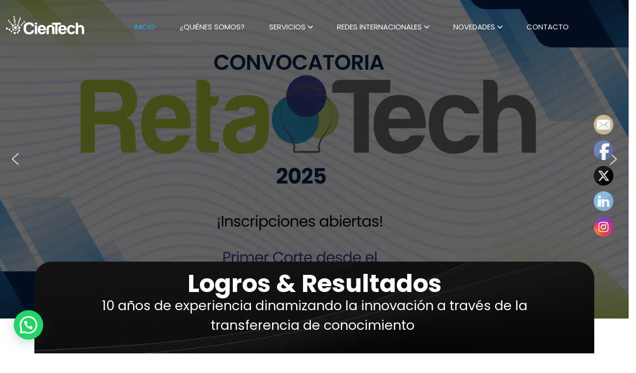

--- FILE ---
content_type: text/html; charset=UTF-8
request_url: https://www.cientech.org/
body_size: 36192
content:

<!doctype html>
<html lang="es-CO">
<head>
	<meta charset="UTF-8">
    	<meta name="viewport" content="width=device-width, initial-scale=1">
	<link rel="profile" href="https://gmpg.org/xfn/11">
	<title>Cientech</title>
<meta name='robots' content='max-image-preview:large' />
<script>window._wca = window._wca || [];</script>
<link rel='dns-prefetch' href='//stats.wp.com' />
<link rel='dns-prefetch' href='//fonts.googleapis.com' />
<link rel="alternate" type="application/rss+xml" title="Cientech &raquo; Feed" href="https://www.cientech.org/feed/" />
<link rel="alternate" type="application/rss+xml" title="Cientech &raquo; RSS de los comentarios" href="https://www.cientech.org/comments/feed/" />
<script type="text/javascript">
/* <![CDATA[ */
window._wpemojiSettings = {"baseUrl":"https:\/\/s.w.org\/images\/core\/emoji\/15.0.3\/72x72\/","ext":".png","svgUrl":"https:\/\/s.w.org\/images\/core\/emoji\/15.0.3\/svg\/","svgExt":".svg","source":{"concatemoji":"https:\/\/www.cientech.org\/wp-includes\/js\/wp-emoji-release.min.js?ver=6.6.1"}};
/*! This file is auto-generated */
!function(i,n){var o,s,e;function c(e){try{var t={supportTests:e,timestamp:(new Date).valueOf()};sessionStorage.setItem(o,JSON.stringify(t))}catch(e){}}function p(e,t,n){e.clearRect(0,0,e.canvas.width,e.canvas.height),e.fillText(t,0,0);var t=new Uint32Array(e.getImageData(0,0,e.canvas.width,e.canvas.height).data),r=(e.clearRect(0,0,e.canvas.width,e.canvas.height),e.fillText(n,0,0),new Uint32Array(e.getImageData(0,0,e.canvas.width,e.canvas.height).data));return t.every(function(e,t){return e===r[t]})}function u(e,t,n){switch(t){case"flag":return n(e,"\ud83c\udff3\ufe0f\u200d\u26a7\ufe0f","\ud83c\udff3\ufe0f\u200b\u26a7\ufe0f")?!1:!n(e,"\ud83c\uddfa\ud83c\uddf3","\ud83c\uddfa\u200b\ud83c\uddf3")&&!n(e,"\ud83c\udff4\udb40\udc67\udb40\udc62\udb40\udc65\udb40\udc6e\udb40\udc67\udb40\udc7f","\ud83c\udff4\u200b\udb40\udc67\u200b\udb40\udc62\u200b\udb40\udc65\u200b\udb40\udc6e\u200b\udb40\udc67\u200b\udb40\udc7f");case"emoji":return!n(e,"\ud83d\udc26\u200d\u2b1b","\ud83d\udc26\u200b\u2b1b")}return!1}function f(e,t,n){var r="undefined"!=typeof WorkerGlobalScope&&self instanceof WorkerGlobalScope?new OffscreenCanvas(300,150):i.createElement("canvas"),a=r.getContext("2d",{willReadFrequently:!0}),o=(a.textBaseline="top",a.font="600 32px Arial",{});return e.forEach(function(e){o[e]=t(a,e,n)}),o}function t(e){var t=i.createElement("script");t.src=e,t.defer=!0,i.head.appendChild(t)}"undefined"!=typeof Promise&&(o="wpEmojiSettingsSupports",s=["flag","emoji"],n.supports={everything:!0,everythingExceptFlag:!0},e=new Promise(function(e){i.addEventListener("DOMContentLoaded",e,{once:!0})}),new Promise(function(t){var n=function(){try{var e=JSON.parse(sessionStorage.getItem(o));if("object"==typeof e&&"number"==typeof e.timestamp&&(new Date).valueOf()<e.timestamp+604800&&"object"==typeof e.supportTests)return e.supportTests}catch(e){}return null}();if(!n){if("undefined"!=typeof Worker&&"undefined"!=typeof OffscreenCanvas&&"undefined"!=typeof URL&&URL.createObjectURL&&"undefined"!=typeof Blob)try{var e="postMessage("+f.toString()+"("+[JSON.stringify(s),u.toString(),p.toString()].join(",")+"));",r=new Blob([e],{type:"text/javascript"}),a=new Worker(URL.createObjectURL(r),{name:"wpTestEmojiSupports"});return void(a.onmessage=function(e){c(n=e.data),a.terminate(),t(n)})}catch(e){}c(n=f(s,u,p))}t(n)}).then(function(e){for(var t in e)n.supports[t]=e[t],n.supports.everything=n.supports.everything&&n.supports[t],"flag"!==t&&(n.supports.everythingExceptFlag=n.supports.everythingExceptFlag&&n.supports[t]);n.supports.everythingExceptFlag=n.supports.everythingExceptFlag&&!n.supports.flag,n.DOMReady=!1,n.readyCallback=function(){n.DOMReady=!0}}).then(function(){return e}).then(function(){var e;n.supports.everything||(n.readyCallback(),(e=n.source||{}).concatemoji?t(e.concatemoji):e.wpemoji&&e.twemoji&&(t(e.twemoji),t(e.wpemoji)))}))}((window,document),window._wpemojiSettings);
/* ]]> */
</script>
<link rel='stylesheet' id='wc-blocks-integration-css' href='https://www.cientech.org/wp-content/plugins/woocommerce-subscriptions/vendor/woocommerce/subscriptions-core/build/index.css?ver=7.4.2' type='text/css' media='all' />
<link rel='stylesheet' id='sbi_styles-css' href='https://www.cientech.org/wp-content/plugins/instagram-feed/css/sbi-styles.min.css?ver=6.10.0' type='text/css' media='all' />
<style id='wp-emoji-styles-inline-css' type='text/css'>

	img.wp-smiley, img.emoji {
		display: inline !important;
		border: none !important;
		box-shadow: none !important;
		height: 1em !important;
		width: 1em !important;
		margin: 0 0.07em !important;
		vertical-align: -0.1em !important;
		background: none !important;
		padding: 0 !important;
	}
</style>
<link rel='stylesheet' id='mediaelement-css' href='https://www.cientech.org/wp-includes/js/mediaelement/mediaelementplayer-legacy.min.css?ver=4.2.17' type='text/css' media='all' />
<link rel='stylesheet' id='wp-mediaelement-css' href='https://www.cientech.org/wp-includes/js/mediaelement/wp-mediaelement.min.css?ver=6.6.1' type='text/css' media='all' />
<style id='jetpack-sharing-buttons-style-inline-css' type='text/css'>
.jetpack-sharing-buttons__services-list{display:flex;flex-direction:row;flex-wrap:wrap;gap:0;list-style-type:none;margin:5px;padding:0}.jetpack-sharing-buttons__services-list.has-small-icon-size{font-size:12px}.jetpack-sharing-buttons__services-list.has-normal-icon-size{font-size:16px}.jetpack-sharing-buttons__services-list.has-large-icon-size{font-size:24px}.jetpack-sharing-buttons__services-list.has-huge-icon-size{font-size:36px}@media print{.jetpack-sharing-buttons__services-list{display:none!important}}.editor-styles-wrapper .wp-block-jetpack-sharing-buttons{gap:0;padding-inline-start:0}ul.jetpack-sharing-buttons__services-list.has-background{padding:1.25em 2.375em}
</style>
<style id='joinchat-button-style-inline-css' type='text/css'>
.wp-block-joinchat-button{border:none!important;text-align:center}.wp-block-joinchat-button figure{display:table;margin:0 auto;padding:0}.wp-block-joinchat-button figcaption{font:normal normal 400 .6em/2em var(--wp--preset--font-family--system-font,sans-serif);margin:0;padding:0}.wp-block-joinchat-button .joinchat-button__qr{background-color:#fff;border:6px solid #25d366;border-radius:30px;box-sizing:content-box;display:block;height:200px;margin:auto;overflow:hidden;padding:10px;width:200px}.wp-block-joinchat-button .joinchat-button__qr canvas,.wp-block-joinchat-button .joinchat-button__qr img{display:block;margin:auto}.wp-block-joinchat-button .joinchat-button__link{align-items:center;background-color:#25d366;border:6px solid #25d366;border-radius:30px;display:inline-flex;flex-flow:row nowrap;justify-content:center;line-height:1.25em;margin:0 auto;text-decoration:none}.wp-block-joinchat-button .joinchat-button__link:before{background:transparent var(--joinchat-ico) no-repeat center;background-size:100%;content:"";display:block;height:1.5em;margin:-.75em .75em -.75em 0;width:1.5em}.wp-block-joinchat-button figure+.joinchat-button__link{margin-top:10px}@media (orientation:landscape)and (min-height:481px),(orientation:portrait)and (min-width:481px){.wp-block-joinchat-button.joinchat-button--qr-only figure+.joinchat-button__link{display:none}}@media (max-width:480px),(orientation:landscape)and (max-height:480px){.wp-block-joinchat-button figure{display:none}}

</style>
<link rel='stylesheet' id='awsm-ead-public-css' href='https://www.cientech.org/wp-content/plugins/embed-any-document/css/embed-public.min.css?ver=2.7.12' type='text/css' media='all' />
<link rel='stylesheet' id='contact-form-7-css' href='https://www.cientech.org/wp-content/plugins/contact-form-7/includes/css/styles.css?ver=6.0.6' type='text/css' media='all' />
<link rel='stylesheet' id='SFSImainCss-css' href='https://www.cientech.org/wp-content/plugins/ultimate-social-media-icons/css/sfsi-style.css?ver=2.9.6' type='text/css' media='all' />
<link rel='stylesheet' id='woocommerce-layout-css' href='https://www.cientech.org/wp-content/plugins/woocommerce/assets/css/woocommerce-layout.css?ver=9.8.6' type='text/css' media='all' />
<style id='woocommerce-layout-inline-css' type='text/css'>

	.infinite-scroll .woocommerce-pagination {
		display: none;
	}
</style>
<link rel='stylesheet' id='woocommerce-smallscreen-css' href='https://www.cientech.org/wp-content/plugins/woocommerce/assets/css/woocommerce-smallscreen.css?ver=9.8.6' type='text/css' media='only screen and (max-width: 768px)' />
<link rel='stylesheet' id='woocommerce-general-css' href='https://www.cientech.org/wp-content/plugins/woocommerce/assets/css/woocommerce.css?ver=9.8.6' type='text/css' media='all' />
<style id='woocommerce-inline-inline-css' type='text/css'>
.woocommerce form .form-row .required { visibility: visible; }
</style>
<link rel='stylesheet' id='brands-styles-css' href='https://www.cientech.org/wp-content/plugins/woocommerce/assets/css/brands.css?ver=9.8.6' type='text/css' media='all' />
<link rel='stylesheet' id='arino-custom-css' href='https://www.cientech.org/wp-content/themes/arino/assets/css/arino-custom.css?ver=6.6.1' type='text/css' media='all' />
<style id='arino-custom-inline-css' type='text/css'>
html:root { --primary-color: #29aae2}html:root { --unit-primary-color: #29aae2}
html:root { --secondary-color: #61615d}html:root { --unit-secondary-color: #61615d}
</style>
<link rel='stylesheet' id='arino-fonts-css' href='//fonts.googleapis.com/css?family=Open+Sans%3Aital%2Cwght%400%2C400%3B0%2C500%3B0%2C700%3B1%2C400%3B1%2C500%3B1%2C700%7CPoppins%3Awght%40400%2C600%2C700&#038;ver=1.0.0' type='text/css' media='all' />
<link rel='stylesheet' id='bootstrap-css' href='https://www.cientech.org/wp-content/themes/arino/assets/css/bootstrap.min.css?ver=6.6.1' type='text/css' media='all' />
<link rel='stylesheet' id='lightgallery-css' href='https://www.cientech.org/wp-content/themes/arino/assets/css/lightgallery.min.css?ver=6.6.1' type='text/css' media='all' />
<link rel='stylesheet' id='font-awesome-free-css' href='https://www.cientech.org/wp-content/themes/arino/assets/css/fontawesome-all.min.css?ver=6.6.1' type='text/css' media='all' />
<link rel='stylesheet' id='animate-css' href='https://www.cientech.org/wp-content/themes/arino/assets/css/animate.css?ver=6.6.1' type='text/css' media='all' />
<link rel='stylesheet' id='swiper-bundle-css' href='https://www.cientech.org/wp-content/themes/arino/assets/css/swiper.min.css?ver=6.6.1' type='text/css' media='all' />
<link rel='stylesheet' id='slick-css' href='https://www.cientech.org/wp-content/themes/arino/assets/css/slick.css?ver=6.6.1' type='text/css' media='all' />
<link rel='stylesheet' id='woocommerce-css' href='https://www.cientech.org/wp-content/themes/arino/assets/css/woocommerce.css?ver=6.6.1' type='text/css' media='all' />
<link rel='stylesheet' id='arino-core-css' href='https://www.cientech.org/wp-content/themes/arino/assets/css/arino-core.css?ver=6.6.1' type='text/css' media='all' />
<link rel='stylesheet' id='new-update-css' href='https://www.cientech.org/wp-content/themes/arino/assets/css/new-update.css?ver=6.6.1' type='text/css' media='all' />
<link rel='stylesheet' id='arino-update-css' href='https://www.cientech.org/wp-content/themes/arino/assets/css/arino-update.css?ver=6.6.1' type='text/css' media='all' />
<link rel='stylesheet' id='arino-unit-css' href='https://www.cientech.org/wp-content/themes/arino/assets/css/arino-unit.css?ver=6.6.1' type='text/css' media='all' />
<link rel='stylesheet' id='arino-style-css' href='https://www.cientech.org/wp-content/themes/arino/style.css?ver=6.6.1' type='text/css' media='all' />
<link rel='stylesheet' id='awcfe-frontend-css' href='https://www.cientech.org/wp-content/plugins/checkout-field-editor-and-manager-for-woocommerce/assets/css/frontend.css?ver=3.0.1' type='text/css' media='all' />
<link rel='stylesheet' id='pafe-27-css' href='https://www.cientech.org/wp-content/uploads/premium-addons-elementor/pafe-27.css?ver=1766774397' type='text/css' media='all' />
<link rel='stylesheet' id='elementor-frontend-css' href='https://www.cientech.org/wp-content/plugins/elementor/assets/css/frontend.min.css?ver=3.34.0' type='text/css' media='all' />
<link rel='stylesheet' id='elementor-post-7-css' href='https://www.cientech.org/wp-content/uploads/elementor/css/post-7.css?ver=1766774021' type='text/css' media='all' />
<link rel='stylesheet' id='sbistyles-css' href='https://www.cientech.org/wp-content/plugins/instagram-feed/css/sbi-styles.min.css?ver=6.10.0' type='text/css' media='all' />
<link rel='stylesheet' id='widget-heading-css' href='https://www.cientech.org/wp-content/plugins/elementor/assets/css/widget-heading.min.css?ver=3.34.0' type='text/css' media='all' />
<link rel='stylesheet' id='widget-counter-css' href='https://www.cientech.org/wp-content/plugins/elementor/assets/css/widget-counter.min.css?ver=3.34.0' type='text/css' media='all' />
<link rel='stylesheet' id='widget-testimonial-css' href='https://www.cientech.org/wp-content/plugins/elementor/assets/css/widget-testimonial.min.css?ver=3.34.0' type='text/css' media='all' />
<link rel='stylesheet' id='widget-video-css' href='https://www.cientech.org/wp-content/plugins/elementor/assets/css/widget-video.min.css?ver=3.34.0' type='text/css' media='all' />
<link rel='stylesheet' id='e-animation-fadeInDown-css' href='https://www.cientech.org/wp-content/plugins/elementor/assets/lib/animations/styles/fadeInDown.min.css?ver=3.34.0' type='text/css' media='all' />
<link rel='stylesheet' id='e-animation-fadeInLeft-css' href='https://www.cientech.org/wp-content/plugins/elementor/assets/lib/animations/styles/fadeInLeft.min.css?ver=3.34.0' type='text/css' media='all' />
<link rel='stylesheet' id='widget-image-css' href='https://www.cientech.org/wp-content/plugins/elementor/assets/css/widget-image.min.css?ver=3.34.0' type='text/css' media='all' />
<link rel='stylesheet' id='e-animation-fadeInRight-css' href='https://www.cientech.org/wp-content/plugins/elementor/assets/lib/animations/styles/fadeInRight.min.css?ver=3.34.0' type='text/css' media='all' />
<link rel='stylesheet' id='e-animation-shrink-css' href='https://www.cientech.org/wp-content/plugins/elementor/assets/lib/animations/styles/e-animation-shrink.min.css?ver=3.34.0' type='text/css' media='all' />
<link rel='stylesheet' id='e-animation-fadeInUp-css' href='https://www.cientech.org/wp-content/plugins/elementor/assets/lib/animations/styles/fadeInUp.min.css?ver=3.34.0' type='text/css' media='all' />
<link rel='stylesheet' id='elementor-post-27-css' href='https://www.cientech.org/wp-content/uploads/elementor/css/post-27.css?ver=1766774405' type='text/css' media='all' />
<link rel='stylesheet' id='eael-general-css' href='https://www.cientech.org/wp-content/plugins/essential-addons-for-elementor-lite/assets/front-end/css/view/general.min.css?ver=6.5.4' type='text/css' media='all' />
<link rel='stylesheet' id='elementor-gf-local-roboto-css' href='http://www.cientech.org/wp-content/uploads/elementor/google-fonts/css/roboto.css?ver=1742588524' type='text/css' media='all' />
<link rel='stylesheet' id='elementor-gf-local-robotoslab-css' href='http://www.cientech.org/wp-content/uploads/elementor/google-fonts/css/robotoslab.css?ver=1742588525' type='text/css' media='all' />
<link rel='stylesheet' id='elementor-gf-local-poppins-css' href='http://www.cientech.org/wp-content/uploads/elementor/google-fonts/css/poppins.css?ver=1742588526' type='text/css' media='all' />
<link rel="stylesheet" type="text/css" href="https://www.cientech.org/wp-content/plugins/smart-slider-3/Public/SmartSlider3/Application/Frontend/Assets/dist/smartslider.min.css?ver=667fb12b" media="all">
<link rel="stylesheet" type="text/css" href="https://fonts.googleapis.com/css?display=swap&amp;family=Poppins%3A300%2C400%2C300%2C400" media="all">
<style data-related="n2-ss-3">div#n2-ss-3 .n2-ss-slider-1{display:grid;position:relative;}div#n2-ss-3 .n2-ss-slider-2{display:grid;position:relative;overflow:hidden;padding:0px 0px 0px 0px;border:0px solid RGBA(62,62,62,1);border-radius:0px;background-clip:padding-box;background-repeat:repeat;background-position:50% 50%;background-size:cover;background-attachment:scroll;z-index:1;}div#n2-ss-3:not(.n2-ss-loaded) .n2-ss-slider-2{background-image:none !important;}div#n2-ss-3 .n2-ss-slider-3{display:grid;grid-template-areas:'cover';position:relative;overflow:hidden;z-index:10;}div#n2-ss-3 .n2-ss-slider-3 > *{grid-area:cover;}div#n2-ss-3 .n2-ss-slide-backgrounds,div#n2-ss-3 .n2-ss-slider-3 > .n2-ss-divider{position:relative;}div#n2-ss-3 .n2-ss-slide-backgrounds{z-index:10;}div#n2-ss-3 .n2-ss-slide-backgrounds > *{overflow:hidden;}div#n2-ss-3 .n2-ss-slide-background{transform:translateX(-100000px);}div#n2-ss-3 .n2-ss-slider-4{place-self:center;position:relative;width:100%;height:100%;z-index:20;display:grid;grid-template-areas:'slide';}div#n2-ss-3 .n2-ss-slider-4 > *{grid-area:slide;}div#n2-ss-3.n2-ss-full-page--constrain-ratio .n2-ss-slider-4{height:auto;}div#n2-ss-3 .n2-ss-slide{display:grid;place-items:center;grid-auto-columns:100%;position:relative;z-index:20;-webkit-backface-visibility:hidden;transform:translateX(-100000px);}div#n2-ss-3 .n2-ss-slide{perspective:1500px;}div#n2-ss-3 .n2-ss-slide-active{z-index:21;}.n2-ss-background-animation{position:absolute;top:0;left:0;width:100%;height:100%;z-index:3;}div#n2-ss-3 .n2-ss-button-container,div#n2-ss-3 .n2-ss-button-container a{display:block;}div#n2-ss-3 .n2-ss-button-container--non-full-width,div#n2-ss-3 .n2-ss-button-container--non-full-width a{display:inline-block;}div#n2-ss-3 .n2-ss-button-container.n2-ss-nowrap{white-space:nowrap;}div#n2-ss-3 .n2-ss-button-container a div{display:inline;font-size:inherit;text-decoration:inherit;color:inherit;line-height:inherit;font-family:inherit;font-weight:inherit;}div#n2-ss-3 .n2-ss-button-container a > div{display:inline-flex;align-items:center;vertical-align:top;}div#n2-ss-3 .n2-ss-button-container span{font-size:100%;vertical-align:baseline;}div#n2-ss-3 .n2-ss-button-container a[data-iconplacement="left"] span{margin-right:0.3em;}div#n2-ss-3 .n2-ss-button-container a[data-iconplacement="right"] span{margin-left:0.3em;}div#n2-ss-3 .nextend-arrow{cursor:pointer;overflow:hidden;line-height:0 !important;z-index:18;-webkit-user-select:none;}div#n2-ss-3 .nextend-arrow img{position:relative;display:block;}div#n2-ss-3 .nextend-arrow img.n2-arrow-hover-img{display:none;}div#n2-ss-3 .nextend-arrow:FOCUS img.n2-arrow-hover-img,div#n2-ss-3 .nextend-arrow:HOVER img.n2-arrow-hover-img{display:inline;}div#n2-ss-3 .nextend-arrow:FOCUS img.n2-arrow-normal-img,div#n2-ss-3 .nextend-arrow:HOVER img.n2-arrow-normal-img{display:none;}div#n2-ss-3 .nextend-arrow-animated{overflow:hidden;}div#n2-ss-3 .nextend-arrow-animated > div{position:relative;}div#n2-ss-3 .nextend-arrow-animated .n2-active{position:absolute;}div#n2-ss-3 .nextend-arrow-animated-fade{transition:background 0.3s, opacity 0.4s;}div#n2-ss-3 .nextend-arrow-animated-horizontal > div{transition:all 0.4s;transform:none;}div#n2-ss-3 .nextend-arrow-animated-horizontal .n2-active{top:0;}div#n2-ss-3 .nextend-arrow-previous.nextend-arrow-animated-horizontal .n2-active{left:100%;}div#n2-ss-3 .nextend-arrow-next.nextend-arrow-animated-horizontal .n2-active{right:100%;}div#n2-ss-3 .nextend-arrow-previous.nextend-arrow-animated-horizontal:HOVER > div,div#n2-ss-3 .nextend-arrow-previous.nextend-arrow-animated-horizontal:FOCUS > div{transform:translateX(-100%);}div#n2-ss-3 .nextend-arrow-next.nextend-arrow-animated-horizontal:HOVER > div,div#n2-ss-3 .nextend-arrow-next.nextend-arrow-animated-horizontal:FOCUS > div{transform:translateX(100%);}div#n2-ss-3 .nextend-arrow-animated-vertical > div{transition:all 0.4s;transform:none;}div#n2-ss-3 .nextend-arrow-animated-vertical .n2-active{left:0;}div#n2-ss-3 .nextend-arrow-previous.nextend-arrow-animated-vertical .n2-active{top:100%;}div#n2-ss-3 .nextend-arrow-next.nextend-arrow-animated-vertical .n2-active{bottom:100%;}div#n2-ss-3 .nextend-arrow-previous.nextend-arrow-animated-vertical:HOVER > div,div#n2-ss-3 .nextend-arrow-previous.nextend-arrow-animated-vertical:FOCUS > div{transform:translateY(-100%);}div#n2-ss-3 .nextend-arrow-next.nextend-arrow-animated-vertical:HOVER > div,div#n2-ss-3 .nextend-arrow-next.nextend-arrow-animated-vertical:FOCUS > div{transform:translateY(100%);}div#n2-ss-3 .n2-font-23b74cc13578031988a2a93f6a6b2e9c-hover{font-family: 'Poppins';color: #ffffff;font-size:218.75%;text-shadow: none;line-height: 1.5;font-weight: normal;font-style: normal;text-decoration: none;text-align: left;letter-spacing: normal;word-spacing: normal;text-transform: none;font-weight: 300;}div#n2-ss-3 .n2-style-d85eb2204417c46302c84dd960befedd-heading{background: RGBA(255,255,255,0);opacity:1;padding:0px 0px 0px 60px ;box-shadow: none;border: 0px solid RGBA(0,0,0,1);border-radius:0px;}div#n2-ss-3 .n2-font-ee98671706e30dc37d7cabb4d9aeb2f3-link a{font-family: 'Poppins';color: #ffffff;font-size:112.5%;text-shadow: none;line-height: 1.5;font-weight: normal;font-style: normal;text-decoration: none;text-align: center;letter-spacing: normal;word-spacing: normal;text-transform: none;font-weight: 700;}div#n2-ss-3 .n2-style-d8bc91f14f1cdae1c609eb92f6909002-heading{background: #29abe3;opacity:1;padding:10px 30px 10px 30px ;box-shadow: none;border: 0px solid RGBA(0,0,0,1);border-radius:0px;}div#n2-ss-3 .n2-font-b4b7c81dac25fc6b5544af2171170390-hover{font-family: 'Poppins';color: #ffffff;font-size:300%;text-shadow: none;line-height: 1.5;font-weight: normal;font-style: normal;text-decoration: none;text-align: left;letter-spacing: normal;word-spacing: normal;text-transform: none;font-weight: 700;}div#n2-ss-3 .n2-font-3b109321aac14a9c68b7b6b8e3afce29-hover{font-family: 'Poppins';color: #ffffff;font-size:250%;text-shadow: none;line-height: 1.5;font-weight: normal;font-style: normal;text-decoration: none;text-align: left;letter-spacing: normal;word-spacing: normal;text-transform: none;font-weight: 700;}div#n2-ss-3 .n2-ss-slide-limiter{max-width:2560px;}div#n2-ss-3 .n-uc-rZFljfyTjx8c{padding:10px 10px 10px 10px}div#n2-ss-3 .n-uc-cRCsMywtedxt-inner{padding:10px 10px 10px 10px;justify-content:center}div#n2-ss-3 .n-uc-cRCsMywtedxt{align-self:center;}div#n2-ss-3 .n-uc-1d71f5ae01596{max-width:1260px;align-self:var(--ss-fs);}div#n2-ss-3 .n-uc-09wwAJj6i2FV{--margin-top:30px;--margin-left:60px;max-width:155px;align-self:var(--ss-fs);}div#n2-ss-3 .n-uc-Nt55odFL30xE{padding:10px 10px 10px 10px}div#n2-ss-3 .n-uc-TwXD8d1u6THR-inner{padding:10px 10px 10px 10px;justify-content:center}div#n2-ss-3 .n-uc-TwXD8d1u6THR{align-self:center;}div#n2-ss-3 .n-uc-FLyeNHPENAE3{max-width:1260px;align-self:var(--ss-fs);}div#n2-ss-3 .n-uc-Lqe1t0599Wzk{max-width:1260px;align-self:var(--ss-fs);}div#n2-ss-3 .n-uc-NZpRrqsrm8rt{--margin-top:30px;--margin-left:60px;max-width:155px;align-self:var(--ss-fs);}div#n2-ss-3 .n-uc-UmbIPlWoOP4X{padding:10px 10px 10px 10px}div#n2-ss-3 .n-uc-sbixQbpQfGqx-inner{padding:10px 10px 10px 10px;justify-content:center}div#n2-ss-3 .n-uc-sbixQbpQfGqx{align-self:center;}div#n2-ss-3 .n-uc-tPiEy3c0wmap{max-width:1260px;align-self:var(--ss-fs);}div#n2-ss-3 .n-uc-BGlpbPt22lH3{--margin-top:30px;--margin-left:60px;max-width:155px;align-self:var(--ss-fs);}div#n2-ss-3 .n-uc-mK9OpTmjbVAV{padding:10px 10px 10px 10px}div#n2-ss-3 .n-uc-cJvBK4cbqOMV-inner{padding:10px 10px 10px 10px;justify-content:center}div#n2-ss-3 .n-uc-cJvBK4cbqOMV{align-self:center;}div#n2-ss-3 .n-uc-1dbd1a9e80b20{max-width:1260px;align-self:var(--ss-fs);}div#n2-ss-3 .n-uc-FhPrS9dU1X3P{--margin-top:30px;--margin-left:60px;max-width:155px;align-self:var(--ss-fs);}div#n2-ss-3 .n-uc-KsiPbtKmkWyu{padding:10px 10px 10px 10px}div#n2-ss-3 .n-uc-BT5sUFBkQtZT-inner{padding:10px 10px 10px 10px;justify-content:center}div#n2-ss-3 .n-uc-BT5sUFBkQtZT{align-self:center;}div#n2-ss-3 .n-uc-G68TyymmTdgL{max-width:1260px;align-self:var(--ss-fs);}div#n2-ss-3 .n-uc-CARNy3upwiNy{--margin-top:30px;--margin-left:60px;max-width:155px;align-self:var(--ss-fs);}div#n2-ss-3 .n-uc-4fPFUSYTWm5D{padding:10px 10px 10px 10px}div#n2-ss-3 .n-uc-IoLYb1UzzwHt-inner{padding:10px 10px 10px 10px;justify-content:center}div#n2-ss-3 .n-uc-IoLYb1UzzwHt{align-self:center;}div#n2-ss-3 .n-uc-9wwQ4rkcb40X{max-width:1260px;align-self:var(--ss-fs);}div#n2-ss-3 .n-uc-A0iyDOdJ8mA5{--margin-top:30px;--margin-left:60px;max-width:155px;align-self:var(--ss-fs);}div#n2-ss-3 .nextend-arrow img{width: 32px}@media (min-width: 1200px){div#n2-ss-3 [data-hide-desktopportrait="1"]{display: none !important;}}@media (orientation: landscape) and (max-width: 1199px) and (min-width: 901px),(orientation: portrait) and (max-width: 1199px) and (min-width: 701px){div#n2-ss-3 [data-hide-tabletportrait="1"]{display: none !important;}}@media (orientation: landscape) and (max-width: 900px),(orientation: portrait) and (max-width: 700px){div#n2-ss-3 .n-uc-09wwAJj6i2FV{--margin-top:30px;--margin-bottom:30px;--margin-left:0px}div#n2-ss-3 .n-uc-NZpRrqsrm8rt{--margin-top:30px;--margin-bottom:30px;--margin-left:0px}div#n2-ss-3 .n-uc-BGlpbPt22lH3{--margin-top:30px;--margin-bottom:30px;--margin-left:0px}div#n2-ss-3 .n-uc-FhPrS9dU1X3P{--margin-top:30px;--margin-bottom:30px;--margin-left:0px}div#n2-ss-3 .n-uc-CARNy3upwiNy{--margin-top:30px;--margin-bottom:30px;--margin-left:0px}div#n2-ss-3 .n-uc-A0iyDOdJ8mA5{--margin-top:30px;--margin-bottom:30px;--margin-left:0px}div#n2-ss-3 [data-hide-mobileportrait="1"]{display: none !important;}div#n2-ss-3 .nextend-arrow img{width: 16px}}</style>
<style data-related="n2-ss-2">div#n2-ss-2 .n2-ss-slider-1{display:grid;position:relative;}div#n2-ss-2 .n2-ss-slider-2{display:grid;position:relative;overflow:hidden;padding:0px 0px 0px 0px;border:0px solid RGBA(62,62,62,1);border-radius:0px;background-clip:padding-box;background-repeat:repeat;background-position:50% 50%;background-size:cover;background-attachment:scroll;z-index:1;}div#n2-ss-2:not(.n2-ss-loaded) .n2-ss-slider-2{background-image:none !important;}div#n2-ss-2 .n2-ss-slider-3{display:grid;grid-template-areas:'cover';position:relative;overflow:hidden;z-index:10;}div#n2-ss-2 .n2-ss-slider-3 > *{grid-area:cover;}div#n2-ss-2 .n2-ss-slide-backgrounds,div#n2-ss-2 .n2-ss-slider-3 > .n2-ss-divider{position:relative;}div#n2-ss-2 .n2-ss-slide-backgrounds{z-index:10;}div#n2-ss-2 .n2-ss-slide-backgrounds > *{overflow:hidden;}div#n2-ss-2 .n2-ss-slide-background{transform:translateX(-100000px);}div#n2-ss-2 .n2-ss-slider-4{place-self:center;position:relative;width:100%;height:100%;z-index:20;display:grid;grid-template-areas:'slide';}div#n2-ss-2 .n2-ss-slider-4 > *{grid-area:slide;}div#n2-ss-2.n2-ss-full-page--constrain-ratio .n2-ss-slider-4{height:auto;}div#n2-ss-2 .n2-ss-slide{display:grid;place-items:center;grid-auto-columns:100%;position:relative;z-index:20;-webkit-backface-visibility:hidden;transform:translateX(-100000px);}div#n2-ss-2 .n2-ss-slide{perspective:1500px;}div#n2-ss-2 .n2-ss-slide-active{z-index:21;}.n2-ss-background-animation{position:absolute;top:0;left:0;width:100%;height:100%;z-index:3;}div#n2-ss-2 .n2-ss-button-container,div#n2-ss-2 .n2-ss-button-container a{display:block;}div#n2-ss-2 .n2-ss-button-container--non-full-width,div#n2-ss-2 .n2-ss-button-container--non-full-width a{display:inline-block;}div#n2-ss-2 .n2-ss-button-container.n2-ss-nowrap{white-space:nowrap;}div#n2-ss-2 .n2-ss-button-container a div{display:inline;font-size:inherit;text-decoration:inherit;color:inherit;line-height:inherit;font-family:inherit;font-weight:inherit;}div#n2-ss-2 .n2-ss-button-container a > div{display:inline-flex;align-items:center;vertical-align:top;}div#n2-ss-2 .n2-ss-button-container span{font-size:100%;vertical-align:baseline;}div#n2-ss-2 .n2-ss-button-container a[data-iconplacement="left"] span{margin-right:0.3em;}div#n2-ss-2 .n2-ss-button-container a[data-iconplacement="right"] span{margin-left:0.3em;}div#n2-ss-2 .nextend-arrow{cursor:pointer;overflow:hidden;line-height:0 !important;z-index:18;-webkit-user-select:none;}div#n2-ss-2 .nextend-arrow img{position:relative;display:block;}div#n2-ss-2 .nextend-arrow img.n2-arrow-hover-img{display:none;}div#n2-ss-2 .nextend-arrow:FOCUS img.n2-arrow-hover-img,div#n2-ss-2 .nextend-arrow:HOVER img.n2-arrow-hover-img{display:inline;}div#n2-ss-2 .nextend-arrow:FOCUS img.n2-arrow-normal-img,div#n2-ss-2 .nextend-arrow:HOVER img.n2-arrow-normal-img{display:none;}div#n2-ss-2 .nextend-arrow-animated{overflow:hidden;}div#n2-ss-2 .nextend-arrow-animated > div{position:relative;}div#n2-ss-2 .nextend-arrow-animated .n2-active{position:absolute;}div#n2-ss-2 .nextend-arrow-animated-fade{transition:background 0.3s, opacity 0.4s;}div#n2-ss-2 .nextend-arrow-animated-horizontal > div{transition:all 0.4s;transform:none;}div#n2-ss-2 .nextend-arrow-animated-horizontal .n2-active{top:0;}div#n2-ss-2 .nextend-arrow-previous.nextend-arrow-animated-horizontal .n2-active{left:100%;}div#n2-ss-2 .nextend-arrow-next.nextend-arrow-animated-horizontal .n2-active{right:100%;}div#n2-ss-2 .nextend-arrow-previous.nextend-arrow-animated-horizontal:HOVER > div,div#n2-ss-2 .nextend-arrow-previous.nextend-arrow-animated-horizontal:FOCUS > div{transform:translateX(-100%);}div#n2-ss-2 .nextend-arrow-next.nextend-arrow-animated-horizontal:HOVER > div,div#n2-ss-2 .nextend-arrow-next.nextend-arrow-animated-horizontal:FOCUS > div{transform:translateX(100%);}div#n2-ss-2 .nextend-arrow-animated-vertical > div{transition:all 0.4s;transform:none;}div#n2-ss-2 .nextend-arrow-animated-vertical .n2-active{left:0;}div#n2-ss-2 .nextend-arrow-previous.nextend-arrow-animated-vertical .n2-active{top:100%;}div#n2-ss-2 .nextend-arrow-next.nextend-arrow-animated-vertical .n2-active{bottom:100%;}div#n2-ss-2 .nextend-arrow-previous.nextend-arrow-animated-vertical:HOVER > div,div#n2-ss-2 .nextend-arrow-previous.nextend-arrow-animated-vertical:FOCUS > div{transform:translateY(-100%);}div#n2-ss-2 .nextend-arrow-next.nextend-arrow-animated-vertical:HOVER > div,div#n2-ss-2 .nextend-arrow-next.nextend-arrow-animated-vertical:FOCUS > div{transform:translateY(100%);}div#n2-ss-2 .n2-font-62163b5f9e3b04252259ffb45f7a69a2-hover{font-family: 'Poppins';color: #ffffff;font-size:175%;text-shadow: none;line-height: 1.5;font-weight: normal;font-style: normal;text-decoration: none;text-align: left;letter-spacing: normal;word-spacing: normal;text-transform: none;font-weight: 700;}div#n2-ss-2 .n2-style-c5daae7eb2a0c868625e086115fbcb12-heading{background: RGBA(255,255,255,0);opacity:1;padding:80px 0px 0px 0px ;box-shadow: none;border: 0px solid RGBA(0,0,0,1);border-radius:0px;}div#n2-ss-2 .n2-font-d6214db15a7ba1989e1bd395da93d87e-link a{font-family: 'Poppins';color: #ffffff;font-size:100%;text-shadow: none;line-height: 1.5;font-weight: normal;font-style: normal;text-decoration: none;text-align: center;letter-spacing: normal;word-spacing: normal;text-transform: none;font-weight: 700;}div#n2-ss-2 .n2-style-d8bc91f14f1cdae1c609eb92f6909002-heading{background: #29abe3;opacity:1;padding:10px 30px 10px 30px ;box-shadow: none;border: 0px solid RGBA(0,0,0,1);border-radius:0px;}div#n2-ss-2 .n2-ss-slide-limiter{max-width:2560px;}div#n2-ss-2 .n-uc-R99RyXmo1sWU{padding:10px 10px 10px 10px}div#n2-ss-2 .n-uc-45st52IF9Tmn-inner{padding:10px 10px 10px 10px;justify-content:center}div#n2-ss-2 .n-uc-45st52IF9Tmn{align-self:center;}div#n2-ss-2 .n-uc-19a2b6d2320e2{max-width:1260px;align-self:var(--ss-fs);}div#n2-ss-2 .n-uc-1b9b244e0d95c{--margin-top:30px;--margin-left:60px;max-width:155px;align-self:var(--ss-fs);}div#n2-ss-2 .n-uc-w4D6zHYpqcQ3{padding:10px 10px 10px 10px}div#n2-ss-2 .n-uc-C0VzuQih6WNM-inner{padding:10px 10px 10px 10px;justify-content:center}div#n2-ss-2 .n-uc-C0VzuQih6WNM{align-self:center;}div#n2-ss-2 .n-uc-6DklbvKjqNRs{max-width:1260px;align-self:var(--ss-fs);}div#n2-ss-2 .n-uc-pZLy94016n98{--margin-top:30px;--margin-left:60px;max-width:155px;align-self:var(--ss-fs);}div#n2-ss-2 .n-uc-Rf1X7yjiJzJA{padding:10px 10px 10px 10px}div#n2-ss-2 .n-uc-5WiqYUzIkBrZ-inner{padding:10px 10px 10px 10px;justify-content:center}div#n2-ss-2 .n-uc-5WiqYUzIkBrZ{align-self:center;}div#n2-ss-2 .n-uc-0PFjFbYNUtxl{max-width:1260px;align-self:var(--ss-fs);}div#n2-ss-2 .n-uc-1hhm3ObscBwD{--margin-top:30px;--margin-left:60px;max-width:155px;align-self:var(--ss-fs);}div#n2-ss-2 .n-uc-AgqvcRa0OrrN{padding:10px 10px 10px 10px}div#n2-ss-2 .n-uc-IHISIlrCY31l-inner{padding:10px 10px 10px 10px;justify-content:center}div#n2-ss-2 .n-uc-IHISIlrCY31l{align-self:center;}div#n2-ss-2 .n-uc-wJiab6M5QOqu{max-width:1260px;align-self:var(--ss-fs);}div#n2-ss-2 .n-uc-8wIuU7jZDg2C{--margin-top:30px;--margin-left:60px;max-width:155px;align-self:var(--ss-fs);}div#n2-ss-2 .n-uc-1KQlGDFLTll8{padding:10px 10px 10px 10px}div#n2-ss-2 .n-uc-44rs8lWLRyST-inner{padding:10px 10px 10px 10px;justify-content:center}div#n2-ss-2 .n-uc-44rs8lWLRyST{align-self:center;}div#n2-ss-2 .n-uc-QPNu4IPbTl15{max-width:1260px;align-self:var(--ss-fs);}div#n2-ss-2 .n-uc-ZYlArkRBwWnq{--margin-top:30px;--margin-left:60px;max-width:155px;align-self:var(--ss-fs);}div#n2-ss-2 .nextend-arrow img{width: 32px}@media (min-width: 1200px){div#n2-ss-2 [data-hide-desktopportrait="1"]{display: none !important;}}@media (orientation: landscape) and (max-width: 1199px) and (min-width: 901px),(orientation: portrait) and (max-width: 1199px) and (min-width: 701px){div#n2-ss-2 [data-hide-tabletportrait="1"]{display: none !important;}}@media (orientation: landscape) and (max-width: 900px),(orientation: portrait) and (max-width: 700px){div#n2-ss-2 .n-uc-R99RyXmo1sWU{padding:10px 10px 0px 10px}div#n2-ss-2 .n-uc-1b9b244e0d95c{--margin-top:30px;--margin-bottom:30px;--margin-left:0px}div#n2-ss-2 .n-uc-pZLy94016n98{--margin-top:30px;--margin-bottom:30px;--margin-left:0px}div#n2-ss-2 .n-uc-1hhm3ObscBwD{--margin-top:30px;--margin-bottom:30px;--margin-left:0px}div#n2-ss-2 .n-uc-8wIuU7jZDg2C{--margin-top:30px;--margin-bottom:30px;--margin-left:0px}div#n2-ss-2 .n-uc-ZYlArkRBwWnq{--margin-top:30px;--margin-bottom:30px;--margin-left:0px}div#n2-ss-2 [data-hide-mobileportrait="1"]{display: none !important;}div#n2-ss-2 .nextend-arrow img{width: 16px}}</style>
<script>(function(){this._N2=this._N2||{_r:[],_d:[],r:function(){this._r.push(arguments)},d:function(){this._d.push(arguments)}}}).call(window);</script><script src="https://www.cientech.org/wp-content/plugins/smart-slider-3/Public/SmartSlider3/Application/Frontend/Assets/dist/n2.min.js?ver=667fb12b" defer async></script>
<script src="https://www.cientech.org/wp-content/plugins/smart-slider-3/Public/SmartSlider3/Application/Frontend/Assets/dist/smartslider-frontend.min.js?ver=667fb12b" defer async></script>
<script src="https://www.cientech.org/wp-content/plugins/smart-slider-3/Public/SmartSlider3/Slider/SliderType/Simple/Assets/dist/ss-simple.min.js?ver=667fb12b" defer async></script>
<script src="https://www.cientech.org/wp-content/plugins/smart-slider-3/Public/SmartSlider3/Widget/Arrow/ArrowImage/Assets/dist/w-arrow-image.min.js?ver=667fb12b" defer async></script>
<script>_N2.r('documentReady',function(){_N2.r(["documentReady","smartslider-frontend","SmartSliderWidgetArrowImage","ss-simple"],function(){new _N2.SmartSliderSimple('n2-ss-3',{"admin":false,"background.video.mobile":1,"loadingTime":2000,"alias":{"id":0,"smoothScroll":0,"slideSwitch":0,"scroll":1},"align":"normal","isDelayed":0,"responsive":{"mediaQueries":{"all":false,"desktopportrait":["(min-width: 1200px)"],"tabletportrait":["(orientation: landscape) and (max-width: 1199px) and (min-width: 901px)","(orientation: portrait) and (max-width: 1199px) and (min-width: 701px)"],"mobileportrait":["(orientation: landscape) and (max-width: 900px)","(orientation: portrait) and (max-width: 700px)"]},"base":{"slideOuterWidth":2560,"slideOuterHeight":1300,"sliderWidth":2560,"sliderHeight":1300,"slideWidth":2560,"slideHeight":1300},"hideOn":{"desktopLandscape":false,"desktopPortrait":false,"tabletLandscape":false,"tabletPortrait":false,"mobileLandscape":false,"mobilePortrait":false},"onResizeEnabled":true,"type":"fullwidth","sliderHeightBasedOn":"real","focusUser":1,"focusEdge":"auto","breakpoints":[{"device":"tabletPortrait","type":"max-screen-width","portraitWidth":1199,"landscapeWidth":1199},{"device":"mobilePortrait","type":"max-screen-width","portraitWidth":700,"landscapeWidth":900}],"enabledDevices":{"desktopLandscape":0,"desktopPortrait":1,"tabletLandscape":0,"tabletPortrait":1,"mobileLandscape":0,"mobilePortrait":1},"sizes":{"desktopPortrait":{"width":2560,"height":1300,"max":3000,"min":1200},"tabletPortrait":{"width":701,"height":355,"customHeight":false,"max":1199,"min":701},"mobilePortrait":{"width":320,"height":162,"customHeight":false,"max":900,"min":320}},"overflowHiddenPage":0,"focus":{"offsetTop":"#wpadminbar","offsetBottom":""}},"controls":{"mousewheel":0,"touch":"horizontal","keyboard":1,"blockCarouselInteraction":1},"playWhenVisible":1,"playWhenVisibleAt":0.5,"lazyLoad":0,"lazyLoadNeighbor":0,"blockrightclick":0,"maintainSession":0,"autoplay":{"enabled":1,"start":1,"duration":8000,"autoplayLoop":1,"allowReStart":0,"pause":{"click":1,"mouse":"0","mediaStarted":1},"resume":{"click":0,"mouse":"0","mediaEnded":1,"slidechanged":0},"interval":1,"intervalModifier":"loop","intervalSlide":"current"},"perspective":1500,"layerMode":{"playOnce":0,"playFirstLayer":1,"mode":"skippable","inAnimation":"mainInEnd"},"bgAnimations":0,"mainanimation":{"type":"horizontal","duration":800,"delay":0,"ease":"easeOutQuad","shiftedBackgroundAnimation":0},"carousel":1,"initCallbacks":function(){new _N2.SmartSliderWidgetArrowImage(this)}})});_N2.r(["documentReady","smartslider-frontend","SmartSliderWidgetArrowImage","ss-simple"],function(){new _N2.SmartSliderSimple('n2-ss-2',{"admin":false,"background.video.mobile":1,"loadingTime":2000,"alias":{"id":0,"smoothScroll":0,"slideSwitch":0,"scroll":1},"align":"normal","isDelayed":0,"responsive":{"mediaQueries":{"all":false,"desktopportrait":["(min-width: 1200px)"],"tabletportrait":["(orientation: landscape) and (max-width: 1199px) and (min-width: 901px)","(orientation: portrait) and (max-width: 1199px) and (min-width: 701px)"],"mobileportrait":["(orientation: landscape) and (max-width: 900px)","(orientation: portrait) and (max-width: 700px)"]},"base":{"slideOuterWidth":2560,"slideOuterHeight":1300,"sliderWidth":2560,"sliderHeight":1300,"slideWidth":2560,"slideHeight":1300},"hideOn":{"desktopLandscape":false,"desktopPortrait":false,"tabletLandscape":false,"tabletPortrait":false,"mobileLandscape":false,"mobilePortrait":false},"onResizeEnabled":true,"type":"fullwidth","sliderHeightBasedOn":"real","focusUser":1,"focusEdge":"auto","breakpoints":[{"device":"tabletPortrait","type":"max-screen-width","portraitWidth":1199,"landscapeWidth":1199},{"device":"mobilePortrait","type":"max-screen-width","portraitWidth":700,"landscapeWidth":900}],"enabledDevices":{"desktopLandscape":0,"desktopPortrait":1,"tabletLandscape":0,"tabletPortrait":1,"mobileLandscape":0,"mobilePortrait":1},"sizes":{"desktopPortrait":{"width":2560,"height":1300,"max":3000,"min":1200},"tabletPortrait":{"width":701,"height":355,"customHeight":false,"max":1199,"min":701},"mobilePortrait":{"width":320,"height":162,"customHeight":false,"max":900,"min":320}},"overflowHiddenPage":0,"focus":{"offsetTop":"#wpadminbar","offsetBottom":""}},"controls":{"mousewheel":0,"touch":"horizontal","keyboard":1,"blockCarouselInteraction":1},"playWhenVisible":1,"playWhenVisibleAt":0.5,"lazyLoad":0,"lazyLoadNeighbor":0,"blockrightclick":0,"maintainSession":0,"autoplay":{"enabled":1,"start":1,"duration":8000,"autoplayLoop":1,"allowReStart":0,"pause":{"click":1,"mouse":"0","mediaStarted":1},"resume":{"click":0,"mouse":"0","mediaEnded":1,"slidechanged":0},"interval":1,"intervalModifier":"loop","intervalSlide":"current"},"perspective":1500,"layerMode":{"playOnce":0,"playFirstLayer":1,"mode":"skippable","inAnimation":"mainInEnd"},"bgAnimations":0,"mainanimation":{"type":"horizontal","duration":800,"delay":0,"ease":"easeOutQuad","shiftedBackgroundAnimation":0},"carousel":1,"initCallbacks":function(){new _N2.SmartSliderWidgetArrowImage(this)}})})});</script><script type="text/javascript" src="https://www.cientech.org/wp-includes/js/jquery/jquery.min.js?ver=3.7.1" id="jquery-core-js"></script>
<script type="text/javascript" src="https://www.cientech.org/wp-includes/js/jquery/jquery-migrate.min.js?ver=3.4.1" id="jquery-migrate-js"></script>
<script type="text/javascript" id="wpm-6310-ajax-script-js-extra">
/* <![CDATA[ */
var my_ajax_object = {"ajax_url":"https:\/\/www.cientech.org\/wp-admin\/admin-ajax.php"};
/* ]]> */
</script>
<script type="text/javascript" src="https://www.cientech.org/wp-content/plugins/team-showcase-supreme/assets/js/ajaxdata.js?ver=6.6.1" id="wpm-6310-ajax-script-js"></script>
<script type="text/javascript" src="https://www.cientech.org/wp-content/plugins/woocommerce/assets/js/jquery-blockui/jquery.blockUI.min.js?ver=2.7.0-wc.9.8.6" id="jquery-blockui-js" defer="defer" data-wp-strategy="defer"></script>
<script type="text/javascript" id="wc-add-to-cart-js-extra">
/* <![CDATA[ */
var wc_add_to_cart_params = {"ajax_url":"\/wp-admin\/admin-ajax.php","wc_ajax_url":"\/?wc-ajax=%%endpoint%%","i18n_view_cart":"Ver carrito","cart_url":"https:\/\/www.cientech.org\/cart\/","is_cart":"","cart_redirect_after_add":"no"};
/* ]]> */
</script>
<script type="text/javascript" src="https://www.cientech.org/wp-content/plugins/woocommerce/assets/js/frontend/add-to-cart.min.js?ver=9.8.6" id="wc-add-to-cart-js" defer="defer" data-wp-strategy="defer"></script>
<script type="text/javascript" src="https://www.cientech.org/wp-content/plugins/woocommerce/assets/js/js-cookie/js.cookie.min.js?ver=2.1.4-wc.9.8.6" id="js-cookie-js" defer="defer" data-wp-strategy="defer"></script>
<script type="text/javascript" id="woocommerce-js-extra">
/* <![CDATA[ */
var woocommerce_params = {"ajax_url":"\/wp-admin\/admin-ajax.php","wc_ajax_url":"\/?wc-ajax=%%endpoint%%","i18n_password_show":"Mostrar contrase\u00f1a","i18n_password_hide":"Ocultar contrase\u00f1a"};
/* ]]> */
</script>
<script type="text/javascript" src="https://www.cientech.org/wp-content/plugins/woocommerce/assets/js/frontend/woocommerce.min.js?ver=9.8.6" id="woocommerce-js" defer="defer" data-wp-strategy="defer"></script>
<script type="text/javascript" src="https://stats.wp.com/s-202604.js" id="woocommerce-analytics-js" defer="defer" data-wp-strategy="defer"></script>
<link rel="https://api.w.org/" href="https://www.cientech.org/wp-json/" /><link rel="alternate" title="JSON" type="application/json" href="https://www.cientech.org/wp-json/wp/v2/pages/27" /><link rel="EditURI" type="application/rsd+xml" title="RSD" href="https://www.cientech.org/xmlrpc.php?rsd" />
<meta name="generator" content="WordPress 6.6.1" />
<meta name="generator" content="WooCommerce 9.8.6" />
<link rel="canonical" href="https://www.cientech.org/" />
<link rel='shortlink' href='https://www.cientech.org/' />
<link rel="alternate" title="oEmbed (JSON)" type="application/json+oembed" href="https://www.cientech.org/wp-json/oembed/1.0/embed?url=https%3A%2F%2Fwww.cientech.org%2F" />
<link rel="alternate" title="oEmbed (XML)" type="text/xml+oembed" href="https://www.cientech.org/wp-json/oembed/1.0/embed?url=https%3A%2F%2Fwww.cientech.org%2F&#038;format=xml" />
<meta name="cdp-version" content="1.5.0" /><meta name="follow.[base64]" content="QTC3v2xncJ2fQSTLD3ek"/>	<style>img#wpstats{display:none}</style>
			<noscript><style>.woocommerce-product-gallery{ opacity: 1 !important; }</style></noscript>
	<meta name="generator" content="Elementor 3.34.0; features: e_font_icon_svg, additional_custom_breakpoints; settings: css_print_method-external, google_font-enabled, font_display-swap">
			<style>
				.e-con.e-parent:nth-of-type(n+4):not(.e-lazyloaded):not(.e-no-lazyload),
				.e-con.e-parent:nth-of-type(n+4):not(.e-lazyloaded):not(.e-no-lazyload) * {
					background-image: none !important;
				}
				@media screen and (max-height: 1024px) {
					.e-con.e-parent:nth-of-type(n+3):not(.e-lazyloaded):not(.e-no-lazyload),
					.e-con.e-parent:nth-of-type(n+3):not(.e-lazyloaded):not(.e-no-lazyload) * {
						background-image: none !important;
					}
				}
				@media screen and (max-height: 640px) {
					.e-con.e-parent:nth-of-type(n+2):not(.e-lazyloaded):not(.e-no-lazyload),
					.e-con.e-parent:nth-of-type(n+2):not(.e-lazyloaded):not(.e-no-lazyload) * {
						background-image: none !important;
					}
				}
			</style>
						<style type="text/css">
						.site-title a,
			.site-description {
				color: #ffffff;
			}
				</style>
		<link rel="icon" href="https://www.cientech.org/wp-content/uploads/2024/02/cropped-Logo-cientech-final-vertica-1-2-32x32.png" sizes="32x32" />
<link rel="icon" href="https://www.cientech.org/wp-content/uploads/2024/02/cropped-Logo-cientech-final-vertica-1-2-192x192.png" sizes="192x192" />
<link rel="apple-touch-icon" href="https://www.cientech.org/wp-content/uploads/2024/02/cropped-Logo-cientech-final-vertica-1-2-180x180.png" />
<meta name="msapplication-TileImage" content="https://www.cientech.org/wp-content/uploads/2024/02/cropped-Logo-cientech-final-vertica-1-2-270x270.png" />
		<style type="text/css" id="wp-custom-css">
			.cs-hero.cs-style4 .cs-hero_title:last-child{
	font-size: 22px;
}

.cs-hero.cs-style4 .cs-hero_title span::before{
	background-color: #ff4a1700;
}

.swiper-slide-active .cs-hero.cs-style4 .cs-hero_text{
	margin-right: 400px;
}

.cs-iconbox.cs-style3 .cs-iconbox_title{
	color: #29AAE2;
}

.cs-iconbox.cs-style3 .cs-iconbox_subtitle{
	color: #61615D;
}

.cs-funfact_wrap{
	background: #4E3A8F;
}

.cs-bottom_footer{
	border-top: 0px;
	padding: 0px
}

.cs-fooer_main{
	background: #61615D
}

.cs-isotop_filter.cs-style1 a{
	color: #61615D;
}

.cs-section_heading.cs-style1 .cs-section_title{
	color: #B5CE39;
}

.cs-font_50 {
    color: #B5CE39;
}

.cs-shape_wrap_4 .cs-shape_4{
	background-color: #4E3A8F;
}

.cs-gradient_bg_1{
	background: linear-gradient(267.18deg, #29AAE2 0%,#4E3A8F 100%);
}

.fa-facebook-f:before{
	color: white;
}

.cs-social_btns.cs-style1 a{
	border: 2px solid white;
}

.col-lg-3{
	width: 33.3% !important
}

.mb-4{
	width: 300px;
    height: 70px;
}

.cs-accordian_title{
	color: #b5ce39;
}

.cs-accordian_body p{
	color: var( --e-global-color-accent );
}

.cs-accordian_toggle{
	color:#4E3A8F
}

.cs-mp0{
	color: #61615D;
}

.cs-primary_color {
    color: #61615D;
}

body, html{
	background-color: white
}

.cs-page_heading.cs-style1 {
    background-color: #121212;
    height: 0px;
    min-height: 162px;
}

#whatsapp-button {
      position: fixed;
      bottom: 20px;
      left: 20px;
      z-index: 1000;
   }

   #whatsapp-button a img {
      width: 60px; 
      height: auto;
   }

.container, .container-fluid, .container-lg, .container-md, .container-sm, .container-xl, .container-xxl{
	margin-right: 20px;
	margin-left: 20px;
}

@media screen and (min-width: 1200px) {.cs-main_header_center, .cs-top_header_center{
	left: 56%;
	}}
@media screen and (min-width: 1200px){
	.container, .container-lg, .container-md, .container-sm, .container-xl{
		max-width: 100%
	}}

form.post-password-form {
   background-color: #4e3a8f;
    padding-top: 250px;
    padding-bottom: 150px;
    text-align: center;
    margin-bottom: -15px;
    font-size: 20px;
}

.ep-doc-download-icon {
    width: 0px;
    height: 0px;
}

.container, .container-fluid, .container-lg, .container-md, .container-sm, .container-xl, .container-xxl{
	margin-right: 0px;
    margin-left: 0px;
}

.cs-text_btn{
	color: #29aae2;
}

@media screen and (max-width: 575px){
	.swiper-slide-active .cs-hero.cs-style4 .cs-hero_text{
		margin-right: 0px;
	}
}

.cs-swiper_parallax_slider_wrap .cs-hero_social_wrap, .cs-fullscreen_swiper_wrap .cs-hero_social_wrap{
	color: white;
}

@media screen and (max-width: 575px){
	.col-lg-3{
		width: 50% !important;
	}}

.woocommerce div.product .woocommerce-tabs ul.tabs li a {
    color: #000 !important;
}

h1 {
	color: #000;
}

.product_meta span {
    color: #000;
}

.product_meta span span, .product_meta span a {
    color: rgb(0 0 0 / 70%);
}

.comment-reply-title {
    color: #000000;
  
}

body, html {
    color: rgb(0 0 0 / 70%);
   
}

/*Contenedor*/
.woocommerce-checkout .woocommerce .col2-set, .woocommerce-checkout .woocommerce-page .col2-set {
background: white;
padding: 3em;
border-radius: 1em;
}

/*Títulos*/
label, input, button, select, textarea {
font-size: 12px;
line-height: 1.7;
text-transform: uppercase !important;
font-weight: 500;
color: #4a4a4a;
margin-bottom: 0.5em;
	
}

/*Cada formulario*/
input.text, input.title, input[type=email], input[type=password], input[type=tel], input[type=text], select, textarea {
border: 2px solid #d9d9d9;
background-color: white;
height: 4em;
}

.woocommerce-account form .form-row, .woocommerce-checkout form .form-row {
margin-bottom: 1em;
}

/*Estilos Dropdowns*/

.select2-container--default .select2-selection--single {
background-color: #fff;
border: 2px solid #d9d9d9;
border-radius: 5px;
height: 4em;
}

/*Estilo en Modo Enfoque*/
textarea:focus, input[type=text]:focus, input[type=password]:focus, input[type=datetime]:focus, input[type=datetime-local]:focus, input[type=date]:focus, input[type=month]:focus, input[type=time]:focus, input[type=week]:focus, input[type=number]:focus, input[type=email]:focus, input[type=url]:focus, input[type=search]:focus, input[type=tel]:focus, input[type=color]:focus, .uneditable-input:focus {
border-color: #4e22e9; 

/*Change this to a color that best suits your design*/
box-shadow: none;
outline: 0;
}

/*******DERECHA*******/

/*Remover título*/
h3#order_review_heading {
display: none;
}

/*Estilos*/
div#order_review {
background: white;
border-radius: 1em;
box-shadow: 0 0.5em 2em rgb(0 0 0 / 10%);
}

/*Sacar mensaje*/
div.woocommerce-info {
	display:none;
}

/*Sticky*/
#order_review {
position: -webkit-sticky;
position: sticky;
top: 150px;
z-index:99;
}
body {
overflow-x:visible;
}

/*****Cupón y Alerta*****/

.woocommerce-info, .woocommerce-message {
background-color: #f7f8fa;
color: #474747;
border: none;
}

.woocommerce-error, .woocommerce-info, .woocommerce-message {
padding: 1em;
}

form.checkout_coupon.woocommerce-form-coupon {
padding: 3em;
background: white;
border-radius: 1em;
margin-top: 0em;
margin-bottom: 2em;
}

/*Alerta de Error*/
.woocommerce-error {
background-color: #ff7e7e;
border: none;
color: #761f1f;
}

.woocommerce-error, .woocommerce-info, .woocommerce-message {
text-shadow: none;
}

/*******Remover información adicional*******/

.woocommerce-additional-fields {
display: none;
}

/******Espacio debajo de Términos y condiciones******/
.woocommerce-page.woocommerce-checkout form .form-row:last-child, .woocommerce.woocommerce-checkout form .form-row:last-child {
	margin-bottom: 10px;
}

/******Ancho del borde******/
form #order_review:not(.elementor-widget-woocommerce-checkout-page #order_review) {
	border-width: 2px 2px 2px;
}

h2 {
	color: #fff;
}

h3 {
	color: #000;
}

h4 {
	color: #000;
}

.checkout.woocommerce-checkout label, .woocommerce form .form-row label {   
    color: #000;    
}

.woocommerce-billing-fields__field-wrapper input, .woocommerce-billing-fields__field-wrapper select, .woocommerce-billing-fields__field-wrapper .select2-selection, .woocommerce-billing-fields__field-wrapper textarea, .woocommerce-additional-fields__field-wrapper textarea, .woocommerce-form.woocommerce-form-login input, .woocommerce-form.woocommerce-form-login textarea, .woocommerce-form.woocommerce-form-register input, .woocommerce-form.woocommerce-form-register textarea, .woocommerce form .form-row input.input-text, .woocommerce form .form-row textarea, .woocommerce form .form-row .select2-selection {
   
    color: #000;
  
}

.cs-shop-card .shop_table th, .cs-shop-card .shop_table td {   
    color: #000 !important;
}

.select2-dropdown {
    background: #fff !important;
}

.select2-container--default .select2-selection--single .select2-selection__rendered {
    color: #000;
}

.woocommerce table.shop_table {
    border: 1px solid rgb(239 1 1 / 0%);
   
}

.cs-shop-card {
    border: 1px solid #363636;
   
}

.cs-shop-card .shop_table td span {
    color: #ff4a17;
}

.cs-shop-card h2 {
    font-size: 30px;
    margin-bottom: 21px;
    color: #000;
}

.cs-cart_table .woocommerce-Price-amount.amount {
    color: rgb(0 0 0 / 70%) !important;
}

.woocommerce a.remove {
    color: #ff4a17 !important;
}
.cs-cart_table a, .cs-cart_table .woocommerce-Price-amount.amount {
    color: #000000 !important;
}

@media screen and (min-width: 992px) {
    .cs-height_150 {
        height: 100px;
    }
	
	.woocommerce-error, .woocommerce-info, .woocommerce-message {
    padding: 1 em;
}
	
	@media screen and (min-width: 992px) {
    .woocommerce-error::before, .woocommerce-info::before, .woocommerce-message::before {
        left: -08px;
    }

	
	.woocommerce-info:before, .woocommerce-message::before {
    color: #000;
}

		.elementor a {

    color: #ff4a17;
}		</style>
		<style id="kirki-inline-styles"></style></head>

<body class="home page-template page-template-elementor_header_footer page page-id-27 wp-embed-responsive theme-arino sfsi_actvite_theme_default woocommerce-no-js no-sidebar elementor-default elementor-template-full-width elementor-kit-7 elementor-page elementor-page-27">

    

    

    
            <span class="cs-scrollup">
            <svg width="20" height="20" viewBox="0 0 20 20" fill="none" xmlns="http://www.w3.org/2000/svg">
                <path d="M0 10L1.7625 11.7625L8.75 4.7875V20H11.25V4.7875L18.225 11.775L20 10L10 0L0 10Z"
                    fill="currentColor" />
            </svg>
        </span>
    
            <span class="cs-cursor_lg"></span>
        <span class="cs-cursor_sm"></span>
    
    

<!-- header-area -->
<header class="cs-site_header cs-style1 text-uppercase cs-sticky_header">
    <div class="cs-main_header">
        <div class="container">
            <div class="cs-main_header_in">
                <div class="cs-main_header_left">
                          
               <a class="cs-site_branding" href="https://www.cientech.org/">
             <img src="https://www.cientech.org/wp-content/uploads/2023/12/Logo-cientech-blanco-horizontal-sin-frase.png" height="auto" width="160px" alt="Logo" />
         </a>
                         </div>
                <div class="cs-main_header_center">
                    <div class="cs-nav cs-primary_font cs-medium">
                            <ul id="menu-main-menu" class="cs-nav_list"><li itemscope="itemscope" itemtype="https://www.schema.org/SiteNavigationElement" id="menu-item-45" class="menu-item menu-item-type-post_type menu-item-object-page menu-item-home current-menu-item page_item page-item-27 current_page_item active menu-item-45 nav-item"><a title="Inicio" href="https://www.cientech.org/" class="nav-links">Inicio</a></li>
<li itemscope="itemscope" itemtype="https://www.schema.org/SiteNavigationElement" id="menu-item-116" class="menu-item menu-item-type-post_type menu-item-object-page menu-item-116 nav-item"><a title="¿Quiénes Somos?" href="https://www.cientech.org/quienes-somos/" class="nav-links">¿Quiénes Somos?</a></li>
<li itemscope="itemscope" itemtype="https://www.schema.org/SiteNavigationElement" id="menu-item-117" class="menu-item menu-item-type-custom menu-item-object-custom menu-item-has-children dropdown has-dropdown menu-item-117 nav-item"><a title="Servicios" href="#" class="nav-links">Servicios</a>
<ul class="sub-menu"  role="menu">
	<li itemscope="itemscope" itemtype="https://www.schema.org/SiteNavigationElement" id="menu-item-4006" class="menu-item menu-item-type-custom menu-item-object-custom menu-item-has-children dropdown has-dropdown menu-item-4006 nav-item"><a title="Portafolio de servicios" href="#" class="dropdown-items">Portafolio de servicios</a>
	<ul class="sub-menu"  role="menu">
		<li itemscope="itemscope" itemtype="https://www.schema.org/SiteNavigationElement" id="menu-item-1978" class="menu-item menu-item-type-post_type menu-item-object-page menu-item-1978 nav-item"><a title="Comercialización de tecnologías" href="https://www.cientech.org/comercializacion-de-tecnologias/" class="dropdown-items">Comercialización de tecnologías</a></li>
		<li itemscope="itemscope" itemtype="https://www.schema.org/SiteNavigationElement" id="menu-item-1976" class="menu-item menu-item-type-post_type menu-item-object-page menu-item-1976 nav-item"><a title="Soluciones tecnológicas" href="https://www.cientech.org/soluciones-tecnologicas/" class="dropdown-items">Soluciones tecnológicas</a></li>
		<li itemscope="itemscope" itemtype="https://www.schema.org/SiteNavigationElement" id="menu-item-1975" class="menu-item menu-item-type-post_type menu-item-object-page menu-item-1975 nav-item"><a title="Trámites y servicios de Propiedad Intelectual" href="https://www.cientech.org/tramites-y-servicios-de-propiedad-intelectual/" class="dropdown-items">Trámites y servicios de Propiedad Intelectual</a></li>
		<li itemscope="itemscope" itemtype="https://www.schema.org/SiteNavigationElement" id="menu-item-1977" class="menu-item menu-item-type-post_type menu-item-object-page menu-item-1977 nav-item"><a title="Consultoría estratégica" href="https://www.cientech.org/consultoria-estrategica/" class="dropdown-items">Consultoría estratégica</a></li>
	</ul>
</li>
	<li itemscope="itemscope" itemtype="https://www.schema.org/SiteNavigationElement" id="menu-item-4007" class="menu-item menu-item-type-custom menu-item-object-custom menu-item-4007 nav-item"><a title="Portafolio de tecnologías" href="/tecnologias" class="dropdown-items">Portafolio de tecnologías</a></li>
</ul>
</li>
<li itemscope="itemscope" itemtype="https://www.schema.org/SiteNavigationElement" id="menu-item-4341" class="menu-item menu-item-type-custom menu-item-object-custom menu-item-has-children dropdown has-dropdown menu-item-4341 nav-item"><a title="Redes Internacionales" href="#" class="nav-links">Redes Internacionales</a>
<ul class="sub-menu"  role="menu">
	<li itemscope="itemscope" itemtype="https://www.schema.org/SiteNavigationElement" id="menu-item-4340" class="menu-item menu-item-type-post_type menu-item-object-page menu-item-4340 nav-item"><a title="GEIAL" href="https://www.cientech.org/geial/" class="dropdown-items">GEIAL</a></li>
	<li itemscope="itemscope" itemtype="https://www.schema.org/SiteNavigationElement" id="menu-item-4339" class="menu-item menu-item-type-post_type menu-item-object-page menu-item-4339 nav-item"><a title="Tetris" href="https://www.cientech.org/tetris/" class="dropdown-items">Tetris</a></li>
	<li itemscope="itemscope" itemtype="https://www.schema.org/SiteNavigationElement" id="menu-item-4338" class="menu-item menu-item-type-post_type menu-item-object-page menu-item-4338 nav-item"><a title="Transferencia AP" href="https://www.cientech.org/transferencia-ap/" class="dropdown-items">Transferencia AP</a></li>
</ul>
</li>
<li itemscope="itemscope" itemtype="https://www.schema.org/SiteNavigationElement" id="menu-item-2191" class="menu-item menu-item-type-post_type menu-item-object-page menu-item-has-children dropdown has-dropdown menu-item-2191 nav-item"><a title="Novedades" href="https://www.cientech.org/noticias/" class="nav-links">Novedades</a>
<ul class="sub-menu"  role="menu">
	<li itemscope="itemscope" itemtype="https://www.schema.org/SiteNavigationElement" id="menu-item-4130" class="menu-item menu-item-type-post_type menu-item-object-page menu-item-4130 nav-item"><a title="Convocatoria" href="https://www.cientech.org/convocatorias/" class="dropdown-items">Convocatoria</a></li>
	<li itemscope="itemscope" itemtype="https://www.schema.org/SiteNavigationElement" id="menu-item-4349" class="menu-item menu-item-type-post_type menu-item-object-page menu-item-4349 nav-item"><a title="Noticias" href="https://www.cientech.org/noticias/" class="dropdown-items">Noticias</a></li>
</ul>
</li>
<li itemscope="itemscope" itemtype="https://www.schema.org/SiteNavigationElement" id="menu-item-111" class="menu-item menu-item-type-post_type menu-item-object-page menu-item-111 nav-item"><a title="Contacto" href="https://www.cientech.org/contacto/" class="nav-links">Contacto</a></li>
</ul>                        </div>
                </div>

                
            </div>
        </div>
    </div>
</header>
<!-- header-area-end -->



<!-- offCanvas-start -->

    <!-- main-area -->
    <main class="main-area">

        		<div data-elementor-type="wp-page" data-elementor-id="27" class="elementor elementor-27">
				<div class="elementor-element elementor-element-bd7d67d elementor-hidden-mobile e-flex e-con-boxed e-con e-parent" data-id="bd7d67d" data-element_type="container">
					<div class="e-con-inner">
				<div class="elementor-element elementor-element-2ff319a elementor-widget elementor-widget-shortcode" data-id="2ff319a" data-element_type="widget" data-widget_type="shortcode.default">
				<div class="elementor-widget-container">
							<div class="elementor-shortcode"><div class="n2_clear"><ss3-force-full-width data-overflow-x="body" data-horizontal-selector="body"><div class="n2-section-smartslider fitvidsignore  n2_clear" data-ssid="3"><div id="n2-ss-3-align" class="n2-ss-align"><div class="n2-padding"><div id="n2-ss-3" data-creator="Smart Slider 3" data-responsive="fullwidth" class="n2-ss-slider n2-ow n2-has-hover n2notransition  "><div class="n2-ss-slider-wrapper-inside">
        <div class="n2-ss-slider-1 n2_ss__touch_element n2-ow">
            <div class="n2-ss-slider-2 n2-ow">
                                                <div class="n2-ss-slider-3 n2-ow">

                    <div class="n2-ss-slide-backgrounds n2-ow-all"><div class="n2-ss-slide-background" data-public-id="1" data-mode="fill"><div class="n2-ss-slide-background-image" data-blur="0" data-opacity="38" data-x="100" data-y="34" data-alt="" data-title="" style="opacity:0.38;--ss-o-pos-x:100%;--ss-o-pos-y:34%"><picture class="skip-lazy jetpack-lazy-image" data-skip-lazy="1"><img decoding="async" src="//www.cientech.org/wp-content/uploads/2025/04/Banner-Convocatoria-Retos-2.png" alt="" title="" loading="lazy" class="skip-lazy jetpack-lazy-image" data-skip-lazy="1"></picture></div><div data-color="RGBA(0,0,0,1)" style="background-color: RGBA(0,0,0,1);" class="n2-ss-slide-background-color"></div></div><div class="n2-ss-slide-background" data-public-id="2" data-mode="fill" aria-hidden="true"><div class="n2-ss-slide-background-image" data-blur="0" data-opacity="38" data-x="100" data-y="34" data-alt="" data-title="" style="opacity:0.38;--ss-o-pos-x:100%;--ss-o-pos-y:34%"><picture class="skip-lazy jetpack-lazy-image" data-skip-lazy="1"><img decoding="async" src="//www.cientech.org/wp-content/uploads/2024/12/Copia-de-Banner-sitio-web.jpg" alt="" title="" loading="lazy" class="skip-lazy jetpack-lazy-image" data-skip-lazy="1"></picture></div><div data-color="RGBA(0,0,0,1)" style="background-color: RGBA(0,0,0,1);" class="n2-ss-slide-background-color"></div></div><div class="n2-ss-slide-background" data-public-id="3" data-mode="fill" aria-hidden="true"><div class="n2-ss-slide-background-image" data-blur="0" data-opacity="38" data-x="52" data-y="0" data-alt="" data-title="" style="opacity:0.38;--ss-o-pos-x:52%;--ss-o-pos-y:0%"><picture class="skip-lazy jetpack-lazy-image" data-skip-lazy="1"><img decoding="async" src="//www.cientech.org/wp-content/uploads/2024/09/1-4.png" alt="" title="" loading="lazy" class="skip-lazy jetpack-lazy-image" data-skip-lazy="1"></picture></div><div data-color="RGBA(0,0,0,1)" style="background-color: RGBA(0,0,0,1);" class="n2-ss-slide-background-color"></div></div><div class="n2-ss-slide-background" data-public-id="4" data-mode="fill" aria-hidden="true"><div class="n2-ss-slide-background-image" data-blur="0" data-opacity="38" data-x="50" data-y="50" data-alt="" data-title="" style="opacity:0.38"><picture class="skip-lazy jetpack-lazy-image" data-skip-lazy="1"><img decoding="async" src="//www.cientech.org/wp-content/uploads/2024/06/IMG38473-scaled.jpg" alt="" title="" loading="lazy" class="skip-lazy jetpack-lazy-image" data-skip-lazy="1"></picture></div><div data-color="RGBA(0,0,0,1)" style="background-color: RGBA(0,0,0,1);" class="n2-ss-slide-background-color"></div></div><div class="n2-ss-slide-background" data-public-id="5" data-mode="fill" aria-hidden="true"><div class="n2-ss-slide-background-image" data-blur="0" data-opacity="38" data-x="50" data-y="50" data-alt="" data-title="" style="opacity:0.38"><picture class="skip-lazy jetpack-lazy-image" data-skip-lazy="1"><img decoding="async" src="//www.cientech.org/wp-content/uploads/2024/06/NoiticiaIMG_9511-1-scaled.jpg" alt="" title="" loading="lazy" class="skip-lazy jetpack-lazy-image" data-skip-lazy="1"></picture></div><div data-color="RGBA(0,0,0,1)" style="background-color: RGBA(0,0,0,1);" class="n2-ss-slide-background-color"></div></div><div class="n2-ss-slide-background" data-public-id="6" data-mode="fill" aria-hidden="true"><div class="n2-ss-slide-background-image" data-blur="0" data-opacity="38" data-x="50" data-y="50" data-alt="" data-title="" style="opacity:0.38"><picture class="skip-lazy jetpack-lazy-image" data-skip-lazy="1"><img decoding="async" src="//www.cientech.org/wp-content/uploads/2024/06/1L8A4161-1-1.jpg" alt="" title="" loading="lazy" class="skip-lazy jetpack-lazy-image" data-skip-lazy="1"></picture></div><div data-color="RGBA(0,0,0,1)" style="background-color: RGBA(0,0,0,1);" class="n2-ss-slide-background-color"></div></div></div>                    <div class="n2-ss-slider-4 n2-ow">
                        <svg xmlns="http://www.w3.org/2000/svg" viewBox="0 0 2560 1300" data-related-device="desktopPortrait" class="n2-ow n2-ss-preserve-size n2-ss-preserve-size--slider n2-ss-slide-limiter"></svg><div data-first="1" data-slide-duration="0" data-id="19" data-slide-public-id="1" data-title="Slide" class="n2-ss-slide n2-ow  n2-ss-slide-19"><div role="note" class="n2-ss-slide--focus" tabindex="-1">Slide</div><div class="n2-ss-layers-container n2-ss-slide-limiter n2-ow"><div class="n2-ss-layer n2-ow n-uc-rZFljfyTjx8c" data-sstype="slide" data-pm="default"><div class="n2-ss-layer n2-ow n-uc-cRCsMywtedxt" data-pm="default" data-sstype="content" data-hasbackground="0"><div class="n2-ss-section-main-content n2-ss-layer-with-background n2-ss-layer-content n2-ow n-uc-cRCsMywtedxt-inner"><div class="n2-ss-layer n2-ow n-uc-1d71f5ae01596" data-pm="normal" data-sstype="layer"><h2 id="n2-ss-3item1" class="  n2-ss-item-content n2-ss-text n2-ow" style="display:block;"><a class="n2-ow n2-font-23b74cc13578031988a2a93f6a6b2e9c-hover n2-style-d85eb2204417c46302c84dd960befedd-heading " style="display:block;" href="https://cientech.org/cientech-firma-memorandum-de-entendimiento-mou-para-la-creacion-de-una-red-de-cooperacion-internacional/">CONVOCATORIA RETATECH<br></a></h2></div><div class="n2-ss-layer n2-ow n-uc-09wwAJj6i2FV n2-ss-layer--auto" data-pm="normal" data-sstype="layer"><div class="n2-ss-button-container n2-ss-item-content n2-ow n2-font-ee98671706e30dc37d7cabb4d9aeb2f3-link  n2-ss-nowrap n2-ss-button-container--non-full-width"><a class="n2-style-d8bc91f14f1cdae1c609eb92f6909002-heading  n2-ow " href="https://www.cientech.org/convocatorias/"><div><div>VER AQUÍ</div></div></a></div></div></div></div></div></div></div><div data-slide-duration="0" data-id="21" data-slide-public-id="2" aria-hidden="true" data-title="Slide" class="n2-ss-slide n2-ow  n2-ss-slide-21"><div role="note" class="n2-ss-slide--focus" tabindex="-1">Slide</div><div class="n2-ss-layers-container n2-ss-slide-limiter n2-ow"><div class="n2-ss-layer n2-ow n-uc-Nt55odFL30xE" data-sstype="slide" data-pm="default"><div class="n2-ss-layer n2-ow n-uc-TwXD8d1u6THR" data-pm="default" data-sstype="content" data-hasbackground="0"><div class="n2-ss-section-main-content n2-ss-layer-with-background n2-ss-layer-content n2-ow n-uc-TwXD8d1u6THR-inner"><div class="n2-ss-layer n2-ow n-uc-FLyeNHPENAE3" data-pm="normal" data-sstype="layer"><h1 id="n2-ss-3item3" class="  n2-ss-item-content n2-ss-text n2-ow" style="display:block;"><a class="n2-ow n2-font-b4b7c81dac25fc6b5544af2171170390-hover n2-style-d85eb2204417c46302c84dd960befedd-heading " style="display:block;" href="https://cientech.org/cientech-firma-memorandum-de-entendimiento-mou-para-la-creacion-de-una-red-de-cooperacion-internacional/">GEIAL</a></h1></div><div class="n2-ss-layer n2-ow n-uc-Lqe1t0599Wzk" data-pm="normal" data-sstype="layer"><h2 id="n2-ss-3item4" class="  n2-ss-item-content n2-ss-text n2-ow" style="display:block;"><a class="n2-ow n2-font-23b74cc13578031988a2a93f6a6b2e9c-hover n2-style-d85eb2204417c46302c84dd960befedd-heading " style="display:block;" href="https://cientech.org/cientech-firma-memorandum-de-entendimiento-mou-para-la-creacion-de-una-red-de-cooperacion-internacional/">GRUPO DE ECOSISTEMAS<br>INTELIGENTES DE AMÉRICA LATINA</a></h2></div><div class="n2-ss-layer n2-ow n-uc-NZpRrqsrm8rt n2-ss-layer--auto" data-pm="normal" data-sstype="layer"><div class="n2-ss-button-container n2-ss-item-content n2-ow n2-font-ee98671706e30dc37d7cabb4d9aeb2f3-link  n2-ss-nowrap n2-ss-button-container--non-full-width"><a class="n2-style-d8bc91f14f1cdae1c609eb92f6909002-heading  n2-ow " href="http://www.cientech.org/wp-content/uploads/2025/01/Geial-Barranquilla-2024-3.pdf"><div><div>VER AQUÍ</div></div></a></div></div></div></div></div></div></div><div data-slide-duration="0" data-id="12" data-slide-public-id="3" aria-hidden="true" data-title="Slide" class="n2-ss-slide n2-ow  n2-ss-slide-12"><div role="note" class="n2-ss-slide--focus" tabindex="-1">Slide</div><div class="n2-ss-layers-container n2-ss-slide-limiter n2-ow"><div class="n2-ss-layer n2-ow n-uc-UmbIPlWoOP4X" data-sstype="slide" data-pm="default"><div class="n2-ss-layer n2-ow n-uc-sbixQbpQfGqx" data-pm="default" data-sstype="content" data-hasbackground="0"><div class="n2-ss-section-main-content n2-ss-layer-with-background n2-ss-layer-content n2-ow n-uc-sbixQbpQfGqx-inner"><div class="n2-ss-layer n2-ow n-uc-tPiEy3c0wmap" data-pm="normal" data-sstype="layer"><div id="n2-ss-3item6" class="  n2-ss-item-content n2-ss-text n2-ow" style="display:block;"><a class="n2-ow n2-font-3b109321aac14a9c68b7b6b8e3afce29-hover n2-style-d85eb2204417c46302c84dd960befedd-heading " style="display:block;" target="_blank" href="https://go.mangusacademy.com/becascientechcuc">¡Convocatoria abierta! Aplica a una beca de hasta el 66% para cursar un MBA - Maestría en administración en la Universidad de la Costa</a></div></div><div class="n2-ss-layer n2-ow n-uc-BGlpbPt22lH3 n2-ss-layer--auto" data-pm="normal" data-sstype="layer"><div class="n2-ss-button-container n2-ss-item-content n2-ow n2-font-ee98671706e30dc37d7cabb4d9aeb2f3-link  n2-ss-nowrap n2-ss-button-container--non-full-width"><a class="n2-style-d8bc91f14f1cdae1c609eb92f6909002-heading  n2-ow " target="_blank" href="https://go.mangusacademy.com/becascientechcuc"><div><div>APLICA A LA CONVOCATORIA</div></div></a></div></div></div></div></div></div></div><div data-slide-duration="0" data-id="6" data-slide-public-id="4" aria-hidden="true" data-title="Slide" class="n2-ss-slide n2-ow  n2-ss-slide-6"><div role="note" class="n2-ss-slide--focus" tabindex="-1">Slide</div><div class="n2-ss-layers-container n2-ss-slide-limiter n2-ow"><div class="n2-ss-layer n2-ow n-uc-mK9OpTmjbVAV" data-sstype="slide" data-pm="default"><div class="n2-ss-layer n2-ow n-uc-cJvBK4cbqOMV" data-pm="default" data-sstype="content" data-hasbackground="0"><div class="n2-ss-section-main-content n2-ss-layer-with-background n2-ss-layer-content n2-ow n-uc-cJvBK4cbqOMV-inner"><div class="n2-ss-layer n2-ow n-uc-1dbd1a9e80b20" data-pm="normal" data-sstype="layer"><div id="n2-ss-3item8" class="  n2-ss-item-content n2-ss-text n2-ow" style="display:block;"><a class="n2-ow n2-font-3b109321aac14a9c68b7b6b8e3afce29-hover n2-style-d85eb2204417c46302c84dd960befedd-heading " style="display:block;" href="https://cientech.org/impulsamos-la-innovacion-en-el-departamento-del-atlantico-a-traves-de-tecnologia-blockchain/">Impulsamos la innovación en el Departamento del Atlántico a través de tecnología Blockchain</a></div></div><div class="n2-ss-layer n2-ow n-uc-FhPrS9dU1X3P n2-ss-layer--auto" data-pm="normal" data-sstype="layer"><div class="n2-ss-button-container n2-ss-item-content n2-ow n2-font-ee98671706e30dc37d7cabb4d9aeb2f3-link  n2-ss-nowrap n2-ss-button-container--non-full-width"><a class="n2-style-d8bc91f14f1cdae1c609eb92f6909002-heading  n2-ow " href="https://cientech.org/impulsamos-la-innovacion-en-el-departamento-del-atlantico-a-traves-de-tecnologia-blockchain/"><div><div>VER NOTICIA</div></div></a></div></div></div></div></div></div></div><div data-slide-duration="0" data-id="8" data-slide-public-id="5" aria-hidden="true" data-title="Slide" class="n2-ss-slide n2-ow  n2-ss-slide-8"><div role="note" class="n2-ss-slide--focus" tabindex="-1">Slide</div><div class="n2-ss-layers-container n2-ss-slide-limiter n2-ow"><div class="n2-ss-layer n2-ow n-uc-KsiPbtKmkWyu" data-sstype="slide" data-pm="default"><div class="n2-ss-layer n2-ow n-uc-BT5sUFBkQtZT" data-pm="default" data-sstype="content" data-hasbackground="0"><div class="n2-ss-section-main-content n2-ss-layer-with-background n2-ss-layer-content n2-ow n-uc-BT5sUFBkQtZT-inner"><div class="n2-ss-layer n2-ow n-uc-G68TyymmTdgL" data-pm="normal" data-sstype="layer"><div id="n2-ss-3item10" class="  n2-ss-item-content n2-ss-text n2-ow" style="display:block;"><a class="n2-ow n2-font-3b109321aac14a9c68b7b6b8e3afce29-hover n2-style-d85eb2204417c46302c84dd960befedd-heading " style="display:block;" href="https://cientech.org/3-anos-de-cooperacion-internacional-asi-fue-el-encuentro-final-y-presentacion-de-resultados-del-proyecto-tetris/">3 años de cooperación internacional: Así fue el encuentro final y presentación de resultados del proyecto Tetris.</a></div></div><div class="n2-ss-layer n2-ow n-uc-CARNy3upwiNy n2-ss-layer--auto" data-pm="normal" data-sstype="layer"><div class="n2-ss-button-container n2-ss-item-content n2-ow n2-font-ee98671706e30dc37d7cabb4d9aeb2f3-link  n2-ss-nowrap n2-ss-button-container--non-full-width"><a class="n2-style-d8bc91f14f1cdae1c609eb92f6909002-heading  n2-ow " href="https://cientech.org/3-anos-de-cooperacion-internacional-asi-fue-el-encuentro-final-y-presentacion-de-resultados-del-proyecto-tetris/"><div><div>VER NOTICIA</div></div></a></div></div></div></div></div></div></div><div data-slide-duration="0" data-id="9" data-slide-public-id="6" aria-hidden="true" data-title="Slide" class="n2-ss-slide n2-ow  n2-ss-slide-9"><div role="note" class="n2-ss-slide--focus" tabindex="-1">Slide</div><div class="n2-ss-layers-container n2-ss-slide-limiter n2-ow"><div class="n2-ss-layer n2-ow n-uc-4fPFUSYTWm5D" data-sstype="slide" data-pm="default"><div class="n2-ss-layer n2-ow n-uc-IoLYb1UzzwHt" data-pm="default" data-sstype="content" data-hasbackground="0"><div class="n2-ss-section-main-content n2-ss-layer-with-background n2-ss-layer-content n2-ow n-uc-IoLYb1UzzwHt-inner"><div class="n2-ss-layer n2-ow n-uc-9wwQ4rkcb40X" data-pm="normal" data-sstype="layer"><div id="n2-ss-3item12" class="  n2-ss-item-content n2-ss-text n2-ow" style="display:block;"><a class="n2-ow n2-font-3b109321aac14a9c68b7b6b8e3afce29-hover n2-style-d85eb2204417c46302c84dd960befedd-heading " style="display:block;" href="https://cientech.org/cientech-firma-memorandum-de-entendimiento-mou-para-la-creacion-de-una-red-de-cooperacion-internacional/">CienTech firma Memorandum de Entendimiento (MOU) para la creación de una red de cooperación internacional</a></div></div><div class="n2-ss-layer n2-ow n-uc-A0iyDOdJ8mA5 n2-ss-layer--auto" data-pm="normal" data-sstype="layer"><div class="n2-ss-button-container n2-ss-item-content n2-ow n2-font-ee98671706e30dc37d7cabb4d9aeb2f3-link  n2-ss-nowrap n2-ss-button-container--non-full-width"><a class="n2-style-d8bc91f14f1cdae1c609eb92f6909002-heading  n2-ow " href="https://cientech.org/cientech-firma-memorandum-de-entendimiento-mou-para-la-creacion-de-una-red-de-cooperacion-internacional/"><div><div>VER NOTICIA</div></div></a></div></div></div></div></div></div></div>                    </div>

                                    </div>
            </div>
        </div>
        <div class="n2-ss-slider-controls n2-ss-slider-controls-absolute-left-center"><div style="--widget-offset:15px;" class="n2-ss-widget nextend-arrow n2-ow-all nextend-arrow-previous  nextend-arrow-animated-fade" data-hide-mobileportrait="1" id="n2-ss-3-arrow-previous" role="button" aria-label="previous arrow" tabindex="0"><img decoding="async" width="32" height="32" class="skip-lazy jetpack-lazy-image" data-skip-lazy="1" src="[data-uri]" alt="previous arrow"></div></div><div class="n2-ss-slider-controls n2-ss-slider-controls-absolute-right-center"><div style="--widget-offset:15px;" class="n2-ss-widget nextend-arrow n2-ow-all nextend-arrow-next  nextend-arrow-animated-fade" data-hide-mobileportrait="1" id="n2-ss-3-arrow-next" role="button" aria-label="next arrow" tabindex="0"><img decoding="async" width="32" height="32" class="skip-lazy jetpack-lazy-image" data-skip-lazy="1" src="[data-uri]" alt="next arrow"></div></div></div></div><ss3-loader></ss3-loader></div></div><div class="n2_clear"></div></div></ss3-force-full-width></div></div>
						</div>
				</div>
					</div>
				</div>
		<div class="elementor-element elementor-element-6aad3b9 elementor-hidden-desktop elementor-hidden-tablet e-flex e-con-boxed e-con e-parent" data-id="6aad3b9" data-element_type="container">
					<div class="e-con-inner">
				<div class="elementor-element elementor-element-a90c600 elementor-widget elementor-widget-shortcode" data-id="a90c600" data-element_type="widget" data-widget_type="shortcode.default">
				<div class="elementor-widget-container">
							<div class="elementor-shortcode"><div class="n2_clear"><ss3-force-full-width data-overflow-x="body" data-horizontal-selector="body"><div class="n2-section-smartslider fitvidsignore  n2_clear" data-ssid="2"><div id="n2-ss-2-align" class="n2-ss-align"><div class="n2-padding"><div id="n2-ss-2" data-creator="Smart Slider 3" data-responsive="fullwidth" class="n2-ss-slider n2-ow n2-has-hover n2notransition  "><div class="n2-ss-slider-wrapper-inside">
        <div class="n2-ss-slider-1 n2_ss__touch_element n2-ow">
            <div class="n2-ss-slider-2 n2-ow">
                                                <div class="n2-ss-slider-3 n2-ow">

                    <div class="n2-ss-slide-backgrounds n2-ow-all"><div class="n2-ss-slide-background" data-public-id="1" data-mode="fill"><div class="n2-ss-slide-background-image" data-blur="0" data-opacity="38" data-x="29" data-y="53" data-alt="" data-title="" style="opacity:0.38;--ss-o-pos-x:29%;--ss-o-pos-y:53%"><picture class="skip-lazy jetpack-lazy-image" data-skip-lazy="1"><img decoding="async" src="//www.cientech.org/wp-content/uploads/2024/10/Banne-sitio-web-1.png" alt="" title="" loading="lazy" class="skip-lazy jetpack-lazy-image" data-skip-lazy="1"></picture></div><div data-color="RGBA(0,0,0,1)" style="background-color: RGBA(0,0,0,1);" class="n2-ss-slide-background-color"></div></div><div class="n2-ss-slide-background" data-public-id="2" data-mode="fill" aria-hidden="true"><div class="n2-ss-slide-background-image" data-blur="0" data-opacity="38" data-x="50" data-y="50" data-alt="" data-title="" style="opacity:0.38"><picture class="skip-lazy jetpack-lazy-image" data-skip-lazy="1"><img decoding="async" src="//www.cientech.org/wp-content/uploads/2024/09/1-4.png" alt="" title="" loading="lazy" class="skip-lazy jetpack-lazy-image" data-skip-lazy="1"></picture></div><div data-color="RGBA(0,0,0,1)" style="background-color: RGBA(0,0,0,1);" class="n2-ss-slide-background-color"></div></div><div class="n2-ss-slide-background" data-public-id="3" data-mode="fill" aria-hidden="true"><div class="n2-ss-slide-background-image" data-blur="0" data-opacity="38" data-x="50" data-y="50" data-alt="" data-title="" style="opacity:0.38"><picture class="skip-lazy jetpack-lazy-image" data-skip-lazy="1"><img decoding="async" src="//www.cientech.org/wp-content/uploads/2024/06/IMG38473-scaled.jpg" alt="" title="" loading="lazy" class="skip-lazy jetpack-lazy-image" data-skip-lazy="1"></picture></div><div data-color="RGBA(0,0,0,1)" style="background-color: RGBA(0,0,0,1);" class="n2-ss-slide-background-color"></div></div><div class="n2-ss-slide-background" data-public-id="4" data-mode="fill" aria-hidden="true"><div class="n2-ss-slide-background-image" data-blur="0" data-opacity="38" data-x="50" data-y="50" data-alt="" data-title="" style="opacity:0.38"><picture class="skip-lazy jetpack-lazy-image" data-skip-lazy="1"><img decoding="async" src="//www.cientech.org/wp-content/uploads/2024/06/NoiticiaIMG_9511-1-scaled.jpg" alt="" title="" loading="lazy" class="skip-lazy jetpack-lazy-image" data-skip-lazy="1"></picture></div><div data-color="RGBA(0,0,0,1)" style="background-color: RGBA(0,0,0,1);" class="n2-ss-slide-background-color"></div></div><div class="n2-ss-slide-background" data-public-id="5" data-mode="fill" aria-hidden="true"><div class="n2-ss-slide-background-image" data-blur="0" data-opacity="38" data-x="50" data-y="50" data-alt="" data-title="" style="opacity:0.38"><picture class="skip-lazy jetpack-lazy-image" data-skip-lazy="1"><img decoding="async" src="//www.cientech.org/wp-content/uploads/2024/06/1L8A4161-1-1.jpg" alt="" title="" loading="lazy" class="skip-lazy jetpack-lazy-image" data-skip-lazy="1"></picture></div><div data-color="RGBA(0,0,0,1)" style="background-color: RGBA(0,0,0,1);" class="n2-ss-slide-background-color"></div></div></div>                    <div class="n2-ss-slider-4 n2-ow">
                        <svg xmlns="http://www.w3.org/2000/svg" viewBox="0 0 2560 1300" data-related-device="desktopPortrait" class="n2-ow n2-ss-preserve-size n2-ss-preserve-size--slider n2-ss-slide-limiter"></svg><div data-first="1" data-slide-duration="0" data-id="14" data-slide-public-id="1" data-title="Slide" class="n2-ss-slide n2-ow  n2-ss-slide-14"><div role="note" class="n2-ss-slide--focus" tabindex="-1">Slide</div><div class="n2-ss-layers-container n2-ss-slide-limiter n2-ow"><div class="n2-ss-layer n2-ow n-uc-R99RyXmo1sWU" data-sstype="slide" data-pm="default"><div class="n2-ss-layer n2-ow n-uc-45st52IF9Tmn" data-pm="default" data-sstype="content" data-hasbackground="0"><div class="n2-ss-section-main-content n2-ss-layer-with-background n2-ss-layer-content n2-ow n-uc-45st52IF9Tmn-inner"><div class="n2-ss-layer n2-ow n-uc-19a2b6d2320e2" data-pm="normal" data-sstype="layer"><div id="n2-ss-2item1" class="  n2-ss-item-content n2-ss-text n2-ow" style="display:block;"><a class="n2-ow n2-font-62163b5f9e3b04252259ffb45f7a69a2-hover n2-style-c5daae7eb2a0c868625e086115fbcb12-heading " style="display:block;" href="https://www.javerianacali.edu.co/educacion-continua/diplomado-avanzado-en-gestion-de-tecnologias">Asiste a un evento único de conexión</a></div></div><div class="n2-ss-layer n2-ow n-uc-1b9b244e0d95c n2-ss-layer--auto" data-pm="normal" data-sstype="layer"><div class="n2-ss-button-container n2-ss-item-content n2-ow n2-font-d6214db15a7ba1989e1bd395da93d87e-link  n2-ss-nowrap n2-ss-button-container--non-full-width"><a class="n2-style-d8bc91f14f1cdae1c609eb92f6909002-heading  n2-ow " target="_blank" href="https://cientech.org/innovatum-fest/"><div><div>VER AQUÍ</div></div></a></div></div></div></div></div></div></div><div data-slide-duration="0" data-id="15" data-slide-public-id="2" aria-hidden="true" data-title="Slide" class="n2-ss-slide n2-ow  n2-ss-slide-15"><div role="note" class="n2-ss-slide--focus" tabindex="-1">Slide</div><div class="n2-ss-layers-container n2-ss-slide-limiter n2-ow"><div class="n2-ss-layer n2-ow n-uc-w4D6zHYpqcQ3" data-sstype="slide" data-pm="default"><div class="n2-ss-layer n2-ow n-uc-C0VzuQih6WNM" data-pm="default" data-sstype="content" data-hasbackground="0"><div class="n2-ss-section-main-content n2-ss-layer-with-background n2-ss-layer-content n2-ow n-uc-C0VzuQih6WNM-inner"><div class="n2-ss-layer n2-ow n-uc-6DklbvKjqNRs" data-pm="normal" data-sstype="layer"><div id="n2-ss-2item3" class="  n2-ss-item-content n2-ss-text n2-ow" style="display:block;"><a class="n2-ow n2-font-62163b5f9e3b04252259ffb45f7a69a2-hover n2-style-c5daae7eb2a0c868625e086115fbcb12-heading " style="display:block;" href="https://go.mangusacademy.com/becascientechcuc">¡Convocatoria abierta! Aplica a una beca de hasta el 66% para cursar un MBA - Maestría en administración en la Universidad de la Costa</a></div></div><div class="n2-ss-layer n2-ow n-uc-pZLy94016n98 n2-ss-layer--auto" data-pm="normal" data-sstype="layer"><div class="n2-ss-button-container n2-ss-item-content n2-ow n2-font-d6214db15a7ba1989e1bd395da93d87e-link  n2-ss-nowrap n2-ss-button-container--non-full-width"><a class="n2-style-d8bc91f14f1cdae1c609eb92f6909002-heading  n2-ow " target="_blank" href="https://go.mangusacademy.com/becascientechcuc"><div><div>APLICA A LA CONVOCATORIA</div></div></a></div></div></div></div></div></div></div><div data-slide-duration="0" data-id="3" data-slide-public-id="3" aria-hidden="true" data-title="Slide" class="n2-ss-slide n2-ow  n2-ss-slide-3"><div role="note" class="n2-ss-slide--focus" tabindex="-1">Slide</div><div class="n2-ss-layers-container n2-ss-slide-limiter n2-ow"><div class="n2-ss-layer n2-ow n-uc-Rf1X7yjiJzJA" data-sstype="slide" data-pm="default"><div class="n2-ss-layer n2-ow n-uc-5WiqYUzIkBrZ" data-pm="default" data-sstype="content" data-hasbackground="0"><div class="n2-ss-section-main-content n2-ss-layer-with-background n2-ss-layer-content n2-ow n-uc-5WiqYUzIkBrZ-inner"><div class="n2-ss-layer n2-ow n-uc-0PFjFbYNUtxl" data-pm="normal" data-sstype="layer"><div id="n2-ss-2item5" class="  n2-ss-item-content n2-ss-text n2-ow" style="display:block;"><a class="n2-ow n2-font-62163b5f9e3b04252259ffb45f7a69a2-hover n2-style-c5daae7eb2a0c868625e086115fbcb12-heading " style="display:block;" href="https://cientech.org/impulsamos-la-innovacion-en-el-departamento-del-atlantico-a-traves-de-tecnologia-blockchain/">Impulsamos la innovación en el Departamento del Atlántico a través de tecnología Blockchain</a></div></div><div class="n2-ss-layer n2-ow n-uc-1hhm3ObscBwD n2-ss-layer--auto" data-pm="normal" data-sstype="layer"><div class="n2-ss-button-container n2-ss-item-content n2-ow n2-font-d6214db15a7ba1989e1bd395da93d87e-link  n2-ss-nowrap n2-ss-button-container--non-full-width"><a class="n2-style-d8bc91f14f1cdae1c609eb92f6909002-heading  n2-ow " href="https://cientech.org/impulsamos-la-innovacion-en-el-departamento-del-atlantico-a-traves-de-tecnologia-blockchain/"><div><div>VER NOTICIA</div></div></a></div></div></div></div></div></div></div><div data-slide-duration="0" data-id="10" data-slide-public-id="4" aria-hidden="true" data-title="Slide" class="n2-ss-slide n2-ow  n2-ss-slide-10"><div role="note" class="n2-ss-slide--focus" tabindex="-1">Slide</div><div class="n2-ss-layers-container n2-ss-slide-limiter n2-ow"><div class="n2-ss-layer n2-ow n-uc-AgqvcRa0OrrN" data-sstype="slide" data-pm="default"><div class="n2-ss-layer n2-ow n-uc-IHISIlrCY31l" data-pm="default" data-sstype="content" data-hasbackground="0"><div class="n2-ss-section-main-content n2-ss-layer-with-background n2-ss-layer-content n2-ow n-uc-IHISIlrCY31l-inner"><div class="n2-ss-layer n2-ow n-uc-wJiab6M5QOqu" data-pm="normal" data-sstype="layer"><div id="n2-ss-2item7" class="  n2-ss-item-content n2-ss-text n2-ow" style="display:block;"><a class="n2-ow n2-font-62163b5f9e3b04252259ffb45f7a69a2-hover n2-style-c5daae7eb2a0c868625e086115fbcb12-heading " style="display:block;" href="https://cientech.org/3-anos-de-cooperacion-internacional-asi-fue-el-encuentro-final-y-presentacion-de-resultados-del-proyecto-tetris/">3 años de cooperación internacional: Así fue el encuentro final y presentación de resultados del proyecto Tetris.<br></a></div></div><div class="n2-ss-layer n2-ow n-uc-8wIuU7jZDg2C n2-ss-layer--auto" data-pm="normal" data-sstype="layer"><div class="n2-ss-button-container n2-ss-item-content n2-ow n2-font-d6214db15a7ba1989e1bd395da93d87e-link  n2-ss-nowrap n2-ss-button-container--non-full-width"><a class="n2-style-d8bc91f14f1cdae1c609eb92f6909002-heading  n2-ow " href="https://cientech.org/3-anos-de-cooperacion-internacional-asi-fue-el-encuentro-final-y-presentacion-de-resultados-del-proyecto-tetris/"><div><div>VER NOTICIA</div></div></a></div></div></div></div></div></div></div><div data-slide-duration="0" data-id="11" data-slide-public-id="5" aria-hidden="true" data-title="Slide" class="n2-ss-slide n2-ow  n2-ss-slide-11"><div role="note" class="n2-ss-slide--focus" tabindex="-1">Slide</div><div class="n2-ss-layers-container n2-ss-slide-limiter n2-ow"><div class="n2-ss-layer n2-ow n-uc-1KQlGDFLTll8" data-sstype="slide" data-pm="default"><div class="n2-ss-layer n2-ow n-uc-44rs8lWLRyST" data-pm="default" data-sstype="content" data-hasbackground="0"><div class="n2-ss-section-main-content n2-ss-layer-with-background n2-ss-layer-content n2-ow n-uc-44rs8lWLRyST-inner"><div class="n2-ss-layer n2-ow n-uc-QPNu4IPbTl15" data-pm="normal" data-sstype="layer"><div id="n2-ss-2item9" class="  n2-ss-item-content n2-ss-text n2-ow" style="display:block;"><a class="n2-ow n2-font-62163b5f9e3b04252259ffb45f7a69a2-hover n2-style-c5daae7eb2a0c868625e086115fbcb12-heading " style="display:block;" href="https://cientech.org/cientech-firma-memorandum-de-entendimiento-mou-para-la-creacion-de-una-red-de-cooperacion-internacional/">CienTech firma Memorandum de Entendimiento (MOU) para la creación de una red de cooperación internacional</a></div></div><div class="n2-ss-layer n2-ow n-uc-ZYlArkRBwWnq n2-ss-layer--auto" data-pm="normal" data-sstype="layer"><div class="n2-ss-button-container n2-ss-item-content n2-ow n2-font-d6214db15a7ba1989e1bd395da93d87e-link  n2-ss-nowrap n2-ss-button-container--non-full-width"><a class="n2-style-d8bc91f14f1cdae1c609eb92f6909002-heading  n2-ow " href="https://cientech.org/cientech-firma-memorandum-de-entendimiento-mou-para-la-creacion-de-una-red-de-cooperacion-internacional/"><div><div>VER NOTICIA</div></div></a></div></div></div></div></div></div></div>                    </div>

                                    </div>
            </div>
        </div>
        <div class="n2-ss-slider-controls n2-ss-slider-controls-absolute-left-center"><div style="--widget-offset:15px;" class="n2-ss-widget nextend-arrow n2-ow-all nextend-arrow-previous  nextend-arrow-animated-fade" data-hide-mobileportrait="1" id="n2-ss-2-arrow-previous" role="button" aria-label="previous arrow" tabindex="0"><img decoding="async" width="32" height="32" class="skip-lazy jetpack-lazy-image" data-skip-lazy="1" src="[data-uri]" alt="previous arrow"></div></div><div class="n2-ss-slider-controls n2-ss-slider-controls-absolute-right-center"><div style="--widget-offset:15px;" class="n2-ss-widget nextend-arrow n2-ow-all nextend-arrow-next  nextend-arrow-animated-fade" data-hide-mobileportrait="1" id="n2-ss-2-arrow-next" role="button" aria-label="next arrow" tabindex="0"><img decoding="async" width="32" height="32" class="skip-lazy jetpack-lazy-image" data-skip-lazy="1" src="[data-uri]" alt="next arrow"></div></div></div></div><ss3-loader></ss3-loader></div></div><div class="n2_clear"></div></div></ss3-force-full-width></div></div>
						</div>
				</div>
					</div>
				</div>
				<section class="elementor-section elementor-top-section elementor-element elementor-element-068b7ef elementor-section-full_width elementor-hidden-desktop elementor-hidden-tablet elementor-hidden-mobile elementor-section-height-default elementor-section-height-default" data-id="068b7ef" data-element_type="section">
						<div class="elementor-container elementor-column-gap-no">
					<div class="elementor-column elementor-col-100 elementor-top-column elementor-element elementor-element-a001dfe" data-id="a001dfe" data-element_type="column">
			<div class="elementor-widget-wrap">
							</div>
		</div>
					</div>
		</section>
		<div class="elementor-element elementor-element-e6fdaf7 e-flex e-con-boxed e-con e-parent" data-id="e6fdaf7" data-element_type="container">
					<div class="e-con-inner">
		<div class="elementor-element elementor-element-19bdd91 e-flex e-con-boxed e-con e-child" data-id="19bdd91" data-element_type="container" data-settings="{&quot;background_background&quot;:&quot;classic&quot;}">
					<div class="e-con-inner">
				<div class="elementor-element elementor-element-1222954 elementor-widget elementor-widget-heading" data-id="1222954" data-element_type="widget" data-widget_type="heading.default">
				<div class="elementor-widget-container">
					<h2 class="elementor-heading-title elementor-size-default">Logros &amp; Resultados</h2>				</div>
				</div>
				<div class="elementor-element elementor-element-b765a49 elementor-widget elementor-widget-text-editor" data-id="b765a49" data-element_type="widget" data-widget_type="text-editor.default">
				<div class="elementor-widget-container">
									<p><span class="TextRun SCXW246764146 BCX0" lang="ES-ES" xml:lang="ES-ES" data-contrast="auto"><span class="NormalTextRun SCXW246764146 BCX0">10 años de experiencia</span> <span class="NormalTextRun SCXW246764146 BCX0">dinamizando la innovación a través de la transferencia de conocimiento</span></span><span class="EOP SCXW246764146 BCX0" data-ccp-props="{&quot;201341983&quot;:0,&quot;335559739&quot;:160,&quot;335559740&quot;:259}"> </span></p>								</div>
				</div>
		<div class="elementor-element elementor-element-1e1d82f e-flex e-con-boxed e-con e-child" data-id="1e1d82f" data-element_type="container">
					<div class="e-con-inner">
		<div class="elementor-element elementor-element-f1fc224 e-flex e-con-boxed e-con e-child" data-id="f1fc224" data-element_type="container">
					<div class="e-con-inner">
				<div class="elementor-element elementor-element-30c2dbe e-transform elementor-widget elementor-widget-counter" data-id="30c2dbe" data-element_type="widget" data-settings="{&quot;_transform_scale_effect_hover&quot;:{&quot;unit&quot;:&quot;px&quot;,&quot;size&quot;:1.1,&quot;sizes&quot;:[]},&quot;_transform_scale_effect_hover_tablet&quot;:{&quot;unit&quot;:&quot;px&quot;,&quot;size&quot;:&quot;&quot;,&quot;sizes&quot;:[]},&quot;_transform_scale_effect_hover_mobile&quot;:{&quot;unit&quot;:&quot;px&quot;,&quot;size&quot;:&quot;&quot;,&quot;sizes&quot;:[]}}" data-widget_type="counter.default">
				<div class="elementor-widget-container">
							<div class="elementor-counter">
			<div class="elementor-counter-title">Tecnologías y proyectos I+D acompañados</div>			<div class="elementor-counter-number-wrapper">
				<span class="elementor-counter-number-prefix">+</span>
				<span class="elementor-counter-number" data-duration="2000" data-to-value="302" data-from-value="0" data-delimiter=",">0</span>
				<span class="elementor-counter-number-suffix"></span>
			</div>
		</div>
						</div>
				</div>
					</div>
				</div>
		<div class="elementor-element elementor-element-97a4a8b e-flex e-con-boxed e-con e-child" data-id="97a4a8b" data-element_type="container">
					<div class="e-con-inner">
				<div class="elementor-element elementor-element-7aee3da e-transform elementor-widget elementor-widget-counter" data-id="7aee3da" data-element_type="widget" data-settings="{&quot;_transform_scale_effect_hover&quot;:{&quot;unit&quot;:&quot;px&quot;,&quot;size&quot;:1.1,&quot;sizes&quot;:[]},&quot;_transform_scale_effect_hover_tablet&quot;:{&quot;unit&quot;:&quot;px&quot;,&quot;size&quot;:&quot;&quot;,&quot;sizes&quot;:[]},&quot;_transform_scale_effect_hover_mobile&quot;:{&quot;unit&quot;:&quot;px&quot;,&quot;size&quot;:&quot;&quot;,&quot;sizes&quot;:[]}}" data-widget_type="counter.default">
				<div class="elementor-widget-container">
							<div class="elementor-counter">
			<div class="elementor-counter-title">Acuerdos de transferencia </div>			<div class="elementor-counter-number-wrapper">
				<span class="elementor-counter-number-prefix">+</span>
				<span class="elementor-counter-number" data-duration="2000" data-to-value="46" data-from-value="0" data-delimiter=",">0</span>
				<span class="elementor-counter-number-suffix"></span>
			</div>
		</div>
						</div>
				</div>
					</div>
				</div>
		<div class="elementor-element elementor-element-94d8dfb e-flex e-con-boxed e-con e-child" data-id="94d8dfb" data-element_type="container">
					<div class="e-con-inner">
				<div class="elementor-element elementor-element-d0cd98e e-transform elementor-widget elementor-widget-counter" data-id="d0cd98e" data-element_type="widget" data-settings="{&quot;_transform_scale_effect_hover&quot;:{&quot;unit&quot;:&quot;px&quot;,&quot;size&quot;:1.1,&quot;sizes&quot;:[]},&quot;_transform_scale_effect_hover_tablet&quot;:{&quot;unit&quot;:&quot;px&quot;,&quot;size&quot;:&quot;&quot;,&quot;sizes&quot;:[]},&quot;_transform_scale_effect_hover_mobile&quot;:{&quot;unit&quot;:&quot;px&quot;,&quot;size&quot;:&quot;&quot;,&quot;sizes&quot;:[]}}" data-widget_type="counter.default">
				<div class="elementor-widget-container">
							<div class="elementor-counter">
			<div class="elementor-counter-title">Personas capacitadas</div>			<div class="elementor-counter-number-wrapper">
				<span class="elementor-counter-number-prefix">+</span>
				<span class="elementor-counter-number" data-duration="2000" data-to-value="1688" data-from-value="0" data-delimiter=",">0</span>
				<span class="elementor-counter-number-suffix"></span>
			</div>
		</div>
						</div>
				</div>
					</div>
				</div>
		<div class="elementor-element elementor-element-8800d88 e-flex e-con-boxed e-con e-child" data-id="8800d88" data-element_type="container">
					<div class="e-con-inner">
				<div class="elementor-element elementor-element-f0b922c e-transform elementor-widget elementor-widget-counter" data-id="f0b922c" data-element_type="widget" data-settings="{&quot;_transform_scale_effect_hover&quot;:{&quot;unit&quot;:&quot;px&quot;,&quot;size&quot;:1.1,&quot;sizes&quot;:[]},&quot;_transform_scale_effect_hover_tablet&quot;:{&quot;unit&quot;:&quot;px&quot;,&quot;size&quot;:&quot;&quot;,&quot;sizes&quot;:[]},&quot;_transform_scale_effect_hover_mobile&quot;:{&quot;unit&quot;:&quot;px&quot;,&quot;size&quot;:&quot;&quot;,&quot;sizes&quot;:[]}}" data-widget_type="counter.default">
				<div class="elementor-widget-container">
							<div class="elementor-counter">
			<div class="elementor-counter-title">Solicitudes de patente</div>			<div class="elementor-counter-number-wrapper">
				<span class="elementor-counter-number-prefix">+</span>
				<span class="elementor-counter-number" data-duration="2000" data-to-value="112" data-from-value="0" data-delimiter=",">0</span>
				<span class="elementor-counter-number-suffix"></span>
			</div>
		</div>
						</div>
				</div>
					</div>
				</div>
					</div>
				</div>
					</div>
				</div>
					</div>
				</div>
				<section class="elementor-section elementor-top-section elementor-element elementor-element-3738fbc elementor-section-full_width elementor-hidden-desktop elementor-hidden-tablet elementor-hidden-mobile elementor-section-height-default elementor-section-height-default" data-id="3738fbc" data-element_type="section">
						<div class="elementor-container elementor-column-gap-no">
					<div class="elementor-column elementor-col-100 elementor-top-column elementor-element elementor-element-909d787" data-id="909d787" data-element_type="column">
			<div class="elementor-widget-wrap elementor-element-populated">
						<div class="elementor-element elementor-element-dde416f elementor-widget elementor-widget-testimonial" data-id="dde416f" data-element_type="widget" data-widget_type="testimonial.default">
				<div class="elementor-widget-container">
					
        
        <script>
            jQuery(document).ready(function($){

                /*=============================================
                    =          Data Background               =
                =============================================*/
                $('[data-src]').each(function () {
                    var src = $(this).attr('data-src');
                    $(this).css({
                        'background-image': 'url(' + src + ')',
                    });
                });

                $('.cs-rating').each(function () {
                    var review = $(this).data('rating');
                    var reviewVal = review * 20 + '%';
                    $(this).find('.cs-rating_percentage').css('width', reviewVal);
                });

                $('.cs-slider_active_4').each(function () {
                    const sliderFor = $(this).find('.slider-for');
                    const sliderNav = $(this).find('.slider-nav');
                    sliderFor.slick({
                        slidesToShow: 1,
                        slidesToScroll: 1,
                        arrows: true,
                        asNavFor: sliderNav,
                    });

                    sliderNav.slick({
                        slidesToShow: 2,
                        slidesToScroll: 1,
                        asNavFor: sliderFor,
                        dots: true,
                        centerMode: true,
                        focusOnSelect: true,
                        variableWidth: true,
                    });
                });

            });
        </script>

            <!-- Start Testimonial Section -->
            <section class="cs-gradient_bg_1 cs-shape_wrap_3 cs-parallax">
                <div class="cs-shape_3 cs-to_up">
                    <svg width="162" height="181" viewBox="0 0 162 181" fill="none" xmlns="http://www.w3.org/2000/svg">
                        <path d="M156.833 178.434C156.833 177.053 157.954 175.932 159.335 175.932C160.716 175.932 161.837 177.053 161.837 178.434C161.837 179.814 160.716 180.935 159.335 180.935C157.954 180.935 156.833 179.814 156.833 178.434Z" fill="#FF4A17" />
                        <path d="M117.65 178.434C117.65 177.053 118.771 175.932 120.152 175.932C121.533 175.932 122.653 177.053 122.653 178.434C122.653 179.814 121.533 180.935 120.152 180.935C118.771 180.935 117.65 179.814 117.65 178.434Z" fill="#FF4A17" />
                        <path d="M78.4694 178.434C78.4694 177.053 79.5902 175.932 80.971 175.932C82.3517 175.932 83.4726 177.053 83.4726 178.434C83.4726 179.814 82.3517 180.935 80.971 180.935C79.5876 180.935 78.4694 179.814 78.4694 178.434Z" fill="#FF4A17" />
                        <path d="M39.286 178.434C39.286 177.053 40.4069 175.932 41.7876 175.932C43.1684 175.932 44.2893 177.053 44.2893 178.434C44.2893 179.814 43.1684 180.935 41.7876 180.935C40.4069 180.935 39.286 179.814 39.286 178.434Z" fill="#FF4A17" />
                        <path d="M0.102661 178.434C0.102661 177.053 1.22354 175.932 2.60429 175.932C3.98504 175.932 5.10591 177.053 5.10591 178.434C5.10591 179.814 3.98504 180.935 2.60429 180.935C1.22091 180.935 0.102661 179.814 0.102661 178.434Z" fill="#FF4A17" />
                        <path d="M156.833 143.419C156.833 142.038 157.954 140.917 159.335 140.917C160.716 140.917 161.837 142.038 161.837 143.419C161.837 144.799 160.716 145.92 159.335 145.92C157.954 145.92 156.833 144.799 156.833 143.419Z" fill="#FF4A17" />
                        <path d="M117.65 143.419C117.65 142.038 118.771 140.917 120.152 140.917C121.533 140.917 122.653 142.038 122.653 143.419C122.653 144.799 121.533 145.92 120.152 145.92C118.771 145.92 117.65 144.799 117.65 143.419Z" fill="#FF4A17" />
                        <path d="M78.4694 143.419C78.4694 142.038 79.5902 140.917 80.971 140.917C82.3517 140.917 83.4726 142.038 83.4726 143.419C83.4726 144.799 82.3517 145.92 80.971 145.92C79.5876 145.92 78.4694 144.799 78.4694 143.419Z" fill="#FF4A17" />
                        <path d="M39.286 143.419C39.286 142.038 40.4069 140.917 41.7876 140.917C43.1684 140.917 44.2893 142.038 44.2893 143.419C44.2893 144.799 43.1684 145.92 41.7876 145.92C40.4069 145.92 39.286 144.799 39.286 143.419Z" fill="#FF4A17" />
                        <path d="M0.102661 143.419C0.102661 142.038 1.22354 140.917 2.60429 140.917C3.98504 140.917 5.10591 142.038 5.10591 143.419C5.10591 144.799 3.98504 145.92 2.60429 145.92C1.22091 145.92 0.102661 144.799 0.102661 143.419Z" fill="#FF4A17" />
                        <path d="M156.833 108.404C156.833 107.023 157.954 105.902 159.335 105.902C160.716 105.902 161.837 107.023 161.837 108.404C161.837 109.785 160.716 110.906 159.335 110.906C157.954 110.906 156.833 109.787 156.833 108.404Z" fill="#FF4A17" />
                        <path d="M120.152 110.906C121.533 110.906 122.653 109.786 122.653 108.404C122.653 107.022 121.533 105.902 120.152 105.902C118.77 105.902 117.65 107.022 117.65 108.404C117.65 109.786 118.77 110.906 120.152 110.906Z" fill="#FF4A17" />
                        <path d="M80.9684 110.906C82.35 110.906 83.47 109.786 83.47 108.404C83.47 107.022 82.35 105.902 80.9684 105.902C79.5868 105.902 78.4668 107.022 78.4668 108.404C78.4668 109.786 79.5868 110.906 80.9684 110.906Z" fill="#FF4A17" />
                        <path d="M39.286 108.404C39.286 107.023 40.4069 105.902 41.7876 105.902C43.1684 105.902 44.2893 107.023 44.2893 108.404C44.2893 109.785 43.1684 110.906 41.7876 110.906C40.4069 110.906 39.286 109.787 39.286 108.404Z" fill="#FF4A17" />
                        <path d="M0.102661 108.404C0.102661 107.023 1.22354 105.902 2.60429 105.902C3.98504 105.902 5.10591 107.023 5.10591 108.404C5.10591 109.785 3.98504 110.906 2.60429 110.906C1.22091 110.906 0.102661 109.787 0.102661 108.404Z" fill="#FF4A17" />
                        <path d="M156.833 73.3918C156.833 72.011 157.954 70.8901 159.335 70.8901C160.716 70.8901 161.837 72.011 161.837 73.3918C161.837 74.7725 160.716 75.8934 159.335 75.8934C157.954 75.8908 156.833 74.7725 156.833 73.3918Z" fill="#FF4A17" />
                        <path d="M120.152 75.8934C121.533 75.8934 122.653 74.7734 122.653 73.3918C122.653 72.0102 121.533 70.8901 120.152 70.8901C118.77 70.8901 117.65 72.0102 117.65 73.3918C117.65 74.7734 118.77 75.8934 120.152 75.8934Z" fill="#FF4A17" />
                        <path d="M80.9684 75.8934C82.35 75.8934 83.47 74.7734 83.47 73.3918C83.47 72.0102 82.35 70.8901 80.9684 70.8901C79.5868 70.8901 78.4668 72.0102 78.4668 73.3918C78.4668 74.7734 79.5868 75.8934 80.9684 75.8934Z" fill="#FF4A17" />
                        <path d="M39.286 73.3918C39.286 72.011 40.4069 70.8901 41.7876 70.8901C43.1684 70.8901 44.2893 72.011 44.2893 73.3918C44.2893 74.7725 43.1684 75.8934 41.7876 75.8934C40.4069 75.8934 39.286 74.7725 39.286 73.3918Z" fill="#FF4A17" />
                        <path d="M0.102661 73.3918C0.102661 72.011 1.22354 70.8901 2.60429 70.8901C3.98504 70.8901 5.10591 72.011 5.10591 73.3918C5.10591 74.7725 3.98504 75.8934 2.60429 75.8934C1.22091 75.8908 0.102661 74.7725 0.102661 73.3918Z" fill="#FF4A17" />
                        <path d="M156.833 38.3766C156.833 36.9959 157.954 35.875 159.335 35.875C160.716 35.875 161.837 36.9959 161.837 38.3766C161.837 39.7574 160.716 40.8782 159.335 40.8782C157.954 40.8756 156.833 39.7574 156.833 38.3766Z" fill="#FF4A17" />
                        <path d="M120.152 40.8782C121.533 40.8782 122.653 39.7582 122.653 38.3766C122.653 36.995 121.533 35.875 120.152 35.875C118.77 35.875 117.65 36.995 117.65 38.3766C117.65 39.7582 118.77 40.8782 120.152 40.8782Z" fill="#FF4A17" />
                        <path d="M80.9684 40.8782C82.35 40.8782 83.47 39.7582 83.47 38.3766C83.47 36.995 82.35 35.875 80.9684 35.875C79.5868 35.875 78.4668 36.995 78.4668 38.3766C78.4668 39.7582 79.5868 40.8782 80.9684 40.8782Z" fill="#FF4A17" />
                        <path d="M39.286 38.3766C39.286 36.9959 40.4069 35.875 41.7876 35.875C43.1684 35.875 44.2893 36.9959 44.2893 38.3766C44.2893 39.7574 43.1684 40.8782 41.7876 40.8782C40.4069 40.8782 39.286 39.7574 39.286 38.3766Z" fill="#FF4A17" />
                        <path d="M0.102661 38.3766C0.102661 36.9959 1.22354 35.875 2.60429 35.875C3.98504 35.875 5.10591 36.9959 5.10591 38.3766C5.10591 39.7574 3.98504 40.8782 2.60429 40.8782C1.22091 40.8756 0.102661 39.7574 0.102661 38.3766Z" fill="#FF4A17" />
                        <path d="M156.833 3.36198C156.833 1.98123 157.954 0.860352 159.335 0.860352C160.716 0.860352 161.837 1.98123 161.837 3.36198C161.837 4.74273 160.716 5.8636 159.335 5.8636C157.954 5.8636 156.833 4.74273 156.833 3.36198Z" fill="#FF4A17" />
                        <path d="M117.65 3.36198C117.65 1.98123 118.771 0.860352 120.152 0.860352C121.533 0.860352 122.653 1.98123 122.653 3.36198C122.653 4.74273 121.533 5.8636 120.152 5.8636C118.771 5.8636 117.65 4.74273 117.65 3.36198Z" fill="#FF4A17" />
                        <path d="M78.4694 3.36198C78.4694 1.98123 79.5902 0.860352 80.971 0.860352C82.3517 0.860352 83.4726 1.98123 83.4726 3.36198C83.4726 4.74273 82.3517 5.8636 80.971 5.8636C79.5876 5.8636 78.4694 4.74273 78.4694 3.36198Z" fill="#FF4A17" />
                        <path d="M39.286 3.36198C39.286 1.98123 40.4069 0.860352 41.7876 0.860352C43.1684 0.860352 44.2893 1.98123 44.2893 3.36198C44.2893 4.74273 43.1684 5.8636 41.7876 5.8636C40.4069 5.8636 39.286 4.74273 39.286 3.36198Z" fill="#FF4A17" />
                        <path d="M0.102661 3.36198C0.102661 1.98123 1.22354 0.860352 2.60429 0.860352C3.98504 0.860352 5.10591 1.98123 5.10591 3.36198C5.10591 4.74273 3.98504 5.8636 2.60429 5.8636C1.22091 5.8636 0.102661 4.74273 0.102661 3.36198Z" fill="#FF4A17" />
                    </svg>
                </div>
                <div class="cs-height_130 cs-height_lg_80"></div>
                <div class="container">
                    <div class="cs-testimonial_slider cs-slider_active_4">
                        <div class="cs-testimonial_slider_left">
                            <div class="slider-nav cs-style1">
                                                                <div class="slider-for_item item-nav">
                                    <div class="slider-nav_item">
                                        <div class="cs-rotate_img">
                                            <div class="cs-rotate_img_in">
                                                <img decoding="async" src="https://www.cientech.org/wp-content/uploads/2023/01/testimonial_1-150x150.jpeg" alt="">
                                            </div>
                                        </div>
                                    </div>
                                </div>
                                                                <div class="slider-for_item item-nav">
                                    <div class="slider-nav_item">
                                        <div class="cs-rotate_img">
                                            <div class="cs-rotate_img_in">
                                                <img decoding="async" src="https://www.cientech.org/wp-content/uploads/2023/01/testimonial_2-150x150.jpeg" alt="">
                                            </div>
                                        </div>
                                    </div>
                                </div>
                                                                <div class="slider-for_item item-nav">
                                    <div class="slider-nav_item">
                                        <div class="cs-rotate_img">
                                            <div class="cs-rotate_img_in">
                                                <img decoding="async" src="https://www.cientech.org/wp-content/uploads/2023/01/testimonial_3-150x150.jpeg" alt="">
                                            </div>
                                        </div>
                                    </div>
                                </div>
                                
                            </div>
                        </div>
                        <div class="cs-testimonial_slider_right">
                            <div class="slider-for cs-style1">
                                                                <div class="slider-for_item">
                                    <div class="cs-testimonial cs-style1">

                                        <div class="cs-testimonial_quote">
                                            <svg width="42" height="38" viewBox="0 0 42 38" fill="none"
                                                xmlns="http://www.w3.org/2000/svg">
                                                <path d="M37.928 18.9982H31.4175V13.7899C31.4175 10.9172 33.7532 8.58154 36.6259 8.58154H37.2769C38.3593 8.58154 39.23 7.71077 39.23 6.62842V2.72217C39.23 1.63981 38.3593 0.769043 37.2769 0.769043H36.6259C29.4319 0.769043 23.605 6.59587 23.605 13.7899V33.3211C23.605 35.4777 25.3547 37.2274 27.5113 37.2274H37.928C40.0845 37.2274 41.8342 35.4777 41.8342 33.3211V22.9045C41.8342 20.7479 40.0845 18.9982 37.928 18.9982ZM14.4905 18.9982H7.98004V13.7899C7.98004 10.9172 10.3157 8.58154 13.1884 8.58154H13.8394C14.9218 8.58154 15.7925 7.71077 15.7925 6.62842V2.72217C15.7925 1.63981 14.9218 0.769043 13.8394 0.769043H13.1884C5.99436 0.769043 0.167542 6.59587 0.167542 13.7899V33.3211C0.167542 35.4777 1.91722 37.2274 4.07379 37.2274H14.4905C16.647 37.2274 18.3967 35.4777 18.3967 33.3211V22.9045C18.3967 20.7479 16.647 18.9982 14.4905 18.9982Z" fill="white" />
                                            </svg>
                                        </div>

                                                                                <div class="cs-testimonial_text">I wish I would have thought of it first. Creative agency is the most tech valuable business resource we have ever purchased. Dude your stuff is the bomb! eaque ipsa quae ab illo inventore veritatis et quasi architecto beatae vitae dicta sunt to the explicabo.</div>
                                        
                                        <div class="cs-rating" data-rating="5">
                                            <div class="cs-rating_bg" data-src="https://www.cientech.org/wp-content/themes/arino/assets/img/rating.svg"></div>
                                            <div class="cs-rating_percentage" data-src="https://www.cientech.org/wp-content/themes/arino/assets/img/rating.svg"></div>
                                        </div>

                                                                                <h2 class="cs-testimonial_avatar_name">Janeta Cooper</h2>
                                        
                                                                                <div class="cs-testimonial_avatar_designation text-uppercase">CEO AT TECH</div>
                                        
                                    </div>
                                </div>
                                                                <div class="slider-for_item">
                                    <div class="cs-testimonial cs-style1">

                                        <div class="cs-testimonial_quote">
                                            <svg width="42" height="38" viewBox="0 0 42 38" fill="none"
                                                xmlns="http://www.w3.org/2000/svg">
                                                <path d="M37.928 18.9982H31.4175V13.7899C31.4175 10.9172 33.7532 8.58154 36.6259 8.58154H37.2769C38.3593 8.58154 39.23 7.71077 39.23 6.62842V2.72217C39.23 1.63981 38.3593 0.769043 37.2769 0.769043H36.6259C29.4319 0.769043 23.605 6.59587 23.605 13.7899V33.3211C23.605 35.4777 25.3547 37.2274 27.5113 37.2274H37.928C40.0845 37.2274 41.8342 35.4777 41.8342 33.3211V22.9045C41.8342 20.7479 40.0845 18.9982 37.928 18.9982ZM14.4905 18.9982H7.98004V13.7899C7.98004 10.9172 10.3157 8.58154 13.1884 8.58154H13.8394C14.9218 8.58154 15.7925 7.71077 15.7925 6.62842V2.72217C15.7925 1.63981 14.9218 0.769043 13.8394 0.769043H13.1884C5.99436 0.769043 0.167542 6.59587 0.167542 13.7899V33.3211C0.167542 35.4777 1.91722 37.2274 4.07379 37.2274H14.4905C16.647 37.2274 18.3967 35.4777 18.3967 33.3211V22.9045C18.3967 20.7479 16.647 18.9982 14.4905 18.9982Z" fill="white" />
                                            </svg>
                                        </div>

                                                                                <div class="cs-testimonial_text">I wish I would have thought of it first. Creative agency is the most tech valuable business resource we have ever purchased. Dude your stuff is the bomb! eaque ipsa quae ab illo inventore veritatis et quasi architecto beatae vitae dicta sunt to the explicabo.</div>
                                        
                                        <div class="cs-rating" data-rating="5">
                                            <div class="cs-rating_bg" data-src="https://www.cientech.org/wp-content/themes/arino/assets/img/rating.svg"></div>
                                            <div class="cs-rating_percentage" data-src="https://www.cientech.org/wp-content/themes/arino/assets/img/rating.svg"></div>
                                        </div>

                                                                                <h2 class="cs-testimonial_avatar_name">Lempor Kooper</h2>
                                        
                                                                                <div class="cs-testimonial_avatar_designation text-uppercase">CEO AT TECH</div>
                                        
                                    </div>
                                </div>
                                                                <div class="slider-for_item">
                                    <div class="cs-testimonial cs-style1">

                                        <div class="cs-testimonial_quote">
                                            <svg width="42" height="38" viewBox="0 0 42 38" fill="none"
                                                xmlns="http://www.w3.org/2000/svg">
                                                <path d="M37.928 18.9982H31.4175V13.7899C31.4175 10.9172 33.7532 8.58154 36.6259 8.58154H37.2769C38.3593 8.58154 39.23 7.71077 39.23 6.62842V2.72217C39.23 1.63981 38.3593 0.769043 37.2769 0.769043H36.6259C29.4319 0.769043 23.605 6.59587 23.605 13.7899V33.3211C23.605 35.4777 25.3547 37.2274 27.5113 37.2274H37.928C40.0845 37.2274 41.8342 35.4777 41.8342 33.3211V22.9045C41.8342 20.7479 40.0845 18.9982 37.928 18.9982ZM14.4905 18.9982H7.98004V13.7899C7.98004 10.9172 10.3157 8.58154 13.1884 8.58154H13.8394C14.9218 8.58154 15.7925 7.71077 15.7925 6.62842V2.72217C15.7925 1.63981 14.9218 0.769043 13.8394 0.769043H13.1884C5.99436 0.769043 0.167542 6.59587 0.167542 13.7899V33.3211C0.167542 35.4777 1.91722 37.2274 4.07379 37.2274H14.4905C16.647 37.2274 18.3967 35.4777 18.3967 33.3211V22.9045C18.3967 20.7479 16.647 18.9982 14.4905 18.9982Z" fill="white" />
                                            </svg>
                                        </div>

                                                                                <div class="cs-testimonial_text">I wish I would have thought of it first. Creative agency is the most tech valuable business resource we have ever purchased. Dude your stuff is the bomb! eaque ipsa quae ab illo inventore veritatis et quasi architecto beatae vitae dicta sunt to the explicabo.</div>
                                        
                                        <div class="cs-rating" data-rating="3">
                                            <div class="cs-rating_bg" data-src="https://www.cientech.org/wp-content/themes/arino/assets/img/rating.svg"></div>
                                            <div class="cs-rating_percentage" data-src="https://www.cientech.org/wp-content/themes/arino/assets/img/rating.svg"></div>
                                        </div>

                                                                                <h2 class="cs-testimonial_avatar_name">Zonalos Neko</h2>
                                        
                                                                                <div class="cs-testimonial_avatar_designation text-uppercase">CEO AT TECH</div>
                                        
                                    </div>
                                </div>
                                                            </div>
                        </div>
                    </div>
                </div>
                <div class="cs-height_130 cs-height_lg_80"></div>
            </section>
            <!-- End Testimonial Section -->

            
    				</div>
				</div>
					</div>
		</div>
					</div>
		</section>
		<div class="elementor-element elementor-element-8e2f0be e-flex e-con-boxed elementor-invisible e-con e-parent" data-id="8e2f0be" data-element_type="container" data-settings="{&quot;animation&quot;:&quot;fadeInDown&quot;}">
					<div class="e-con-inner">
		<div class="elementor-element elementor-element-0db981b e-con-full e-flex e-con e-child" data-id="0db981b" data-element_type="container">
				</div>
		<div class="elementor-element elementor-element-30f64d6 e-con-full e-flex e-con e-child" data-id="30f64d6" data-element_type="container">
				<div class="elementor-element elementor-element-cd42a80 elementor-widget elementor-widget-video" data-id="cd42a80" data-element_type="widget" data-settings="{&quot;video_type&quot;:&quot;hosted&quot;,&quot;controls&quot;:&quot;yes&quot;}" data-widget_type="video.default">
				<div class="elementor-widget-container">
							<div class="e-hosted-video elementor-wrapper elementor-open-inline">
					<video class="elementor-video" src="https://www.cientech.org/wp-content/uploads/2025/07/Diseno-sin-titulo-2.mp4" controls="" preload="metadata" controlsList="nodownload"></video>
				</div>
						</div>
				</div>
				</div>
		<div class="elementor-element elementor-element-21bfb43 e-con-full e-flex e-con e-child" data-id="21bfb43" data-element_type="container">
				</div>
					</div>
				</div>
		<div class="elementor-element elementor-element-fe1f2b3 e-flex e-con-boxed e-con e-parent" data-id="fe1f2b3" data-element_type="container">
					<div class="e-con-inner">
		<div class="elementor-element elementor-element-3eebfb2 e-con-full e-flex e-con e-child" data-id="3eebfb2" data-element_type="container">
				<div class="elementor-element elementor-element-27097a0 elementor-invisible elementor-widget elementor-widget-image" data-id="27097a0" data-element_type="widget" data-settings="{&quot;_animation&quot;:&quot;fadeInLeft&quot;}" data-widget_type="image.default">
				<div class="elementor-widget-container">
															<img fetchpriority="high" decoding="async" width="630" height="466" src="https://www.cientech.org/wp-content/uploads/2025/07/reconocimiento-o.png" class="attachment-large size-large wp-image-4376" alt="" srcset="https://www.cientech.org/wp-content/uploads/2025/07/reconocimiento-o.png 630w, https://www.cientech.org/wp-content/uploads/2025/07/reconocimiento-o-300x222.png 300w, https://www.cientech.org/wp-content/uploads/2025/07/reconocimiento-o-600x444.png 600w" sizes="(max-width: 630px) 100vw, 630px" />															</div>
				</div>
				</div>
		<div class="elementor-element elementor-element-661e734 e-con-full e-flex elementor-invisible e-con e-child" data-id="661e734" data-element_type="container" data-settings="{&quot;animation&quot;:&quot;fadeInRight&quot;}">
				<div class="elementor-element elementor-element-8eb8d4e elementor-widget elementor-widget-heading" data-id="8eb8d4e" data-element_type="widget" data-widget_type="heading.default">
				<div class="elementor-widget-container">
					<h2 class="elementor-heading-title elementor-size-default">En Cientech somos la Oficina de Transferencia Tecnológica de la Región reconocida por MinCiencias</h2>				</div>
				</div>
				<div class="elementor-element elementor-element-cca943f elementor-widget elementor-widget-text-editor" data-id="cca943f" data-element_type="widget" data-widget_type="text-editor.default">
				<div class="elementor-widget-container">
									<p style="text-align: left;"><i>conoce sobre nosotros y sobre lo que hacemos</i></p>								</div>
				</div>
				</div>
					</div>
				</div>
				<section class="elementor-section elementor-top-section elementor-element elementor-element-a2eb55e elementor-hidden-desktop elementor-hidden-tablet elementor-hidden-mobile elementor-section-boxed elementor-section-height-default elementor-section-height-default" data-id="a2eb55e" data-element_type="section" data-settings="{&quot;background_background&quot;:&quot;classic&quot;}">
						<div class="elementor-container elementor-column-gap-no">
					<div class="elementor-column elementor-col-100 elementor-top-column elementor-element elementor-element-3f1dfcc" data-id="3f1dfcc" data-element_type="column">
			<div class="elementor-widget-wrap elementor-element-populated">
						<div class="elementor-element elementor-element-6d422f9 elementor-widget elementor-widget-heading" data-id="6d422f9" data-element_type="widget" data-widget_type="heading.default">
				<div class="elementor-widget-container">
					<h2 class="elementor-heading-title elementor-size-default">En Cientech somos la Oficina de Transferencia Tecnológica de la Región reconocida por MinCiencias</h2>				</div>
				</div>
				<div class="elementor-element elementor-element-b04fa56 elementor-widget elementor-widget-image" data-id="b04fa56" data-element_type="widget" data-widget_type="image.default">
				<div class="elementor-widget-container">
															<img loading="lazy" decoding="async" width="640" height="640" src="https://www.cientech.org/wp-content/uploads/2025/07/reconocimiento-CIENTECH-1024x1024.png" class="attachment-large size-large wp-image-4244" alt="" srcset="https://www.cientech.org/wp-content/uploads/2025/07/reconocimiento-CIENTECH-1024x1024.png 1024w, https://www.cientech.org/wp-content/uploads/2025/07/reconocimiento-CIENTECH-300x300.png 300w, https://www.cientech.org/wp-content/uploads/2025/07/reconocimiento-CIENTECH-150x150.png 150w, https://www.cientech.org/wp-content/uploads/2025/07/reconocimiento-CIENTECH-768x768.png 768w, https://www.cientech.org/wp-content/uploads/2025/07/reconocimiento-CIENTECH-600x600.png 600w, https://www.cientech.org/wp-content/uploads/2025/07/reconocimiento-CIENTECH-100x100.png 100w, https://www.cientech.org/wp-content/uploads/2025/07/reconocimiento-CIENTECH.png 1080w" sizes="(max-width: 640px) 100vw, 640px" />															</div>
				</div>
				<div class="elementor-element elementor-element-fbadba0 elementor-widget elementor-widget-text-editor" data-id="fbadba0" data-element_type="widget" data-widget_type="text-editor.default">
				<div class="elementor-widget-container">
									<p><i>conoce sobre nosotros y sobre lo que hacemos</i></p>								</div>
				</div>
					</div>
		</div>
					</div>
		</section>
				<section class="elementor-section elementor-top-section elementor-element elementor-element-e5d186b elementor-section-boxed elementor-section-height-default elementor-section-height-default" data-id="e5d186b" data-element_type="section">
						<div class="elementor-container elementor-column-gap-no">
					<div class="elementor-column elementor-col-100 elementor-top-column elementor-element elementor-element-0034c62" data-id="0034c62" data-element_type="column">
			<div class="elementor-widget-wrap elementor-element-populated">
						<div class="elementor-element elementor-element-1c85773 elementor-invisible elementor-widget elementor-widget-heading" data-id="1c85773" data-element_type="widget" data-settings="{&quot;_animation&quot;:&quot;fadeInDown&quot;}" data-widget_type="heading.default">
				<div class="elementor-widget-container">
					<h2 class="elementor-heading-title elementor-size-default">Nuestros servicios</h2>				</div>
				</div>
				<div class="elementor-element elementor-element-80500f5 elementor-invisible elementor-widget elementor-widget-text-editor" data-id="80500f5" data-element_type="widget" data-settings="{&quot;_animation&quot;:&quot;fadeInDown&quot;}" data-widget_type="text-editor.default">
				<div class="elementor-widget-container">
									<p><span class="NormalTextRun SCXW132446282 BCX0">Impulsamos el incremento </span><span class="NormalTextRun SCXW132446282 BCX0">de </span><span class="NormalTextRun SCXW132446282 BCX0">la competitividad </span><span class="NormalTextRun SCXW132446282 BCX0">con</span><span class="NormalTextRun SCXW132446282 BCX0"> una oferta de servicios especializados en gestión la I+D+i y la transferencia tecnológica </span><span class="NormalTextRun SCXW132446282 BCX0">que generen</span><span class="NormalTextRun SCXW132446282 BCX0"> oportunidades de valor</span><span class="NormalTextRun SCXW132446282 BCX0"> al ecosistema de innovación</span></p>								</div>
				</div>
					</div>
		</div>
					</div>
		</section>
		<div class="elementor-element elementor-element-d710302 e-con-full e-flex e-con e-parent" data-id="d710302" data-element_type="container">
		<div class="elementor-element elementor-element-2d8069b e-con-full e-flex elementor-invisible e-con e-child" data-id="2d8069b" data-element_type="container" data-settings="{&quot;animation&quot;:&quot;fadeInUp&quot;}">
				<div class="elementor-element elementor-element-c866532 elementor-widget elementor-widget-image" data-id="c866532" data-element_type="widget" data-widget_type="image.default">
				<div class="elementor-widget-container">
																<a href="https://www.cientech.org/comercializacion-de-tecnologias/">
							<img decoding="async" src="https://www.cientech.org/wp-content/uploads/elementor/thumbs/COMERCIALIZACION-DE-TECNOLOGIAS-r8m5nmh40c06zdhartlvkvfydksj25x617nobqx9r4.png" title="COMERCIALIZACIÓN DE TECNOLOGÍAS" alt="COMERCIALIZACIÓN DE TECNOLOGÍAS" class="elementor-animation-shrink" loading="lazy" />								</a>
															</div>
				</div>
				</div>
		<div class="elementor-element elementor-element-b7a0ff5 e-con-full e-flex elementor-invisible e-con e-child" data-id="b7a0ff5" data-element_type="container" data-settings="{&quot;animation&quot;:&quot;fadeInUp&quot;}">
				<div class="elementor-element elementor-element-e1e18cf elementor-widget elementor-widget-image" data-id="e1e18cf" data-element_type="widget" data-widget_type="image.default">
				<div class="elementor-widget-container">
																<a href="https://www.cientech.org/tramites-y-servicios-de-propiedad-intelectual/">
							<img decoding="async" src="https://www.cientech.org/wp-content/uploads/elementor/thumbs/CONSULTORIA-ESTRATEGICA-r8m5nuxnpubrvv50ef9ipbb3q1mtzfur2dj1n8kq74.png" title="CONSULTORÍA ESTRATÉGICA" alt="CONSULTORÍA ESTRATÉGICA" class="elementor-animation-shrink" loading="lazy" />								</a>
															</div>
				</div>
				</div>
		<div class="elementor-element elementor-element-ca63546 e-con-full e-flex elementor-invisible e-con e-child" data-id="ca63546" data-element_type="container" data-settings="{&quot;animation&quot;:&quot;fadeInUp&quot;}">
				<div class="elementor-element elementor-element-5ac1972 elementor-widget elementor-widget-image" data-id="5ac1972" data-element_type="widget" data-widget_type="image.default">
				<div class="elementor-widget-container">
																<a href="https://www.cientech.org/soluciones-tecnologicas/">
							<img decoding="async" src="https://www.cientech.org/wp-content/uploads/elementor/thumbs/SOLUCIONES-TECNOLOGICAS-r8m5o1ij1oks54vgc03wornbvqqehbkvfa3g06ayzk.png" title="SOLUCIONES TECNOLÓGICAS" alt="SOLUCIONES TECNOLÓGICAS" class="elementor-animation-shrink" loading="lazy" />								</a>
															</div>
				</div>
				</div>
		<div class="elementor-element elementor-element-5016336 e-con-full e-flex elementor-invisible e-con e-child" data-id="5016336" data-element_type="container" data-settings="{&quot;animation&quot;:&quot;fadeInUp&quot;}">
				<div class="elementor-element elementor-element-e537059 elementor-widget elementor-widget-image" data-id="e537059" data-element_type="widget" data-widget_type="image.default">
				<div class="elementor-widget-container">
																<a href="https://www.cientech.org/consultoria-estrategica/">
							<img decoding="async" src="https://www.cientech.org/wp-content/uploads/elementor/thumbs/TRAMITES-Y-SERVICIOS-DE-PI-r8m5o918kcv2q0kj43cx8pr0mtpc6weq4bbbudztls.png" title="TRAMITES Y SERVICIOS DE PI" alt="TRAMITES Y SERVICIOS DE PI" class="elementor-animation-shrink" loading="lazy" />								</a>
															</div>
				</div>
				</div>
				</div>
				<section class="elementor-section elementor-top-section elementor-element elementor-element-4cd6012 elementor-section-full_width elementor-hidden-desktop elementor-hidden-tablet elementor-hidden-mobile elementor-section-height-default elementor-section-height-default" data-id="4cd6012" data-element_type="section">
						<div class="elementor-container elementor-column-gap-no">
					<div class="elementor-column elementor-col-100 elementor-top-column elementor-element elementor-element-56501dc" data-id="56501dc" data-element_type="column">
			<div class="elementor-widget-wrap">
							</div>
		</div>
					</div>
		</section>
				<section class="elementor-section elementor-top-section elementor-element elementor-element-e7f868a elementor-section-full_width elementor-section-height-default elementor-section-height-default" data-id="e7f868a" data-element_type="section">
						<div class="elementor-container elementor-column-gap-no">
					<div class="elementor-column elementor-col-100 elementor-top-column elementor-element elementor-element-210f4e8" data-id="210f4e8" data-element_type="column">
			<div class="elementor-widget-wrap elementor-element-populated">
				<div class="elementor-element elementor-element-42784a5 elementor-hidden-desktop elementor-hidden-tablet e-flex e-con-boxed e-con e-parent" data-id="42784a5" data-element_type="container">
					<div class="e-con-inner">
				<div class="elementor-element elementor-element-3ad1ade elementor-widget elementor-widget-image" data-id="3ad1ade" data-element_type="widget" data-widget_type="image.default">
				<div class="elementor-widget-container">
															<img loading="lazy" decoding="async" width="300" height="74" src="https://www.cientech.org/wp-content/uploads/2023/12/Diseno-sin-titulo-25-e1709597479157.png" class="attachment-full size-full wp-image-1642" alt="" />															</div>
				</div>
				<div class="elementor-element elementor-element-f8d7cdc elementor-widget elementor-widget-image" data-id="f8d7cdc" data-element_type="widget" data-widget_type="image.default">
				<div class="elementor-widget-container">
															<img loading="lazy" decoding="async" width="300" height="100" src="https://www.cientech.org/wp-content/uploads/2023/12/Sin-titulo-300-x-100-px-2.png" class="attachment-full size-full wp-image-1645" alt="" />															</div>
				</div>
				<div class="elementor-element elementor-element-e5d259c elementor-widget elementor-widget-image" data-id="e5d259c" data-element_type="widget" data-widget_type="image.default">
				<div class="elementor-widget-container">
															<img loading="lazy" decoding="async" width="300" height="100" src="https://www.cientech.org/wp-content/uploads/2023/12/Sin-titulo-300-x-100-px-3.png" class="attachment-large size-large wp-image-1646" alt="" />															</div>
				</div>
					</div>
				</div>
		<div class="elementor-element elementor-element-7097784 elementor-hidden-desktop elementor-hidden-tablet e-flex e-con-boxed e-con e-parent" data-id="7097784" data-element_type="container">
					<div class="e-con-inner">
				<div class="elementor-element elementor-element-ed3e686 elementor-widget elementor-widget-image" data-id="ed3e686" data-element_type="widget" data-widget_type="image.default">
				<div class="elementor-widget-container">
															<img loading="lazy" decoding="async" width="300" height="100" src="https://www.cientech.org/wp-content/uploads/2023/12/Sin-titulo-300-x-100-px-4.png" class="attachment-full size-full wp-image-1647" alt="" />															</div>
				</div>
				<div class="elementor-element elementor-element-b7419e5 elementor-widget elementor-widget-image" data-id="b7419e5" data-element_type="widget" data-widget_type="image.default">
				<div class="elementor-widget-container">
															<img loading="lazy" decoding="async" width="300" height="100" src="https://www.cientech.org/wp-content/uploads/2023/12/Sin-titulo-300-x-100-px-6.png" class="attachment-large size-large wp-image-1649" alt="" />															</div>
				</div>
					</div>
				</div>
		<div class="elementor-element elementor-element-ca477a4 elementor-hidden-desktop elementor-hidden-tablet e-flex e-con-boxed e-con e-parent" data-id="ca477a4" data-element_type="container">
					<div class="e-con-inner">
				<div class="elementor-element elementor-element-0113ce8 elementor-widget elementor-widget-image" data-id="0113ce8" data-element_type="widget" data-widget_type="image.default">
				<div class="elementor-widget-container">
															<img loading="lazy" decoding="async" width="2250" height="727" src="https://www.cientech.org/wp-content/uploads/2024/02/LOGO-UNICOSTA-ALPHA_4-e1708957285105.png" class="attachment-full size-full wp-image-2555" alt="" srcset="https://www.cientech.org/wp-content/uploads/2024/02/LOGO-UNICOSTA-ALPHA_4-e1708957285105.png 2250w, https://www.cientech.org/wp-content/uploads/2024/02/LOGO-UNICOSTA-ALPHA_4-e1708957285105-600x194.png 600w, https://www.cientech.org/wp-content/uploads/2024/02/LOGO-UNICOSTA-ALPHA_4-e1708957285105-300x97.png 300w, https://www.cientech.org/wp-content/uploads/2024/02/LOGO-UNICOSTA-ALPHA_4-e1708957285105-1024x331.png 1024w, https://www.cientech.org/wp-content/uploads/2024/02/LOGO-UNICOSTA-ALPHA_4-e1708957285105-768x248.png 768w, https://www.cientech.org/wp-content/uploads/2024/02/LOGO-UNICOSTA-ALPHA_4-e1708957285105-1536x496.png 1536w, https://www.cientech.org/wp-content/uploads/2024/02/LOGO-UNICOSTA-ALPHA_4-e1708957285105-2048x662.png 2048w" sizes="(max-width: 2250px) 100vw, 2250px" />															</div>
				</div>
				<div class="elementor-element elementor-element-d34e823 elementor-widget elementor-widget-image" data-id="d34e823" data-element_type="widget" data-widget_type="image.default">
				<div class="elementor-widget-container">
															<img loading="lazy" decoding="async" width="197" height="110" src="https://www.cientech.org/wp-content/uploads/2024/02/Logo_CCB.png" class="attachment-large size-large wp-image-2557" alt="" />															</div>
				</div>
				<div class="elementor-element elementor-element-fde46e5 elementor-widget elementor-widget-image" data-id="fde46e5" data-element_type="widget" data-widget_type="image.default">
				<div class="elementor-widget-container">
															<img loading="lazy" decoding="async" width="640" height="349" src="https://www.cientech.org/wp-content/uploads/2024/02/UNIVERSIDAD-DEL-ATLANTICO-1024x558.png" class="attachment-large size-large wp-image-2562" alt="" srcset="https://www.cientech.org/wp-content/uploads/2024/02/UNIVERSIDAD-DEL-ATLANTICO-1024x558.png 1024w, https://www.cientech.org/wp-content/uploads/2024/02/UNIVERSIDAD-DEL-ATLANTICO-600x327.png 600w, https://www.cientech.org/wp-content/uploads/2024/02/UNIVERSIDAD-DEL-ATLANTICO-300x164.png 300w, https://www.cientech.org/wp-content/uploads/2024/02/UNIVERSIDAD-DEL-ATLANTICO-768x419.png 768w, https://www.cientech.org/wp-content/uploads/2024/02/UNIVERSIDAD-DEL-ATLANTICO.png 1115w" sizes="(max-width: 640px) 100vw, 640px" />															</div>
				</div>
				<div class="elementor-element elementor-element-a94db45 elementor-widget elementor-widget-image" data-id="a94db45" data-element_type="widget" data-widget_type="image.default">
				<div class="elementor-widget-container">
															<img loading="lazy" decoding="async" width="640" height="280" src="https://www.cientech.org/wp-content/uploads/2024/03/Captura-de-pantalla-2024-01-24-151854-1024x448.webp" class="attachment-large size-large wp-image-3024" alt="" srcset="https://www.cientech.org/wp-content/uploads/2024/03/Captura-de-pantalla-2024-01-24-151854-1024x448.webp 1024w, https://www.cientech.org/wp-content/uploads/2024/03/Captura-de-pantalla-2024-01-24-151854-600x262.webp 600w, https://www.cientech.org/wp-content/uploads/2024/03/Captura-de-pantalla-2024-01-24-151854-300x131.webp 300w, https://www.cientech.org/wp-content/uploads/2024/03/Captura-de-pantalla-2024-01-24-151854-768x336.webp 768w, https://www.cientech.org/wp-content/uploads/2024/03/Captura-de-pantalla-2024-01-24-151854-1536x672.webp 1536w, https://www.cientech.org/wp-content/uploads/2024/03/Captura-de-pantalla-2024-01-24-151854.webp 1550w" sizes="(max-width: 640px) 100vw, 640px" />															</div>
				</div>
					</div>
				</div>
					</div>
		</div>
					</div>
		</section>
				<section class="elementor-section elementor-top-section elementor-element elementor-element-e46fb9c elementor-section-full_width elementor-hidden-desktop elementor-hidden-tablet elementor-hidden-mobile elementor-section-height-default elementor-section-height-default" data-id="e46fb9c" data-element_type="section" id="service">
						<div class="elementor-container elementor-column-gap-no">
					<div class="elementor-column elementor-col-100 elementor-top-column elementor-element elementor-element-adc2730" data-id="adc2730" data-element_type="column">
			<div class="elementor-widget-wrap">
							</div>
		</div>
					</div>
		</section>
				<section class="elementor-section elementor-top-section elementor-element elementor-element-08c0683 elementor-section-full_width elementor-hidden-desktop elementor-hidden-tablet elementor-hidden-mobile elementor-section-height-default elementor-section-height-default" data-id="08c0683" data-element_type="section">
						<div class="elementor-container elementor-column-gap-no">
					<div class="elementor-column elementor-col-100 elementor-top-column elementor-element elementor-element-2a86655" data-id="2a86655" data-element_type="column">
			<div class="elementor-widget-wrap">
							</div>
		</div>
					</div>
		</section>
				<section class="elementor-section elementor-top-section elementor-element elementor-element-a378b8c elementor-section-full_width elementor-hidden-desktop elementor-hidden-tablet elementor-hidden-mobile elementor-section-height-default elementor-section-height-default" data-id="a378b8c" data-element_type="section">
						<div class="elementor-container elementor-column-gap-no">
					<div class="elementor-column elementor-col-100 elementor-top-column elementor-element elementor-element-3f592ec" data-id="3f592ec" data-element_type="column">
			<div class="elementor-widget-wrap">
							</div>
		</div>
					</div>
		</section>
				<section class="elementor-section elementor-top-section elementor-element elementor-element-8749268 elementor-section-full_width elementor-hidden-desktop elementor-hidden-tablet elementor-hidden-mobile elementor-section-height-default elementor-section-height-default" data-id="8749268" data-element_type="section">
						<div class="elementor-container elementor-column-gap-no">
					<div class="elementor-column elementor-col-100 elementor-top-column elementor-element elementor-element-943abd4" data-id="943abd4" data-element_type="column">
			<div class="elementor-widget-wrap">
							</div>
		</div>
					</div>
		</section>
				<section class="elementor-section elementor-top-section elementor-element elementor-element-2370359 elementor-section-full_width elementor-hidden-desktop elementor-hidden-tablet elementor-hidden-mobile elementor-section-height-default elementor-section-height-default" data-id="2370359" data-element_type="section">
						<div class="elementor-container elementor-column-gap-no">
					<div class="elementor-column elementor-col-100 elementor-top-column elementor-element elementor-element-fa0e43e" data-id="fa0e43e" data-element_type="column">
			<div class="elementor-widget-wrap">
							</div>
		</div>
					</div>
		</section>
				<section class="elementor-section elementor-top-section elementor-element elementor-element-d105226 elementor-section-full_width elementor-hidden-desktop elementor-hidden-tablet elementor-hidden-mobile elementor-section-height-default elementor-section-height-default" data-id="d105226" data-element_type="section">
						<div class="elementor-container elementor-column-gap-no">
					<div class="elementor-column elementor-col-100 elementor-top-column elementor-element elementor-element-50cd776" data-id="50cd776" data-element_type="column">
			<div class="elementor-widget-wrap elementor-element-populated">
						<div class="elementor-element elementor-element-b588696 elementor-widget elementor-widget-testimonial" data-id="b588696" data-element_type="widget" data-widget_type="testimonial.default">
				<div class="elementor-widget-container">
					
        
        <script>
            jQuery(document).ready(function($){

                /*=============================================
                    =          Data Background               =
                =============================================*/
                $('[data-src]').each(function () {
                    var src = $(this).attr('data-src');
                    $(this).css({
                        'background-image': 'url(' + src + ')',
                    });
                });

                $('.cs-rating').each(function () {
                    var review = $(this).data('rating');
                    var reviewVal = review * 20 + '%';
                    $(this).find('.cs-rating_percentage').css('width', reviewVal);
                });

                $('.cs-slider_active_4').each(function () {
                    const sliderFor = $(this).find('.slider-for');
                    const sliderNav = $(this).find('.slider-nav');
                    sliderFor.slick({
                        slidesToShow: 1,
                        slidesToScroll: 1,
                        arrows: true,
                        asNavFor: sliderNav,
                    });

                    sliderNav.slick({
                        slidesToShow: 2,
                        slidesToScroll: 1,
                        asNavFor: sliderFor,
                        dots: true,
                        centerMode: true,
                        focusOnSelect: true,
                        variableWidth: true,
                    });
                });

            });
        </script>

            <!-- Start Testimonial Section -->
            <section class="cs-gradient_bg_1 cs-shape_wrap_3 cs-parallax">
                <div class="cs-shape_3 cs-to_up">
                    <svg width="162" height="181" viewBox="0 0 162 181" fill="none" xmlns="http://www.w3.org/2000/svg">
                        <path d="M156.833 178.434C156.833 177.053 157.954 175.932 159.335 175.932C160.716 175.932 161.837 177.053 161.837 178.434C161.837 179.814 160.716 180.935 159.335 180.935C157.954 180.935 156.833 179.814 156.833 178.434Z" fill="#FF4A17" />
                        <path d="M117.65 178.434C117.65 177.053 118.771 175.932 120.152 175.932C121.533 175.932 122.653 177.053 122.653 178.434C122.653 179.814 121.533 180.935 120.152 180.935C118.771 180.935 117.65 179.814 117.65 178.434Z" fill="#FF4A17" />
                        <path d="M78.4694 178.434C78.4694 177.053 79.5902 175.932 80.971 175.932C82.3517 175.932 83.4726 177.053 83.4726 178.434C83.4726 179.814 82.3517 180.935 80.971 180.935C79.5876 180.935 78.4694 179.814 78.4694 178.434Z" fill="#FF4A17" />
                        <path d="M39.286 178.434C39.286 177.053 40.4069 175.932 41.7876 175.932C43.1684 175.932 44.2893 177.053 44.2893 178.434C44.2893 179.814 43.1684 180.935 41.7876 180.935C40.4069 180.935 39.286 179.814 39.286 178.434Z" fill="#FF4A17" />
                        <path d="M0.102661 178.434C0.102661 177.053 1.22354 175.932 2.60429 175.932C3.98504 175.932 5.10591 177.053 5.10591 178.434C5.10591 179.814 3.98504 180.935 2.60429 180.935C1.22091 180.935 0.102661 179.814 0.102661 178.434Z" fill="#FF4A17" />
                        <path d="M156.833 143.419C156.833 142.038 157.954 140.917 159.335 140.917C160.716 140.917 161.837 142.038 161.837 143.419C161.837 144.799 160.716 145.92 159.335 145.92C157.954 145.92 156.833 144.799 156.833 143.419Z" fill="#FF4A17" />
                        <path d="M117.65 143.419C117.65 142.038 118.771 140.917 120.152 140.917C121.533 140.917 122.653 142.038 122.653 143.419C122.653 144.799 121.533 145.92 120.152 145.92C118.771 145.92 117.65 144.799 117.65 143.419Z" fill="#FF4A17" />
                        <path d="M78.4694 143.419C78.4694 142.038 79.5902 140.917 80.971 140.917C82.3517 140.917 83.4726 142.038 83.4726 143.419C83.4726 144.799 82.3517 145.92 80.971 145.92C79.5876 145.92 78.4694 144.799 78.4694 143.419Z" fill="#FF4A17" />
                        <path d="M39.286 143.419C39.286 142.038 40.4069 140.917 41.7876 140.917C43.1684 140.917 44.2893 142.038 44.2893 143.419C44.2893 144.799 43.1684 145.92 41.7876 145.92C40.4069 145.92 39.286 144.799 39.286 143.419Z" fill="#FF4A17" />
                        <path d="M0.102661 143.419C0.102661 142.038 1.22354 140.917 2.60429 140.917C3.98504 140.917 5.10591 142.038 5.10591 143.419C5.10591 144.799 3.98504 145.92 2.60429 145.92C1.22091 145.92 0.102661 144.799 0.102661 143.419Z" fill="#FF4A17" />
                        <path d="M156.833 108.404C156.833 107.023 157.954 105.902 159.335 105.902C160.716 105.902 161.837 107.023 161.837 108.404C161.837 109.785 160.716 110.906 159.335 110.906C157.954 110.906 156.833 109.787 156.833 108.404Z" fill="#FF4A17" />
                        <path d="M120.152 110.906C121.533 110.906 122.653 109.786 122.653 108.404C122.653 107.022 121.533 105.902 120.152 105.902C118.77 105.902 117.65 107.022 117.65 108.404C117.65 109.786 118.77 110.906 120.152 110.906Z" fill="#FF4A17" />
                        <path d="M80.9684 110.906C82.35 110.906 83.47 109.786 83.47 108.404C83.47 107.022 82.35 105.902 80.9684 105.902C79.5868 105.902 78.4668 107.022 78.4668 108.404C78.4668 109.786 79.5868 110.906 80.9684 110.906Z" fill="#FF4A17" />
                        <path d="M39.286 108.404C39.286 107.023 40.4069 105.902 41.7876 105.902C43.1684 105.902 44.2893 107.023 44.2893 108.404C44.2893 109.785 43.1684 110.906 41.7876 110.906C40.4069 110.906 39.286 109.787 39.286 108.404Z" fill="#FF4A17" />
                        <path d="M0.102661 108.404C0.102661 107.023 1.22354 105.902 2.60429 105.902C3.98504 105.902 5.10591 107.023 5.10591 108.404C5.10591 109.785 3.98504 110.906 2.60429 110.906C1.22091 110.906 0.102661 109.787 0.102661 108.404Z" fill="#FF4A17" />
                        <path d="M156.833 73.3918C156.833 72.011 157.954 70.8901 159.335 70.8901C160.716 70.8901 161.837 72.011 161.837 73.3918C161.837 74.7725 160.716 75.8934 159.335 75.8934C157.954 75.8908 156.833 74.7725 156.833 73.3918Z" fill="#FF4A17" />
                        <path d="M120.152 75.8934C121.533 75.8934 122.653 74.7734 122.653 73.3918C122.653 72.0102 121.533 70.8901 120.152 70.8901C118.77 70.8901 117.65 72.0102 117.65 73.3918C117.65 74.7734 118.77 75.8934 120.152 75.8934Z" fill="#FF4A17" />
                        <path d="M80.9684 75.8934C82.35 75.8934 83.47 74.7734 83.47 73.3918C83.47 72.0102 82.35 70.8901 80.9684 70.8901C79.5868 70.8901 78.4668 72.0102 78.4668 73.3918C78.4668 74.7734 79.5868 75.8934 80.9684 75.8934Z" fill="#FF4A17" />
                        <path d="M39.286 73.3918C39.286 72.011 40.4069 70.8901 41.7876 70.8901C43.1684 70.8901 44.2893 72.011 44.2893 73.3918C44.2893 74.7725 43.1684 75.8934 41.7876 75.8934C40.4069 75.8934 39.286 74.7725 39.286 73.3918Z" fill="#FF4A17" />
                        <path d="M0.102661 73.3918C0.102661 72.011 1.22354 70.8901 2.60429 70.8901C3.98504 70.8901 5.10591 72.011 5.10591 73.3918C5.10591 74.7725 3.98504 75.8934 2.60429 75.8934C1.22091 75.8908 0.102661 74.7725 0.102661 73.3918Z" fill="#FF4A17" />
                        <path d="M156.833 38.3766C156.833 36.9959 157.954 35.875 159.335 35.875C160.716 35.875 161.837 36.9959 161.837 38.3766C161.837 39.7574 160.716 40.8782 159.335 40.8782C157.954 40.8756 156.833 39.7574 156.833 38.3766Z" fill="#FF4A17" />
                        <path d="M120.152 40.8782C121.533 40.8782 122.653 39.7582 122.653 38.3766C122.653 36.995 121.533 35.875 120.152 35.875C118.77 35.875 117.65 36.995 117.65 38.3766C117.65 39.7582 118.77 40.8782 120.152 40.8782Z" fill="#FF4A17" />
                        <path d="M80.9684 40.8782C82.35 40.8782 83.47 39.7582 83.47 38.3766C83.47 36.995 82.35 35.875 80.9684 35.875C79.5868 35.875 78.4668 36.995 78.4668 38.3766C78.4668 39.7582 79.5868 40.8782 80.9684 40.8782Z" fill="#FF4A17" />
                        <path d="M39.286 38.3766C39.286 36.9959 40.4069 35.875 41.7876 35.875C43.1684 35.875 44.2893 36.9959 44.2893 38.3766C44.2893 39.7574 43.1684 40.8782 41.7876 40.8782C40.4069 40.8782 39.286 39.7574 39.286 38.3766Z" fill="#FF4A17" />
                        <path d="M0.102661 38.3766C0.102661 36.9959 1.22354 35.875 2.60429 35.875C3.98504 35.875 5.10591 36.9959 5.10591 38.3766C5.10591 39.7574 3.98504 40.8782 2.60429 40.8782C1.22091 40.8756 0.102661 39.7574 0.102661 38.3766Z" fill="#FF4A17" />
                        <path d="M156.833 3.36198C156.833 1.98123 157.954 0.860352 159.335 0.860352C160.716 0.860352 161.837 1.98123 161.837 3.36198C161.837 4.74273 160.716 5.8636 159.335 5.8636C157.954 5.8636 156.833 4.74273 156.833 3.36198Z" fill="#FF4A17" />
                        <path d="M117.65 3.36198C117.65 1.98123 118.771 0.860352 120.152 0.860352C121.533 0.860352 122.653 1.98123 122.653 3.36198C122.653 4.74273 121.533 5.8636 120.152 5.8636C118.771 5.8636 117.65 4.74273 117.65 3.36198Z" fill="#FF4A17" />
                        <path d="M78.4694 3.36198C78.4694 1.98123 79.5902 0.860352 80.971 0.860352C82.3517 0.860352 83.4726 1.98123 83.4726 3.36198C83.4726 4.74273 82.3517 5.8636 80.971 5.8636C79.5876 5.8636 78.4694 4.74273 78.4694 3.36198Z" fill="#FF4A17" />
                        <path d="M39.286 3.36198C39.286 1.98123 40.4069 0.860352 41.7876 0.860352C43.1684 0.860352 44.2893 1.98123 44.2893 3.36198C44.2893 4.74273 43.1684 5.8636 41.7876 5.8636C40.4069 5.8636 39.286 4.74273 39.286 3.36198Z" fill="#FF4A17" />
                        <path d="M0.102661 3.36198C0.102661 1.98123 1.22354 0.860352 2.60429 0.860352C3.98504 0.860352 5.10591 1.98123 5.10591 3.36198C5.10591 4.74273 3.98504 5.8636 2.60429 5.8636C1.22091 5.8636 0.102661 4.74273 0.102661 3.36198Z" fill="#FF4A17" />
                    </svg>
                </div>
                <div class="cs-height_130 cs-height_lg_80"></div>
                <div class="container">
                    <div class="cs-testimonial_slider cs-slider_active_4">
                        <div class="cs-testimonial_slider_left">
                            <div class="slider-nav cs-style1">
                                                                <div class="slider-for_item item-nav">
                                    <div class="slider-nav_item">
                                        <div class="cs-rotate_img">
                                            <div class="cs-rotate_img_in">
                                                <img decoding="async" src="https://www.cientech.org/wp-content/uploads/2023/01/testimonial_1-150x150.jpeg" alt="">
                                            </div>
                                        </div>
                                    </div>
                                </div>
                                                                <div class="slider-for_item item-nav">
                                    <div class="slider-nav_item">
                                        <div class="cs-rotate_img">
                                            <div class="cs-rotate_img_in">
                                                <img decoding="async" src="https://www.cientech.org/wp-content/uploads/2023/01/testimonial_2-150x150.jpeg" alt="">
                                            </div>
                                        </div>
                                    </div>
                                </div>
                                                                <div class="slider-for_item item-nav">
                                    <div class="slider-nav_item">
                                        <div class="cs-rotate_img">
                                            <div class="cs-rotate_img_in">
                                                <img decoding="async" src="https://www.cientech.org/wp-content/uploads/2023/01/testimonial_3-150x150.jpeg" alt="">
                                            </div>
                                        </div>
                                    </div>
                                </div>
                                
                            </div>
                        </div>
                        <div class="cs-testimonial_slider_right">
                            <div class="slider-for cs-style1">
                                                                <div class="slider-for_item">
                                    <div class="cs-testimonial cs-style1">

                                        <div class="cs-testimonial_quote">
                                            <svg width="42" height="38" viewBox="0 0 42 38" fill="none"
                                                xmlns="http://www.w3.org/2000/svg">
                                                <path d="M37.928 18.9982H31.4175V13.7899C31.4175 10.9172 33.7532 8.58154 36.6259 8.58154H37.2769C38.3593 8.58154 39.23 7.71077 39.23 6.62842V2.72217C39.23 1.63981 38.3593 0.769043 37.2769 0.769043H36.6259C29.4319 0.769043 23.605 6.59587 23.605 13.7899V33.3211C23.605 35.4777 25.3547 37.2274 27.5113 37.2274H37.928C40.0845 37.2274 41.8342 35.4777 41.8342 33.3211V22.9045C41.8342 20.7479 40.0845 18.9982 37.928 18.9982ZM14.4905 18.9982H7.98004V13.7899C7.98004 10.9172 10.3157 8.58154 13.1884 8.58154H13.8394C14.9218 8.58154 15.7925 7.71077 15.7925 6.62842V2.72217C15.7925 1.63981 14.9218 0.769043 13.8394 0.769043H13.1884C5.99436 0.769043 0.167542 6.59587 0.167542 13.7899V33.3211C0.167542 35.4777 1.91722 37.2274 4.07379 37.2274H14.4905C16.647 37.2274 18.3967 35.4777 18.3967 33.3211V22.9045C18.3967 20.7479 16.647 18.9982 14.4905 18.9982Z" fill="white" />
                                            </svg>
                                        </div>

                                                                                <div class="cs-testimonial_text">I wish I would have thought of it first. Creative agency is the most tech valuable business resource we have ever purchased. Dude your stuff is the bomb! eaque ipsa quae ab illo inventore veritatis et quasi architecto beatae vitae dicta sunt to the explicabo.</div>
                                        
                                        <div class="cs-rating" data-rating="4">
                                            <div class="cs-rating_bg" data-src="https://www.cientech.org/wp-content/themes/arino/assets/img/rating.svg"></div>
                                            <div class="cs-rating_percentage" data-src="https://www.cientech.org/wp-content/themes/arino/assets/img/rating.svg"></div>
                                        </div>

                                                                                <h2 class="cs-testimonial_avatar_name">Janeta Cooper</h2>
                                        
                                                                                <div class="cs-testimonial_avatar_designation text-uppercase">CEO AT TECH</div>
                                        
                                    </div>
                                </div>
                                                                <div class="slider-for_item">
                                    <div class="cs-testimonial cs-style1">

                                        <div class="cs-testimonial_quote">
                                            <svg width="42" height="38" viewBox="0 0 42 38" fill="none"
                                                xmlns="http://www.w3.org/2000/svg">
                                                <path d="M37.928 18.9982H31.4175V13.7899C31.4175 10.9172 33.7532 8.58154 36.6259 8.58154H37.2769C38.3593 8.58154 39.23 7.71077 39.23 6.62842V2.72217C39.23 1.63981 38.3593 0.769043 37.2769 0.769043H36.6259C29.4319 0.769043 23.605 6.59587 23.605 13.7899V33.3211C23.605 35.4777 25.3547 37.2274 27.5113 37.2274H37.928C40.0845 37.2274 41.8342 35.4777 41.8342 33.3211V22.9045C41.8342 20.7479 40.0845 18.9982 37.928 18.9982ZM14.4905 18.9982H7.98004V13.7899C7.98004 10.9172 10.3157 8.58154 13.1884 8.58154H13.8394C14.9218 8.58154 15.7925 7.71077 15.7925 6.62842V2.72217C15.7925 1.63981 14.9218 0.769043 13.8394 0.769043H13.1884C5.99436 0.769043 0.167542 6.59587 0.167542 13.7899V33.3211C0.167542 35.4777 1.91722 37.2274 4.07379 37.2274H14.4905C16.647 37.2274 18.3967 35.4777 18.3967 33.3211V22.9045C18.3967 20.7479 16.647 18.9982 14.4905 18.9982Z" fill="white" />
                                            </svg>
                                        </div>

                                                                                <div class="cs-testimonial_text">I wish I would have thought of it first. Creative agency is the most tech valuable business resource we have ever purchased. Dude your stuff is the bomb! eaque ipsa quae ab illo inventore veritatis et quasi architecto beatae vitae dicta sunt to the explicabo.</div>
                                        
                                        <div class="cs-rating" data-rating="5">
                                            <div class="cs-rating_bg" data-src="https://www.cientech.org/wp-content/themes/arino/assets/img/rating.svg"></div>
                                            <div class="cs-rating_percentage" data-src="https://www.cientech.org/wp-content/themes/arino/assets/img/rating.svg"></div>
                                        </div>

                                                                                <h2 class="cs-testimonial_avatar_name">Lempor Kooper</h2>
                                        
                                                                                <div class="cs-testimonial_avatar_designation text-uppercase">CEO AT TECH</div>
                                        
                                    </div>
                                </div>
                                                                <div class="slider-for_item">
                                    <div class="cs-testimonial cs-style1">

                                        <div class="cs-testimonial_quote">
                                            <svg width="42" height="38" viewBox="0 0 42 38" fill="none"
                                                xmlns="http://www.w3.org/2000/svg">
                                                <path d="M37.928 18.9982H31.4175V13.7899C31.4175 10.9172 33.7532 8.58154 36.6259 8.58154H37.2769C38.3593 8.58154 39.23 7.71077 39.23 6.62842V2.72217C39.23 1.63981 38.3593 0.769043 37.2769 0.769043H36.6259C29.4319 0.769043 23.605 6.59587 23.605 13.7899V33.3211C23.605 35.4777 25.3547 37.2274 27.5113 37.2274H37.928C40.0845 37.2274 41.8342 35.4777 41.8342 33.3211V22.9045C41.8342 20.7479 40.0845 18.9982 37.928 18.9982ZM14.4905 18.9982H7.98004V13.7899C7.98004 10.9172 10.3157 8.58154 13.1884 8.58154H13.8394C14.9218 8.58154 15.7925 7.71077 15.7925 6.62842V2.72217C15.7925 1.63981 14.9218 0.769043 13.8394 0.769043H13.1884C5.99436 0.769043 0.167542 6.59587 0.167542 13.7899V33.3211C0.167542 35.4777 1.91722 37.2274 4.07379 37.2274H14.4905C16.647 37.2274 18.3967 35.4777 18.3967 33.3211V22.9045C18.3967 20.7479 16.647 18.9982 14.4905 18.9982Z" fill="white" />
                                            </svg>
                                        </div>

                                                                                <div class="cs-testimonial_text">I wish I would have thought of it first. Creative agency is the most tech valuable business resource we have ever purchased. Dude your stuff is the bomb! eaque ipsa quae ab illo inventore veritatis et quasi architecto beatae vitae dicta sunt to the explicabo.</div>
                                        
                                        <div class="cs-rating" data-rating="3">
                                            <div class="cs-rating_bg" data-src="https://www.cientech.org/wp-content/themes/arino/assets/img/rating.svg"></div>
                                            <div class="cs-rating_percentage" data-src="https://www.cientech.org/wp-content/themes/arino/assets/img/rating.svg"></div>
                                        </div>

                                                                                <h2 class="cs-testimonial_avatar_name">Zonalos Neko</h2>
                                        
                                                                                <div class="cs-testimonial_avatar_designation text-uppercase">CEO AT TECH</div>
                                        
                                    </div>
                                </div>
                                                            </div>
                        </div>
                    </div>
                </div>
                <div class="cs-height_130 cs-height_lg_80"></div>
            </section>
            <!-- End Testimonial Section -->

            
    				</div>
				</div>
					</div>
		</div>
					</div>
		</section>
				<section class="elementor-section elementor-top-section elementor-element elementor-element-c30b3bd elementor-section-full_width elementor-hidden-desktop elementor-hidden-tablet elementor-hidden-mobile elementor-section-height-default elementor-section-height-default" data-id="c30b3bd" data-element_type="section">
						<div class="elementor-container elementor-column-gap-no">
					<div class="elementor-column elementor-col-100 elementor-top-column elementor-element elementor-element-a9af9aa" data-id="a9af9aa" data-element_type="column">
			<div class="elementor-widget-wrap">
							</div>
		</div>
					</div>
		</section>
				</div>
		

    </main>
    <!-- main-area-end -->

    <!-- Start Video Popup -->
    <div class="cs-video_popup">
        <div class="cs-video_popup_overlay"></div>
        <div class="cs-video_popup_content">
            <div class="cs-video_popup_layer"></div>
            <div class="cs-video_popup_container">
                <div class="cs-video_popup_align">
                    <div class="embed-responsive embed-responsive-16by9">
                        <iframe class="embed-responsive-item" src="about:blank"></iframe>
                    </div>
                </div>
                <div class="cs-video_popup_close"></div>
            </div>
        </div>
    </div>
    <!-- End Video Popup -->

    

<!-- footer-area -->
<footer class="cs-fooer">
        <div class="cs-fooer_main">
        <div class="container">
            <div class="row">
                <div class="col-lg-3 col-sm-6"></div><div class="col-lg-3 col-sm-6"><div id="nav_menu-1" class="cs-footer_item footer-widget column-2 widget_nav_menu"><h2 class="cs-widget_title">Cónocenos</h2><div class="menu-conocenos-container"><ul id="menu-conocenos" class="menu"><li id="menu-item-2318" class="menu-item menu-item-type-post_type menu-item-object-page menu-item-2318"><a href="https://www.cientech.org/quienes-somos/">Qué hacemos</a></li>
<li id="menu-item-2321" class="menu-item menu-item-type-custom menu-item-object-custom menu-item-2321"><a href="/quienes-somos/#equipo-de-trabajo">Equipo de trabajo</a></li>
<li id="menu-item-2319" class="menu-item menu-item-type-post_type menu-item-object-page menu-item-2319"><a href="https://www.cientech.org/noticias/">Novedades</a></li>
</ul></div></div></div><div class="col-lg-3 col-sm-6"><div id="custom_html-2" class="widget_text cs-footer_item footer-widget column-3 widget_custom_html"><h2 class="cs-widget_title">Contáctanos</h2><div class="textwidget custom-html-widget"><style>
    .cs-menu_widget {
        color: white;
        list-style-type: none;
        padding: 0;
    }

    .cs-menu_widget li {
        margin-bottom: -5px; /* Ajusta el valor según tu preferencia para reducir la separación */
    }
</style>

<ul class="cs-menu_widget cs-mp0">
    <li>Cra 54 # 55 - 173</li>
    <li>Barranquilla, Atlántico</li>
    <li>+57 314 402 6755</li>
    <li><a href="mailto:comunicaciones@cientech.org" style="color: white;">comunicaciones@cientech.org</a></li>
</ul></div></div></div><div class="col-lg-3 col-sm-6"></div>            </div>
        </div>
    </div>
    
    <div class="container">
        <div class="cs-bottom_footer justify-content-center">
            <div class="cs-bottom_footer_left">
                <div class="cs-copyright"></div>
            </div>

            
        </div>
    </div>
</footer>
<!-- footer-area-end -->                <!--facebook like and share js -->
                <div id="fb-root"></div>
                <script>
                    (function(d, s, id) {
                        var js, fjs = d.getElementsByTagName(s)[0];
                        if (d.getElementById(id)) return;
                        js = d.createElement(s);
                        js.id = id;
                        js.src = "https://connect.facebook.net/en_US/sdk.js#xfbml=1&version=v3.2";
                        fjs.parentNode.insertBefore(js, fjs);
                    }(document, 'script', 'facebook-jssdk'));
                </script>
                <script>
window.addEventListener('sfsi_functions_loaded', function() {
    if (typeof sfsi_responsive_toggle == 'function') {
        sfsi_responsive_toggle(0);
        // console.log('sfsi_responsive_toggle');

    }
})
</script>
<div class="norm_row sfsi_wDiv sfsi_floater_position_center-right" id="sfsi_floater" style="z-index: 9999;width:45px;text-align:left;position:absolute;position:absolute;right:30px;top:50%;"><div style='width:40px; height:40px;margin-left:5px;margin-bottom:5px; ' class='sfsi_wicons shuffeldiv ' ><div class='inerCnt'><a class=' sficn' data-effect='' target='_blank' rel='noopener'  href='https://api.follow.it/widgets/icon/[base64]/OA==/' id='sfsiid_email_icon' style='width:40px;height:40px;opacity:1;'  ><img data-pin-nopin='true' alt='Follow by Email' title='Follow by Email' src='https://www.cientech.org/wp-content/plugins/ultimate-social-media-icons/images/icons_theme/default/default_email.png' width='40' height='40' style='' class='sfcm sfsi_wicon ' data-effect=''   /></a></div></div><div style='width:40px; height:40px;margin-left:5px;margin-bottom:5px; ' class='sfsi_wicons shuffeldiv ' ><div class='inerCnt'><a class=' sficn' data-effect='' target='_blank' rel='noopener'  href='https://www.facebook.com/Cientech.org' id='sfsiid_facebook_icon' style='width:40px;height:40px;opacity:1;'  ><img data-pin-nopin='true' alt='Facebook' title='Facebook' src='https://www.cientech.org/wp-content/plugins/ultimate-social-media-icons/images/icons_theme/default/default_facebook.png' width='40' height='40' style='' class='sfcm sfsi_wicon ' data-effect=''   /></a></div></div><div style='width:40px; height:40px;margin-left:5px;margin-bottom:5px; ' class='sfsi_wicons shuffeldiv ' ><div class='inerCnt'><a class=' sficn' data-effect='' target='_blank' rel='noopener'  href='https://x.com/CienTech_org' id='sfsiid_twitter_icon' style='width:40px;height:40px;opacity:1;'  ><img data-pin-nopin='true' alt='X (Twitter)' title='X (Twitter)' src='https://www.cientech.org/wp-content/plugins/ultimate-social-media-icons/images/icons_theme/default/default_twitter.png' width='40' height='40' style='' class='sfcm sfsi_wicon ' data-effect=''   /></a></div></div><div style='width:40px; height:40px;margin-left:5px;margin-bottom:5px; ' class='sfsi_wicons shuffeldiv ' ><div class='inerCnt'><a class=' sficn' data-effect='' target='_blank' rel='noopener'  href='https://www.linkedin.com/in/corporaci%C3%B3n-cientech/' id='sfsiid_linkedin_icon' style='width:40px;height:40px;opacity:1;'  ><img data-pin-nopin='true' alt='LinkedIn' title='LinkedIn' src='https://www.cientech.org/wp-content/plugins/ultimate-social-media-icons/images/icons_theme/default/default_linkedin.png' width='40' height='40' style='' class='sfcm sfsi_wicon ' data-effect=''   /></a></div></div><div style='width:40px; height:40px;margin-left:5px;margin-bottom:5px; ' class='sfsi_wicons shuffeldiv ' ><div class='inerCnt'><a class=' sficn' data-effect='' target='_blank' rel='noopener'  href='https://www.instagram.com/cientech_org/' id='sfsiid_instagram_icon' style='width:40px;height:40px;opacity:1;'  ><img data-pin-nopin='true' alt='Instagram' title='Instagram' src='https://www.cientech.org/wp-content/plugins/ultimate-social-media-icons/images/icons_theme/default/default_instagram.png' width='40' height='40' style='' class='sfcm sfsi_wicon ' data-effect=''   /></a></div></div></div ><input type='hidden' id='sfsi_floater_sec' value='center-right' /><script>window.addEventListener("sfsi_functions_loaded", function()
			{
				if (typeof sfsi_widget_set == "function") {
					sfsi_widget_set();
				}
			}); window.addEventListener("sfsi_functions_loaded",function(){var s = jQuery(".sfsi_widget");
					var pos = s.position();
					jQuery(window).scroll(function(){
					sfsi_stick_widget("0");
		 }); }); window.addEventListener('sfsi_functions_loaded',function()
					  {
						var topalign = ( jQuery(window).height() - jQuery('#sfsi_floater').height() ) / 2;
						jQuery('#sfsi_floater').css('top',topalign);
					  	sfsi_float_widget('center');
					  });</script>    <script>
        window.addEventListener('sfsi_functions_loaded', function () {
            if (typeof sfsi_plugin_version == 'function') {
                sfsi_plugin_version(2.77);
            }
        });

        function sfsi_processfurther(ref) {
            var feed_id = '[base64]';
            var feedtype = 8;
            var email = jQuery(ref).find('input[name="email"]').val();
            var filter = /^(([^<>()[\]\\.,;:\s@\"]+(\.[^<>()[\]\\.,;:\s@\"]+)*)|(\".+\"))@((\[[0-9]{1,3}\.[0-9]{1,3}\.[0-9]{1,3}\.[0-9]{1,3}\])|(([a-zA-Z\-0-9]+\.)+[a-zA-Z]{2,}))$/;
            if ((email != "Enter your email") && (filter.test(email))) {
                if (feedtype == "8") {
                    var url = "https://api.follow.it/subscription-form/" + feed_id + "/" + feedtype;
                    window.open(url, "popupwindow", "scrollbars=yes,width=1080,height=760");
                    return true;
                }
            } else {
                alert("Please enter email address");
                jQuery(ref).find('input[name="email"]').focus();
                return false;
            }
        }
    </script>
    <style type="text/css" aria-selected="true">
        .sfsi_subscribe_Popinner {
             width: 100% !important;

            height: auto !important;

         padding: 18px 0px !important;

            background-color: #ffffff !important;
        }

        .sfsi_subscribe_Popinner form {
            margin: 0 20px !important;
        }

        .sfsi_subscribe_Popinner h5 {
            font-family: Helvetica,Arial,sans-serif !important;

             font-weight: bold !important;   color:#000000 !important; font-size: 16px !important;   text-align:center !important; margin: 0 0 10px !important;
            padding: 0 !important;
        }

        .sfsi_subscription_form_field {
            margin: 5px 0 !important;
            width: 100% !important;
            display: inline-flex;
            display: -webkit-inline-flex;
        }

        .sfsi_subscription_form_field input {
            width: 100% !important;
            padding: 10px 0px !important;
        }

        .sfsi_subscribe_Popinner input[type=email] {
         font-family: Helvetica,Arial,sans-serif !important;   font-style:normal !important;   font-size:14px !important; text-align: center !important;        }

        .sfsi_subscribe_Popinner input[type=email]::-webkit-input-placeholder {

         font-family: Helvetica,Arial,sans-serif !important;   font-style:normal !important;  font-size: 14px !important;   text-align:center !important;        }

        .sfsi_subscribe_Popinner input[type=email]:-moz-placeholder {
            /* Firefox 18- */
         font-family: Helvetica,Arial,sans-serif !important;   font-style:normal !important;   font-size: 14px !important;   text-align:center !important;
        }

        .sfsi_subscribe_Popinner input[type=email]::-moz-placeholder {
            /* Firefox 19+ */
         font-family: Helvetica,Arial,sans-serif !important;   font-style: normal !important;
              font-size: 14px !important;   text-align:center !important;        }

        .sfsi_subscribe_Popinner input[type=email]:-ms-input-placeholder {

            font-family: Helvetica,Arial,sans-serif !important;  font-style:normal !important;   font-size:14px !important;
         text-align: center !important;        }

        .sfsi_subscribe_Popinner input[type=submit] {

         font-family: Helvetica,Arial,sans-serif !important;   font-weight: bold !important;   color:#000000 !important; font-size: 16px !important;   text-align:center !important; background-color: #dedede !important;        }

                .sfsi_shortcode_container {
            float: left;
        }

        .sfsi_shortcode_container .norm_row .sfsi_wDiv {
            position: relative !important;
        }

        .sfsi_shortcode_container .sfsi_holders {
            display: none;
        }

            </style>

    
<div class="joinchat joinchat--left" data-settings='{"telephone":"573144027427","mobile_only":false,"button_delay":3,"whatsapp_web":false,"qr":false,"message_views":2,"message_delay":-10,"message_badge":false,"message_send":"Hola *Cientech*. Necesito más información sobre Cientech https://www.cientech.org/","message_hash":"6edde014"}' hidden aria-hidden="false">
	<div class="joinchat__button" role="button" tabindex="0" aria-label="Open chat">
							</div>
					<div class="joinchat__chatbox" role="dialog" aria-labelledby="joinchat__label" aria-modal="true">
			<div class="joinchat__header">
				<div id="joinchat__label">
											<a href="https://join.chat/es/powered/?site=Cientech&#038;url=https%3A%2F%2Fwww.cientech.org" rel="nofollow noopener" target="_blank">
							Powered by <svg width="81" height="18" viewbox="0 0 1424 318"><title>Joinchat</title><path d="m171 7 6 2 3 3v5l-1 8a947 947 0 0 0-2 56v53l1 24v31c0 22-6 43-18 63-11 19-27 35-48 48s-44 18-69 18c-14 0-24-3-32-8-7-6-11-13-11-23a26 26 0 0 1 26-27c7 0 13 2 19 6l12 12 1 1a97 97 0 0 0 10 13c4 4 7 6 10 6 4 0 7-2 10-6l6-23v-1c2-12 3-28 3-48V76l-1-3-3-1h-1l-11-2c-2-1-3-3-3-7s1-6 3-7a434 434 0 0 0 90-49zm1205 43c4 0 6 1 6 3l3 36a1888 1888 0 0 0 34 0h1l3 2 1 8-1 8-3 1h-35v62c0 14 2 23 5 28 3 6 9 8 16 8l5-1 3-1c2 0 3 1 5 3s3 4 2 6c-4 10-11 19-22 27-10 8-22 12-36 12-16 0-28-5-37-15l-8-13v1h-1c-17 17-33 26-47 26-18 0-31-13-39-39-5 12-12 22-21 29s-19 10-31 10c-11 0-21-4-29-13-7-8-11-18-11-30 0-10 2-17 5-23s9-11 17-15c13-7 35-14 67-21h1v-11c0-11-2-19-5-26-4-6-8-9-14-9-3 0-5 1-5 4v1l-2 15c-2 11-6 19-11 24-6 6-14 8-23 8-5 0-9-1-13-4-3-3-5-8-5-13 0-11 9-22 26-33s38-17 60-17c41 0 62 15 62 46v58l1 11 2 8 2 3h4l5-3 1-1-1-13v-88l-3-2-12-1c-1 0-2-3-2-7s1-6 2-6c16-4 29-9 40-15 10-6 20-15 31-25 1-2 4-3 7-3zM290 88c28 0 50 7 67 22 17 14 25 34 25 58 0 26-9 46-27 61s-42 22-71 22c-28 0-50-7-67-22a73 73 0 0 1-25-58c0-26 9-46 27-61s42-22 71-22zm588 0c19 0 34 4 45 12 11 9 17 18 17 29 0 6-3 11-7 15s-10 6-17 6c-13 0-24-8-33-25-5-11-10-18-13-21s-6-5-9-5c-8 0-11 6-11 17a128 128 0 0 0 32 81c8 8 16 12 25 12 8 0 16-3 24-10 1-1 3 0 6 2 2 2 3 3 3 5-5 12-15 23-29 32s-30 13-48 13c-24 0-43-7-58-22a78 78 0 0 1-22-58c0-25 9-45 27-60s41-23 68-23zm-402-3 5 2 3 3-1 10a785 785 0 0 0-2 53v76c1 3 2 4 4 4l11 3 11-3c3 0 4-1 4-4v-82l-1-2-3-2-11-1-2-6c0-4 1-6 2-6a364 364 0 0 0 77-44l5 2 3 3v12a393 393 0 0 0-1 21c5-10 12-18 22-25 9-8 21-11 34-11 16 0 29 5 38 14 10 9 14 22 14 39v88c0 3 2 4 4 4l11 3c1 0 2 2 2 6 0 5-1 7-2 7h-1a932 932 0 0 1-49-2 462 462 0 0 0-48 2c-2 0-3-2-3-7 0-3 1-6 3-6l8-3 3-1 1-3v-62c0-14-2-24-6-29-4-6-12-9-22-9l-7 1v99l1 3 3 1 8 3h1l2 6c0 5-1 7-3 7a783 783 0 0 1-47-2 512 512 0 0 0-51 2h-1a895 895 0 0 1-49-2 500 500 0 0 0-50 2c-1 0-2-2-2-7 0-4 1-6 2-6l11-3c2 0 3-1 4-4v-82l-1-3-3-1-11-2c-1 0-2-2-2-6l2-6a380 380 0 0 0 80-44zm539-75 5 2 3 3-1 9a758 758 0 0 0-2 55v42h1c5-9 12-16 21-22 9-7 20-10 32-10 16 0 29 5 38 14 10 9 14 22 14 39v88c0 2 2 3 4 4l11 2c1 0 2 2 2 7 0 4-1 6-2 6h-1a937 937 0 0 1-49-2 466 466 0 0 0-48 2c-2 0-3-2-3-6s1-7 3-7l8-2 3-2 1-3v-61c0-14-2-24-6-29-4-6-12-9-22-9l-7 1v99l1 2 3 2 8 2h1c1 1 2 3 2 7s-1 6-3 6a788 788 0 0 1-47-2 517 517 0 0 0-51 2c-1 0-2-2-2-6 0-5 1-7 2-7l11-2c3-1 4-2 4-5V71l-1-3-3-1-11-2c-1 0-2-2-2-6l2-6a387 387 0 0 0 81-43zm-743 90c-8 0-12 7-12 20a266 266 0 0 0 33 116c3 3 6 4 9 4 8 0 12-6 12-20 0-17-4-38-11-65-8-27-15-44-22-50-3-4-6-5-9-5zm939 65c-6 0-9 4-9 13 0 8 2 16 7 22 5 7 10 10 15 10l6-2v-22c0-6-2-11-7-15-4-4-8-6-12-6zM451 0c10 0 18 3 25 10s10 16 10 26a35 35 0 0 1-35 36c-11 0-19-4-26-10-7-7-10-16-10-26s3-19 10-26 15-10 26-10zm297 249c9 0 16-3 22-8 6-6 9-12 9-20s-3-15-9-21-13-8-22-8-16 3-22 8-9 12-9 21 3 14 9 20 13 8 22 8z"/></svg>
						</a>
									</div>
				<div class="joinchat__close" role="button" tabindex="0" aria-label="Cerrar"></div>
			</div>
			<div class="joinchat__scroll">
				<div class="joinchat__content">
					<div class="joinchat__chat"><div class="joinchat__bubble"><jc-rand><jc-opt>Hi</jc-opt><jc-opt>Hello</jc-opt></jc-rand> 👋, welcome to <strong>Cientech</strong></div>
<div class="joinchat__bubble">Can we help you?</div></div>
					<div class="joinchat__open" role="button" tabindex="0">
													<div class="joinchat__open__text">Open Chat</div>
												<svg class="joinchat__open__icon" width="60" height="60" viewbox="0 0 400 400">
							<path class="joinchat__pa" d="M168.83 200.504H79.218L33.04 44.284a1 1 0 0 1 1.386-1.188L365.083 199.04a1 1 0 0 1 .003 1.808L34.432 357.903a1 1 0 0 1-1.388-1.187l29.42-99.427"/>
							<path class="joinchat__pb" d="M318.087 318.087c-52.982 52.982-132.708 62.922-195.725 29.82l-80.449 10.18 10.358-80.112C18.956 214.905 28.836 134.99 81.913 81.913c65.218-65.217 170.956-65.217 236.174 0 42.661 42.661 57.416 102.661 44.265 157.316"/>
						</svg>
					</div>
				</div>
			</div>
		</div>
	</div>
<!-- Instagram Feed JS -->
<script type="text/javascript">
var sbiajaxurl = "https://www.cientech.org/wp-admin/admin-ajax.php";
</script>
			<script>
				const lazyloadRunObserver = () => {
					const lazyloadBackgrounds = document.querySelectorAll( `.e-con.e-parent:not(.e-lazyloaded)` );
					const lazyloadBackgroundObserver = new IntersectionObserver( ( entries ) => {
						entries.forEach( ( entry ) => {
							if ( entry.isIntersecting ) {
								let lazyloadBackground = entry.target;
								if( lazyloadBackground ) {
									lazyloadBackground.classList.add( 'e-lazyloaded' );
								}
								lazyloadBackgroundObserver.unobserve( entry.target );
							}
						});
					}, { rootMargin: '200px 0px 200px 0px' } );
					lazyloadBackgrounds.forEach( ( lazyloadBackground ) => {
						lazyloadBackgroundObserver.observe( lazyloadBackground );
					} );
				};
				const events = [
					'DOMContentLoaded',
					'elementor/lazyload/observe',
				];
				events.forEach( ( event ) => {
					document.addEventListener( event, lazyloadRunObserver );
				} );
			</script>
				<script type='text/javascript'>
		(function () {
			var c = document.body.className;
			c = c.replace(/woocommerce-no-js/, 'woocommerce-js');
			document.body.className = c;
		})();
	</script>
	<script type="text/template" id="tmpl-variation-template">
	<div class="woocommerce-variation-description">{{{ data.variation.variation_description }}}</div>
	<div class="woocommerce-variation-price">{{{ data.variation.price_html }}}</div>
	<div class="woocommerce-variation-availability">{{{ data.variation.availability_html }}}</div>
</script>
<script type="text/template" id="tmpl-unavailable-variation-template">
	<p role="alert">Lo sentimos, este producto no está disponible. Por favor elige otra combinación.</p>
</script>
<link rel='stylesheet' id='wc-blocks-style-css' href='https://www.cientech.org/wp-content/plugins/woocommerce/assets/client/blocks/wc-blocks.css?ver=wc-9.8.6' type='text/css' media='all' />
<link rel='stylesheet' id='joinchat-css' href='https://www.cientech.org/wp-content/plugins/creame-whatsapp-me/public/css/joinchat.min.css?ver=6.0.8' type='text/css' media='all' />
<script type="text/javascript" src="https://www.cientech.org/wp-content/plugins/embed-any-document/js/pdfobject.min.js?ver=2.7.12" id="awsm-ead-pdf-object-js"></script>
<script type="text/javascript" id="awsm-ead-public-js-extra">
/* <![CDATA[ */
var eadPublic = [];
/* ]]> */
</script>
<script type="text/javascript" src="https://www.cientech.org/wp-content/plugins/embed-any-document/js/embed-public.min.js?ver=2.7.12" id="awsm-ead-public-js"></script>
<script type="text/javascript" src="https://www.cientech.org/wp-includes/js/dist/hooks.min.js?ver=2810c76e705dd1a53b18" id="wp-hooks-js"></script>
<script type="text/javascript" src="https://www.cientech.org/wp-includes/js/dist/i18n.min.js?ver=5e580eb46a90c2b997e6" id="wp-i18n-js"></script>
<script type="text/javascript" id="wp-i18n-js-after">
/* <![CDATA[ */
wp.i18n.setLocaleData( { 'text direction\u0004ltr': [ 'ltr' ] } );
/* ]]> */
</script>
<script type="text/javascript" src="https://www.cientech.org/wp-content/plugins/contact-form-7/includes/swv/js/index.js?ver=6.0.6" id="swv-js"></script>
<script type="text/javascript" id="contact-form-7-js-translations">
/* <![CDATA[ */
( function( domain, translations ) {
	var localeData = translations.locale_data[ domain ] || translations.locale_data.messages;
	localeData[""].domain = domain;
	wp.i18n.setLocaleData( localeData, domain );
} )( "contact-form-7", {"translation-revision-date":"2024-08-29 02:27:53+0000","generator":"GlotPress\/4.0.1","domain":"messages","locale_data":{"messages":{"":{"domain":"messages","plural-forms":"nplurals=2; plural=n != 1;","lang":"es_CO"},"This contact form is placed in the wrong place.":["Este formulario de contacto est\u00e1 situado en el lugar incorrecto."],"Error:":["Error:"]}},"comment":{"reference":"includes\/js\/index.js"}} );
/* ]]> */
</script>
<script type="text/javascript" id="contact-form-7-js-before">
/* <![CDATA[ */
var wpcf7 = {
    "api": {
        "root": "https:\/\/www.cientech.org\/wp-json\/",
        "namespace": "contact-form-7\/v1"
    }
};
/* ]]> */
</script>
<script type="text/javascript" src="https://www.cientech.org/wp-content/plugins/contact-form-7/includes/js/index.js?ver=6.0.6" id="contact-form-7-js"></script>
<script type="text/javascript" src="https://www.cientech.org/wp-includes/js/jquery/ui/core.min.js?ver=1.13.3" id="jquery-ui-core-js"></script>
<script type="text/javascript" src="https://www.cientech.org/wp-content/plugins/ultimate-social-media-icons/js/shuffle/modernizr.custom.min.js?ver=6.6.1" id="SFSIjqueryModernizr-js"></script>
<script type="text/javascript" src="https://www.cientech.org/wp-content/plugins/ultimate-social-media-icons/js/shuffle/jquery.shuffle.min.js?ver=6.6.1" id="SFSIjqueryShuffle-js"></script>
<script type="text/javascript" src="https://www.cientech.org/wp-content/plugins/ultimate-social-media-icons/js/shuffle/random-shuffle-min.js?ver=6.6.1" id="SFSIjqueryrandom-shuffle-js"></script>
<script type="text/javascript" id="SFSICustomJs-js-extra">
/* <![CDATA[ */
var sfsi_icon_ajax_object = {"nonce":"a282e8de05","ajax_url":"https:\/\/www.cientech.org\/wp-admin\/admin-ajax.php","plugin_url":"https:\/\/www.cientech.org\/wp-content\/plugins\/ultimate-social-media-icons\/"};
/* ]]> */
</script>
<script type="text/javascript" src="https://www.cientech.org/wp-content/plugins/ultimate-social-media-icons/js/custom.js?ver=2.9.6" id="SFSICustomJs-js"></script>
<script type="text/javascript" src="https://www.cientech.org/wp-content/themes/arino/assets/js/isotope.pkg.min.js?ver=6.6.1" id="isotope-js"></script>
<script type="text/javascript" src="https://www.cientech.org/wp-content/themes/arino/assets/js/jquery.slick.min.js?ver=6.6.1" id="slick-js"></script>
<script type="text/javascript" src="https://www.cientech.org/wp-content/themes/arino/assets/js/jquery.counter.min.js?ver=6.6.1" id="counter-js"></script>
<script type="text/javascript" src="https://www.cientech.org/wp-content/themes/arino/assets/js/lightgallery.min.js?ver=6.6.1" id="lightgallery-js"></script>
<script type="text/javascript" src="https://www.cientech.org/wp-content/themes/arino/assets/js/ripples.min.js?ver=6.6.1" id="ripples-js"></script>
<script type="text/javascript" src="https://www.cientech.org/wp-content/themes/arino/assets/js/wow.min.js?ver=6.6.1" id="wow-js"></script>
<script type="text/javascript" src="https://www.cientech.org/wp-content/themes/arino/assets/js/swiper.min.js?ver=6.6.1" id="swiper-bundle-js"></script>
<script type="text/javascript" src="https://www.cientech.org/wp-content/themes/arino/assets/js/gsap.min.js?ver=6.6.1" id="gsap-js"></script>
<script type="text/javascript" src="https://www.cientech.org/wp-content/themes/arino/assets/js/main.js?ver=6.6.1" id="arino-main-js"></script>
<script type="text/javascript" src="https://www.cientech.org/wp-content/plugins/creame-whatsapp-me/public/js/joinchat.min.js?ver=6.0.8" id="joinchat-js" defer="defer" data-wp-strategy="defer"></script>
<script type="text/javascript" src="https://www.cientech.org/wp-content/plugins/page-links-to/dist/new-tab.js?ver=3.3.7" id="page-links-to-js"></script>
<script type="text/javascript" src="https://www.cientech.org/wp-content/plugins/woocommerce/assets/js/sourcebuster/sourcebuster.min.js?ver=9.8.6" id="sourcebuster-js-js"></script>
<script type="text/javascript" id="wc-order-attribution-js-extra">
/* <![CDATA[ */
var wc_order_attribution = {"params":{"lifetime":1.0e-5,"session":30,"base64":false,"ajaxurl":"https:\/\/www.cientech.org\/wp-admin\/admin-ajax.php","prefix":"wc_order_attribution_","allowTracking":true},"fields":{"source_type":"current.typ","referrer":"current_add.rf","utm_campaign":"current.cmp","utm_source":"current.src","utm_medium":"current.mdm","utm_content":"current.cnt","utm_id":"current.id","utm_term":"current.trm","utm_source_platform":"current.plt","utm_creative_format":"current.fmt","utm_marketing_tactic":"current.tct","session_entry":"current_add.ep","session_start_time":"current_add.fd","session_pages":"session.pgs","session_count":"udata.vst","user_agent":"udata.uag"}};
/* ]]> */
</script>
<script type="text/javascript" src="https://www.cientech.org/wp-content/plugins/woocommerce/assets/js/frontend/order-attribution.min.js?ver=9.8.6" id="wc-order-attribution-js"></script>
<script type="text/javascript" src="https://www.cientech.org/wp-content/uploads/premium-addons-elementor/pafe-27.js?ver=1766774397" id="pafe-27-js"></script>
<script type="text/javascript" src="https://www.cientech.org/wp-content/plugins/elementor/assets/js/webpack.runtime.min.js?ver=3.34.0" id="elementor-webpack-runtime-js"></script>
<script type="text/javascript" src="https://www.cientech.org/wp-content/plugins/elementor/assets/js/frontend-modules.min.js?ver=3.34.0" id="elementor-frontend-modules-js"></script>
<script type="text/javascript" id="elementor-frontend-js-extra">
/* <![CDATA[ */
var PremiumSettings = {"ajaxurl":"https:\/\/www.cientech.org\/wp-admin\/admin-ajax.php","nonce":"425c8ce88f"};
var EAELImageMaskingConfig = {"svg_dir_url":"https:\/\/www.cientech.org\/wp-content\/plugins\/essential-addons-for-elementor-lite\/assets\/front-end\/img\/image-masking\/svg-shapes\/"};
/* ]]> */
</script>
<script type="text/javascript" id="elementor-frontend-js-before">
/* <![CDATA[ */
var elementorFrontendConfig = {"environmentMode":{"edit":false,"wpPreview":false,"isScriptDebug":false},"i18n":{"shareOnFacebook":"Compartir en Facebook","shareOnTwitter":"Compartir en Twitter","pinIt":"Pinear","download":"Descargar","downloadImage":"Descargar imagen","fullscreen":"Pantalla completa","zoom":"Zoom","share":"Compartir","playVideo":"Reproducir v\u00eddeo","previous":"Anterior","next":"Siguiente","close":"Cerrar","a11yCarouselPrevSlideMessage":"Previous slide","a11yCarouselNextSlideMessage":"Next slide","a11yCarouselFirstSlideMessage":"This is the first slide","a11yCarouselLastSlideMessage":"This is the last slide","a11yCarouselPaginationBulletMessage":"Go to slide"},"is_rtl":false,"breakpoints":{"xs":0,"sm":480,"md":768,"lg":1025,"xl":1440,"xxl":1600},"responsive":{"breakpoints":{"mobile":{"label":"Mobile Portrait","value":767,"default_value":767,"direction":"max","is_enabled":true},"mobile_extra":{"label":"Mobile Landscape","value":880,"default_value":880,"direction":"max","is_enabled":false},"tablet":{"label":"Tablet Portrait","value":1024,"default_value":1024,"direction":"max","is_enabled":true},"tablet_extra":{"label":"Tablet Landscape","value":1200,"default_value":1200,"direction":"max","is_enabled":false},"laptop":{"label":"Port\u00e1til","value":1366,"default_value":1366,"direction":"max","is_enabled":false},"widescreen":{"label":"Pantalla grande","value":2400,"default_value":2400,"direction":"min","is_enabled":false}},"hasCustomBreakpoints":false},"version":"3.34.0","is_static":false,"experimentalFeatures":{"e_font_icon_svg":true,"additional_custom_breakpoints":true,"container":true,"nested-elements":true,"home_screen":true,"global_classes_should_enforce_capabilities":true,"e_variables":true,"cloud-library":true,"e_opt_in_v4_page":true,"e_interactions":true,"import-export-customization":true},"urls":{"assets":"https:\/\/www.cientech.org\/wp-content\/plugins\/elementor\/assets\/","ajaxurl":"https:\/\/www.cientech.org\/wp-admin\/admin-ajax.php","uploadUrl":"https:\/\/www.cientech.org\/wp-content\/uploads"},"nonces":{"floatingButtonsClickTracking":"b8dc2f2b7f"},"swiperClass":"swiper","settings":{"page":[],"editorPreferences":[]},"kit":{"active_breakpoints":["viewport_mobile","viewport_tablet"],"global_image_lightbox":"yes","lightbox_enable_counter":"yes","lightbox_enable_fullscreen":"yes","lightbox_enable_zoom":"yes","lightbox_enable_share":"yes","lightbox_title_src":"title","lightbox_description_src":"description"},"post":{"id":27,"title":"Cientech","excerpt":"","featuredImage":false}};
/* ]]> */
</script>
<script type="text/javascript" src="https://www.cientech.org/wp-content/plugins/elementor/assets/js/frontend.min.js?ver=3.34.0" id="elementor-frontend-js"></script>
<script type="text/javascript" src="https://www.cientech.org/wp-content/plugins/elementor/assets/lib/jquery-numerator/jquery-numerator.min.js?ver=0.2.1" id="jquery-numerator-js"></script>
<script type="text/javascript" id="eael-general-js-extra">
/* <![CDATA[ */
var localize = {"ajaxurl":"https:\/\/www.cientech.org\/wp-admin\/admin-ajax.php","nonce":"88ec614ca3","i18n":{"added":"Added ","compare":"Comparar","loading":"Cargando..."},"eael_translate_text":{"required_text":"is a required field","invalid_text":"Invalid","billing_text":"Billing","shipping_text":"Env\u00edo","fg_mfp_counter_text":"of"},"page_permalink":"https:\/\/www.cientech.org\/","cart_redirectition":"no","cart_page_url":"https:\/\/www.cientech.org\/cart\/","el_breakpoints":{"mobile":{"label":"Mobile Portrait","value":767,"default_value":767,"direction":"max","is_enabled":true},"mobile_extra":{"label":"Mobile Landscape","value":880,"default_value":880,"direction":"max","is_enabled":false},"tablet":{"label":"Tablet Portrait","value":1024,"default_value":1024,"direction":"max","is_enabled":true},"tablet_extra":{"label":"Tablet Landscape","value":1200,"default_value":1200,"direction":"max","is_enabled":false},"laptop":{"label":"Port\u00e1til","value":1366,"default_value":1366,"direction":"max","is_enabled":false},"widescreen":{"label":"Pantalla grande","value":2400,"default_value":2400,"direction":"min","is_enabled":false}}};
/* ]]> */
</script>
<script type="text/javascript" src="https://www.cientech.org/wp-content/plugins/essential-addons-for-elementor-lite/assets/front-end/js/view/general.min.js?ver=6.5.4" id="eael-general-js"></script>
<script type="text/javascript" id="jetpack-stats-js-before">
/* <![CDATA[ */
_stq = window._stq || [];
_stq.push([ "view", JSON.parse("{\"v\":\"ext\",\"blog\":\"233472402\",\"post\":\"27\",\"tz\":\"0\",\"srv\":\"www.cientech.org\",\"j\":\"1:14.4.1\"}") ]);
_stq.push([ "clickTrackerInit", "233472402", "27" ]);
/* ]]> */
</script>
<script type="text/javascript" src="https://stats.wp.com/e-202604.js" id="jetpack-stats-js" defer="defer" data-wp-strategy="defer"></script>
<script type="text/javascript" src="https://www.cientech.org/wp-content/plugins/arino-core/assets/js/hello-world.js?ver=6.6.1" id="tpcore-js"></script>
<script type="text/javascript" src="https://www.cientech.org/wp-includes/js/underscore.min.js?ver=1.13.4" id="underscore-js"></script>
<script type="text/javascript" id="wp-util-js-extra">
/* <![CDATA[ */
var _wpUtilSettings = {"ajax":{"url":"\/wp-admin\/admin-ajax.php"}};
/* ]]> */
</script>
<script type="text/javascript" src="https://www.cientech.org/wp-includes/js/wp-util.min.js?ver=6.6.1" id="wp-util-js"></script>
<script type="text/javascript" id="wc-add-to-cart-variation-js-extra">
/* <![CDATA[ */
var wc_add_to_cart_variation_params = {"wc_ajax_url":"\/?wc-ajax=%%endpoint%%","i18n_no_matching_variations_text":"Lo sentimos, no hay productos que igualen tu selecci\u00f3n. Por favor escoge una combinaci\u00f3n diferente.","i18n_make_a_selection_text":"Elige las opciones del producto antes de a\u00f1adir este producto a tu carrito.","i18n_unavailable_text":"Lo sentimos, este producto no est\u00e1 disponible. Por favor elige otra combinaci\u00f3n.","i18n_reset_alert_text":"Your selection has been reset. Please select some product options before adding this product to your cart."};
/* ]]> */
</script>
<script type="text/javascript" src="https://www.cientech.org/wp-content/plugins/woocommerce/assets/js/frontend/add-to-cart-variation.min.js?ver=9.8.6" id="wc-add-to-cart-variation-js" defer="defer" data-wp-strategy="defer"></script>
<script type="text/javascript" id="wc-single-product-js-extra">
/* <![CDATA[ */
var wc_single_product_params = {"i18n_required_rating_text":"Por favor elige una puntuaci\u00f3n","i18n_rating_options":["1 of 5 stars","2 of 5 stars","3 of 5 stars","4 of 5 stars","5 of 5 stars"],"i18n_product_gallery_trigger_text":"View full-screen image gallery","review_rating_required":"yes","flexslider":{"rtl":false,"animation":"slide","smoothHeight":true,"directionNav":false,"controlNav":"thumbnails","slideshow":false,"animationSpeed":500,"animationLoop":false,"allowOneSlide":false},"zoom_enabled":"","zoom_options":[],"photoswipe_enabled":"","photoswipe_options":{"shareEl":false,"closeOnScroll":false,"history":false,"hideAnimationDuration":0,"showAnimationDuration":0},"flexslider_enabled":""};
/* ]]> */
</script>
<script type="text/javascript" src="https://www.cientech.org/wp-content/plugins/woocommerce/assets/js/frontend/single-product.min.js?ver=9.8.6" id="wc-single-product-js" defer="defer" data-wp-strategy="defer"></script>
    </body>
</html>


--- FILE ---
content_type: text/css
request_url: https://www.cientech.org/wp-content/themes/arino/assets/css/arino-custom.css?ver=6.6.1
body_size: 229
content:
.search-results .blog-post-item.type-product {
    max-width: 800px;
}
.search-results .blog-post-item.type-product .blog-post-content:not(.blog-details-content) .post-text {
    margin: 0 0;
}
.search-results .blog-post-item.type-product .blog-post-content .post-text p {
    margin: 0 0;
}
.search-results .blog-post-item.type-product .blog-post-content .title {
    margin-bottom: 15px;
}
.lg-visible+.elementor-lightbox {
    display: none !important;
}
.dialog-lightbox-container #elementor-lightbox-slideshow-single-img {
	display: none !important;
}

--- FILE ---
content_type: text/css
request_url: https://www.cientech.org/wp-content/themes/arino/assets/css/arino-update.css?ver=6.6.1
body_size: 4693
content:
body,
html {
  line-height: 1.6em;
}
h1 {
  font-size: 2.5rem;
}
h2 {
  font-size: 2rem;
}
h3 {
  font-size: 1.75rem;
}
h4 {
  font-size: 1.5rem;
}
h5 {
  font-size: 1.25rem;
}
h6 {
  font-size: 1rem;
}
hr {
  margin: 1rem 0;
  border-top: 1px solid var(--heading-font-color);
}
.wp-block-file * + .wp-block-file__button {
  background: #2a2a2a;
}
.cs-post_meta.cs-style1 > *:not(:last-child) {
  margin-right: 18px;
  padding-right: 18px;
}
.cs-post_meta.cs-style1 > *:not(:last-child)::before {
  height: 13px;
  transform: translateY(-50%);
  margin-top: 0;
  opacity: 0.2;
}
.cs-post.cs-style2 .cs-post_title {
  margin-bottom: 25px;
}
.cs-page_heading.cs-style1 .cs-page_heading_in {
  display: block;
}
.cs-page_heading.cs-style1 {
  background-color: #121212;
  height: auto;
  min-height: 570px;
}
.cs-footer_links li:not(:last-child)::after {
  opacity: 0.2;
}
.blog-sidebar {
  margin-left: 100px;
}
.blog-widget {
  margin: 0 0 70px;
}
.blog-widget:last-child {
  margin: 0 0;
}
.cs-post.cs-style2 .cs-post_title {
  margin-bottom: 20px;
}
.cs-post.cs-style2 p {
  margin-bottom: 0;
}
.blog-post-meta ul {
  display: flex;
  align-items: center;
  flex-wrap: wrap;
  margin-bottom: 20px !important;
  row-gap: 5px;
}
.blog-post-meta ul li {
  text-transform: capitalize;
  margin-right: 35px;
  font-size: 18px;
  position: relative;
  font-weight: 500;
  font-family: var(--heading-font-family);
}
.blog-post-meta ul li:not(:last-child) {
  margin-right: 15px;
  padding-right: 15px;
}
.blog-post-meta ul li:not(:last-child)::before {
  content: '';
  height: 20px;
  width: 2px;
  border-radius: 2px;
  background-color: #fff;
  position: absolute;
  right: 0;
  top: 50%;
  margin-top: -10px;
}
.blog-post-meta ul li i {
  display: none;
}
.blog-details-content .blog-post-meta ul li,
.blog-details-content .blog-post-meta ul li a {
  color: var(--heading-font-color);
}
.blog-post-meta ul li:last-child {
  margin-right: 0;
}
.blog-post-meta ul li i {
  margin-right: 10px;
  color: var(--primary-color);
}

.cs-bottom_footer {
  border-top: 1px solid rgba(131, 131, 131, 0.2);
}
.blog-post-item {
  margin: 0 0 80px;
}
.cs-post.cs-style2 .cs-post_title {
  font-size: 38px;
  line-height: 1.2;
}
.cs-post.cs-style2 .cs-post_thumb {
  margin-bottom: 0;
}

/* blog-details */
.blog-post-thumb {
  position: relative;
  margin: 0 0 35px;
}
.blog-details-content > .title {
  display: none;
}
.blog-post-thumb img {
  border-radius: 15px;
}
.blog-details-wrap .blog-post-content p {
  margin-bottom: 15px;
}
.bd-approach-wrap {
  margin: 40px 0 50px;
}
.bd-approach-wrap .row .col-46 {
  width: 46%;
  flex: 0 0 46%;
}
.bd-approach-wrap .row .col-54 {
  width: 54%;
  flex: 0 0 54%;
}
.bd-approach-content {
  width: 93%;
}
.blog-details-content .bd-approach-content ul {
  margin: 0 !important;
  padding: 0 !important;
}
.bd-approach-content .title {
  font-size: 24px;
  margin-bottom: 20px;
}
.blog-details-content .bd-approach-content ul li {
  font-weight: 500;
  font-size: 15px;
  margin-bottom: 5px;
  list-style: none !important;
}
.bd-approach-content ul li:last-child {
  margin-bottom: 0;
}
.bd-approach-content ul li i {
  color: var(--primary-color);
  margin-right: 15px;
}
.bd-approach-img img {
  border-radius: 10px;
}
.bd-technology-content .title {
  letter-spacing: -0.03em;
  font-size: 24px;
  margin-bottom: 25px;
}
.blog-details-img {
  margin: 35px 0 0;
}
.blog-details-img img {
  border-radius: 10px;
  margin-bottom: 20px;
}
.blog-details-bottom {
  padding: 30px 0;
  border-top: 1px solid rgba(131, 131, 131, 0.3);
  border-bottom: 1px solid rgba(131, 131, 131, 0.3);
  margin: 40px 0 0;
  clear: both;
  overflow: hidden;
}
/*
=============================
    BlockQuote
=============================
*/
blockquote,
.wp-block-quote,
.tg-page-content blockquote,
.format-quote blockquote,
.tg-blog-details-content blockquote,
.wp-block-quote.is-large:not(.is-style-plain),
.wp-block-quote.is-style-large:not(.is-style-plain) {
  margin: 35px 0;
  text-align: center;
  font-size: 28px;
  color: var(--heading-font-color);
  padding: 50px 60px;
  position: relative;
  z-index: 1;
  font-weight: 700;
  line-height: 1.35;
  text-transform: inherit;
  background: #121212;
  font-style: normal;
  border-radius: 5px;
}
blockquote::before,
.wp-block-quote::before,
.tg-page-content blockquote::before,
.format-quote blockquote::before,
.tg-blog-details-content blockquote::before {
  content: '';
  background-image: url(../img/icons/quote_icon.png);
  display: block;
  border-radius: 50%;
  width: 60px;
  height: 60px;
  box-shadow: 0px 8px 16px 0px rgba(255, 74, 23, 0.3);
  background-size: 23px;
  background-repeat: no-repeat;
  background-position: center;
  background-color: var(--heading-font-color);
  margin: 0 auto 25px;
}
.wp-block-quote.has-text-align-right::before {
  margin: 0 0 25px auto;
}
blockquote p,
.wp-block-quote p,
.wp-block-pullquote p,
.tg-page-content blockquote p,
.format-quote blockquote p,
.tg-blog-details-content blockquote p {
  font-weight: 700;
  line-height: 1.35;
  text-transform: inherit;
  font-size: 28px;
  color: var(--heading-font-color);
  font-style: normal;
  margin: 0 0 25px;
}
.wp-block-quote.is-large:not(.is-style-plain) p,
.wp-block-quote.is-style-large:not(.is-style-plain) p {
  font-size: 1.2em;
  font-style: italic;
  line-height: 1.4;
}
.wp-block-quote__citation,
.wp-block-quote cite,
.wp-block-quote.is-large:not(.is-style-plain) cite,
.wp-block-quote.is-style-large:not(.is-style-plain) cite,
.wp-block-quote footer {
  margin-top: 15px;
  display: block;
  font-size: 18px;
  font-weight: 700;
}
.standard-blog-area .wp-block-quote.is-large cite,
.standard-blog-area .wp-block-quote.is-style-large cite {
  text-align: center;
  font-size: 1em;
}
.wp-block-pullquote blockquote {
  margin: 0 auto;
}

.tg-post-tag {
  display: flex;
  align-items: flex-start;
}
.tg-post-tag ul {
  display: flex;
  align-items: center;
  flex-wrap: wrap;
  gap: 10px;
}
.blog-details-social .social-title,
.tg-post-tag .tag-title {
  font-weight: 600;
  font-size: 18px;
  margin: 0 0;
  margin-right: 20px;
  flex: 0 0 auto;
}
.tg-post-tag ul li a {
  font-weight: 600;
  font-size: 12px;
  text-transform: uppercase;
  color: var(--body-font-color);
  display: block;
  padding: 3px 18px;
  border: 1px solid rgba(131, 131, 131, 0.2);
  border-radius: 5px;
}
.tg-post-tag ul li a:hover {
  background: var(--primary-color);
  border-color: var(--primary-color);
  color: var(--heading-font-color);
}
.blog-details-social {
  display: flex;
  align-items: center;
  justify-content: flex-end;
}
.blog-details-social ul {
  display: flex;
  align-items: center;
  justify-content: flex-end;
}
.blog-details-social ul li {
  margin-right: 20px;
}
.blog-details-social ul li:last-child {
  margin-right: 0;
}
.blog-details-social ul li a {
  font-size: 15px;
}
.blog-details-wrap {
  margin: 0 0 50px;
}
.blog-avatar-wrap {
  overflow: hidden;
  padding: 40px 55px 40px 40px;
  display: flex;
  align-items: center;
  border: 1px solid rgba(131, 131, 131, 0.3);
  border-radius: 5px;
  margin: 0 0 45px;
}
.blog-post-avatar-img {
  margin-right: 40px;
  width: 180px;
  flex: 0 0 180px;
}
.blog-post-avatar-img img {
  border-radius: 50%;
}
.bd-avatar-info span {
  font-size: 14px;
  font-weight: 700;
  display: block;
  margin-bottom: 5px;
}
.bd-avatar-info h4 {
  font-size: 30px;
  margin-bottom: 10px;
  text-transform: capitalize;
}
.bd-avatar-info p {
  margin-bottom: 0;
}
.comment-wrap {
  border-bottom: 1px solid rgba(131, 131, 131, 0.3);
  margin: 0 0 50px;
}
.comment-wrap .title {
  font-size: 22px;
  color: var(--heading-font-color);
  margin: 0 0 30px;
}
.latest-comments ul li .comments-box {
  display: flex;
  align-items: flex-start;
  width: 95%;
  margin-bottom: 60px;
}
.latest-comments ul li .comments-box .comments-avatar {
  width: 80px;
  flex: 0 0 80px;
  margin-right: 30px;
}
.latest-comments ul li .comments-box .comments-avatar img {
  border-radius: 50%;
}
.latest-comments ul li .comments-box .avatar-name {
  margin-bottom: 10px;
}
.latest-comments ul li .comments-box .avatar-name .title {
  display: flex;
  align-items: flex-end;
  justify-content: space-between;
  color: #030b15;
  font-size: 16px;
  margin-bottom: 0;
}
.latest-comments ul li .comments-box .avatar-name .title a {
  font-size: 20px;
  opacity: 0.5;
}
.latest-comments ul li .comments-box .avatar-name .title a:hover {
  opacity: 1;
}
.latest-comments ul li .comments-box .avatar-name span {
  letter-spacing: 0.1em;
  text-transform: uppercase;
  font-weight: 700;
  font-size: 12px;
  display: block;
}
.latest-comments ul li .comments-box .comment-text > p {
  margin-bottom: 0;
}
.latest-comments ul li .children {
  margin-left: 100px;
  padding: 0 0;
}
.latest-comments ul li .children .comments-box {
  width: 94%;
}
.post-comments-form {
  margin-top: 50px;
}
.post-comment-content {
  margin-bottom: 45px;
}
.post-comment-content .title {
  margin-bottom: 10px;
  letter-spacing: -0.02em;
  font-size: 20px;
}
.post-comment-content p {
  margin-bottom: 0;
}
.blog-post-comment .comment-field {
  margin-bottom: 30px;
}
.blog-post-comment .comment-field textarea,
.blog-post-comment .comment-field input {
  display: block;
  border: none;
  width: 100%;
  background: rgba(255, 255, 255, 0.05);
  border-radius: 5px;
  color: var(--heading-font-color);
  font-weight: 400;
  font-size: 15px;
  display: block;
  padding: 17px 25px;
  height: 60px;
}
.blog-post-comment .comment-field textarea::placeholder,
.blog-post-comment .comment-field input::placeholder {
  color: var(--heading-font-color);
  font-weight: 400;
  font-size: 15px;
  opacity: 0.5;
}
.blog-post-comment .comment-field textarea {
  min-height: 172px;
  max-height: 172px;
}
.blog-post-comment .btn-two {
  background: var(--primary-color);
  border-radius: 5px;
  padding: 13px 35px;
  border: none;
  display: inline-block;
  color: var(--heading-font-color);
  font-weight: 700;
}
.blog-post-comment .btn-two:hover {
  opacity: 0.9;
}
a.comment-reply-link {
  opacity: 1;
  font-size: 14px;
  display: inline-flex;
  gap: 5px;
  align-items: center;
}
.latest-comments ul li .comments-box .comment-text p a {
  color: inherit;
}
.cs-text_widget + .cs-social_btns.cs-style1 {
  margin-top: 18px;
}
.cs-social_btns.cs-style1 a {
  border: 2px solid #2f2f2f;
  font-size: 13px;
  color: var(--heading-font-color);
}
.rc-post-item {
  display: flex;
  align-items: center;
  margin-bottom: 20px;
}
.rc-post-item:last-child {
  margin-bottom: 0;
}
.rc-post-content {
  width: calc(100% - 78px);
  display: flex;
  flex-direction: column-reverse;
}
.rc-post-thumb {
  width: 60px;
  height: 60px;
  flex: none;
  margin-right: 18px;
}
.rc-post-thumb a {
  display: block;
  height: 100%;
  width: 100%;
}
.rc-post-thumb img {
  border-radius: 5px;
  height: 100%;
  width: 100%;
  object-fit: cover;
}
.rc-post-content span {
  display: block;
  margin-top: 5px;
}
.rc-post-content span i {
  display: none;
}
.rc-post-content .title {
  font-size: 18px;
  margin-bottom: 0;
  text-overflow: ellipsis;
  overflow: hidden;
  white-space: nowrap;
}
.rc-post-content span i,
.rc-post-content .title a:hover {
  color: var(--primary-color);
}
.cs-widget_title {
  font-size: 30px;
  margin-bottom: 30px;
}
.sidebar-search-form {
  position: relative;
}
.sidebar-search-form input {
  background: transparent;
  border: none;
  border-bottom: 2px solid #fff;
  color: var(--heading-font-color);
  width: 100%;
  font-weight: 400;
  font-size: 16px;
  text-transform: capitalize;
  padding: 0px 40px 6px 10px;
  border-radius: 0;
  height: 35px;
}
.sidebar-search-form input::placeholder {
  font-weight: 400;
  font-size: 16px;
  color: var(--heading-font-color);
  opacity: 0.5;
}
.sidebar-search-form button {
  position: absolute;
  top: 50%;
  transform: translateY(-50%);
  right: 15px;
  border: none;
  background: transparent;
  padding: 0;
  font-size: 16px;
  color: var(--body-font-color);
  transition: all 0.3s ease;
}
.sidebar-search-form button:hover {
  color: var(--primary-color);
}
.postbox_quote__item {
  margin: 0 0 80px;
}

.widget_archive ul li,
.widget_categories ul li {
  display: flex;
  flex-wrap: wrap;
}
.widget_archive ul li:before,
.widget_categories ul li:before {
  content: '\f101';
  font-family: 'Font Awesome 5 Free';
  font-weight: 900;
  position: absolute;
  top: 0px;
  left: 0;
}
.blog-area .blog-sidebar th,
.blog-area .blog-sidebar td,
.footer-widget th,
.footer-widget td {
  border: 0.1rem solid transparent;
}

/* Banner-css */
.cs-hero.cs-style2 {
  height: 100vh;
}
.cs-hero.cs-style2 .cs-hero_tab_item:not(:last-child) {
  margin-bottom: 20px;
}
.cs-hero.cs-style2 .cs-hero_tab_item h2 {
  font-size: 110px;
}
.cs-isotop_filter.cs-style1 ul {
  border-bottom: 1px solid #2f2f2f;
}
.cs-form_field {
  border: 2px solid #1d1d1d;
}
.cs-hero.cs-style1.cs-type2 .cs-hero_bg {
  overflow: hidden;
}
.cs-post_3_list li:not(:last-child) {
  border-bottom: 2px solid #252525;
}
.cs-iconbox_3_list > *:not(:last-child) {
  border-bottom: 1px solid #272727;
}
.contact-area .cs-form_field {
  border: 2px solid #363636;
}
.cs-accordian {
  border-bottom: 2px solid #222222;
}
.cs-page_navigation > div:not(:last-child)::after {
  opacity: 0.1;
}
.blog footer.cs-fooer,
.single.single-post footer.cs-fooer {
  background: #151515;
}
.cs-case_study:not(.text-end) .cs-case_study_bg {
  flex-direction: row-reverse;
}
.elementor-page.single-case .case-details-area .cs-height_150:nth-child(3) {
  display: none;
}

/* Extra large devices (large desktops, 1200px and up) */
@media (max-width: 1500px) {
  .cs-page_heading.cs-style1 {
    min-height: 370px;
  }
  .blog-widget {
    padding: 35px 30px;
  }
  .latest-comments ul li .children {
    margin-left: 50px;
  }
  .cs-hero.cs-style2 .cs-hero_tab_item h2 {
    font-size: 80px;
  }
  .cs-hero.cs-style2 .cs-hero_tab_item:not(:last-child) {
    margin-bottom: 10px;
  }
}
/* Extra large devices (large desktops, 1200px and up) */
@media (max-width: 1199.98px) {
  blockquote,
  .wp-block-quote,
  .tg-page-content blockquote,
  .format-quote blockquote,
  .tg-blog-details-content blockquote,
  .blog-area .wp-block-quote.has-text-align-right,
  .wp-block-quote.is-large:not(.is-style-plain),
  .wp-block-quote.is-style-large:not(.is-style-plain) {
    padding: 50px 40px !important;
  }
  .latest-comments ul li .comments-box {
    width: 100%;
    display: block;
  }
  .blog-sidebar {
    margin: 0 0;
  }
  .blog-widget {
    padding: 30px 25px;
  }
  .latest-comments ul li .comments-box .comments-avatar {
    margin: 0 0 25px;
  }
  .cs-page_heading.cs-style1 {
    padding: 120px 0 80px;
  }
  .blog-avatar-wrap {
    padding: 40px 40px;
    flex-direction: column;
    text-align: center;
  }
  .blog-post-avatar-img {
    margin: 0 auto 30px;
  }
  .cs-hero.cs-style2 .cs-hero_tab_item h2 {
    font-size: 70px;
  }
}

/* Large devices (desktops, 992px and up) */
@media (max-width: 991.98px) {
  .wp-block-pullquote.is-style-solid-color blockquote {
    max-width: 75%;
  }
  .blog-sidebar {
    margin: 100px 0 0;
  }
  .blog-avatar-wrap {
    padding: 40px 55px 40px 40px;
    flex-direction: row;
    text-align: left;
  }
  .blog-post-avatar-img {
    margin: 0 40px 0 0;
  }
  .cs-hero.cs-style2 .cs-hero_tab_item h2 {
    font-size: 60px;
  }
}

/* Medium devices (tablets, 768px and up) */
@media (max-width: 767.98px) {
  blockquote,
  .wp-block-quote,
  .tg-page-content blockquote,
  .format-quote blockquote,
  .tg-blog-details-content blockquote,
  .blog-area .wp-block-quote.has-text-align-right,
  .wp-block-quote.is-large:not(.is-style-plain),
  .wp-block-quote.is-style-large:not(.is-style-plain) {
    padding: 35px 25px !important;
    font-size: 22px;
  }
  blockquote p,
  .wp-block-quote p,
  .wp-block-pullquote p,
  .tg-page-content blockquote p,
  .format-quote blockquote p,
  .tg-blog-details-content blockquote p {
    font-size: 22px;
  }
  .wp-block-quote.is-large:not(.is-style-plain) p,
  .wp-block-quote.is-style-large:not(.is-style-plain) p {
    font-size: 1em;
  }
  .blog-area .wp-block-quote.is-large cite,
  .blog-area .wp-block-quote.is-style-large cite {
    font-size: 0.8em;
  }
  .wp-block-pullquote.is-style-solid-color blockquote {
    max-width: 85%;
  }
  .cs-page_heading.cs-style1 {
    height: auto;
    min-height: auto;
  }
  .latest-comments ul li .comments-box {
    display: block;
    margin-bottom: 50px;
    width: 100%;
  }
  .latest-comments ul li .comments-box .comments-avatar {
    margin: 0 0 25px;
  }
  .latest-comments ul li .children {
    margin-left: 0;
    padding: 0 0;
  }
  .admin-bar .search-popup-wrap,
  body.admin-bar .sticky-menu,
  body.admin-bar .cs-site_header {
    top: 46px;
  }
  body.admin-bar .cs-gescout_show {
    top: 0 !important;
  }
  .blog-avatar-wrap {
    padding: 40px 30px;
    flex-direction: column;
    text-align: center;
  }
  .blog-post-avatar-img {
    width: 120px;
    flex: 0 0 120px;
  }
  .blog-post-avatar-img {
    margin: 0 auto 30px;
  }
  .bd-avatar-info h4 {
    font-size: 25px;
  }
  .cs-hero.cs-style2 .cs-hero_tab_item h2 {
    font-size: 48px;
  }
  .cs-hero.cs-style2 .cs-hero_tab_item .cs-hero_tab_img {
    opacity: 0.5;
  }
  .bd-approach-wrap .row .col-54 {
    width: 100%;
    flex: 0 0 100%;
  }
  .bd-approach-wrap .row .col-46 {
    width: 100%;
    flex: 0 0 100%;
  }
  .bd-approach-content {
    width: 100%;
    margin: 0 0 30px;
  }
  .tg-post-tag {
    display: block;
  }
  .tg-post-tag .tag-title {
    margin: 0 0 11px;
  }
  .blog-details-social {
    justify-content: flex-start;
    margin: 20px 0 0;
  }
  .blog-details-img img,
  .bd-approach-img img {
    width: 100%;
  }
  .blog-post-meta ul li {
    margin-right: 25px;
  }
}

/* Small devices (landscape phones, 576px and up) */
@media only screen and (min-width: 576px) and (max-width: 767px) {
  blockquote,
  .wp-block-quote,
  .tg-page-content blockquote,
  .format-quote blockquote,
  .tg-blog-details-content blockquote,
  .blog-area .wp-block-quote.has-text-align-right,
  .wp-block-quote.is-large:not(.is-style-plain),
  .wp-block-quote.is-style-large:not(.is-style-plain) {
    padding: 35px 35px !important;
    font-size: 24px;
  }
  .cs-hero.cs-style2 .cs-hero_tab_item h2 {
    font-size: 55px;
  }
  .tg-post-tag {
    display: flex;
  }
  .tg-post-tag .tag-title {
    margin: 0 20px 0 0;
  }
}

/* Start Hero */
.cs-hero.cs-style3 .cs-hero_social_wrap {
  display: -webkit-box;
  display: -ms-flexbox;
  display: flex;
  position: absolute;
  top: 50%;
  -webkit-writing-mode: vertical-lr;
  -ms-writing-mode: tb-lr;
  writing-mode: vertical-lr;
  -webkit-transform: rotate(180deg) translateY(85%);
  transform: rotate(180deg) translateY(85%);
  right: 45px;
}
.cs-hero.cs-style3 .cs-hero_social_wrap.cs-left_side {
  right: initial;
  left: 45px;
}

.cs-hero.cs-style3 .cs-hero_social_title {
  position: relative;
  padding-bottom: 35px;
  white-space: nowrap;
}

.cs-hero.cs-style3 .cs-hero_social_title::after {
  content: '';
  height: 15px;
  width: 2px;
  background-color: #999696;
  display: inline-block;
  border-radius: 3px;
  margin-top: 15px;
  margin-bottom: 15px;
  position: absolute;
  bottom: -5px;
  left: 11px;
}

.cs-hero.cs-style3 .cs-hero_social_links {
  list-style: none;
  margin: 0;
  padding: 0;
  display: -webkit-box;
  display: -ms-flexbox;
  display: flex;
}

.cs-hero.cs-style3 .cs-hero_social_links li {
  position: relative;
  padding-bottom: 32px;
  white-space: nowrap;
}

.cs-hero.cs-style3 .cs-hero_social_links li:last-child {
  padding-bottom: 0;
}

.cs-hero.cs-style3 .cs-hero_social_links li:not(:last-child)::after {
  content: '';
  height: 2px;
  width: 15px;
  background-color: #999696;
  display: inline-block;
  position: absolute;
  bottom: 16px;
  border-radius: 3px;
  right: 5px;
}

.cs-hero.cs-style3 {
  background-color: #000;
  padding: 240px 0 150px;
  position: relative;
  overflow: hidden;
}

.cs-hero.cs-style3 .cs-hero_title {
  font-size: 100px;
  font-weight: 700;
  margin-bottom: 60px;
  line-height: 1.6em;
}

.cs-hero.cs-style3 .cs-hero_subtitle {
  font-size: 18px;
  line-height: 1.9em;
  color: #fefefe;
  max-width: 650px;
  margin-left: auto;
  margin-bottom: 95px;
}

.cs-hero.cs-style3 .cs-hero_text {
  position: relative;
  z-index: 5;
}

.cs-hero.cs-style3.cs-shape_wrap_1 .cs-shape_1:nth-child(2) {
  top: 16%;
}

.cs-hero.cs-style3.cs-shape_wrap_1 .cs-shape_1:nth-child(3) {
  top: 82%;
  left: 47%;
}

.cs-hero.cs-style3 .cs-circle_1 {
  height: 745px;
  width: 745px;
  border-radius: 50%;
  border: 3px solid rgba(153, 150, 150, 0.2);
  position: absolute;
  top: -30%;
  left: -12%;
}

.cs-hero.cs-style3 .cs-circle_2 {
  height: 626px;
  width: 626px;
  border-radius: 50%;
  background: radial-gradient(
    50% 50% at 50% 50%,
    rgba(255, 74, 23, 0.8) 0%,
    rgba(255, 74, 23, 0) 100%
  );
  position: absolute;
  left: 50%;
  -webkit-transform: translateX(-50%);
  transform: translateX(-50%);
  top: 10%;
  -webkit-animation: 9s cubic-bezier(0.4, 0, 0.2, 1) 0s infinite normal none
    running light-mode;
  animation: 9s cubic-bezier(0.4, 0, 0.2, 1) 0s infinite normal none running
    light-mode;
}

.cs-hero.cs-style3 .cs-hero_highlite {
  position: absolute;
  height: 300px;
  width: 300px;
  font-size: 120px;
  font-weight: 700;
  line-height: 1.2em;
  left: 68%;
  bottom: 7%;
}

.cs-hero.cs-style3 .cs-hero_highlite .cs-round_img {
  position: absolute;
  top: 50%;
  left: 50%;
  -webkit-transform: translate(-50%, -50%);
  transform: translate(-50%, -50%);
  height: 100%;
  width: 100%;
}

.cs-hero.cs-style3 .cs-hero_highlite .cs-round_img img {
  -webkit-animation: rotate-anim 30s infinite;
  animation: rotate-anim 30s infinite;
}

.cs-hero.cs-style3.cs-type1 .cs-hero_subtitle {
  margin-left: 0;
}

@media (max-width: 1199px) {
  .cs-hero.cs-style3.cs-type1 .cs-hero_highlite {
    display: none;
  }
  .cs-hero.cs-style3.cs-type1 .cs-hero_subtitle {
    margin-left: auto;
    margin-right: auto;
  }
}
@media screen and (max-width: 1540px) {
  .cs-hero.cs-style3 .cs-hero_title {
    font-size: 90px;
    line-height: 1.4em;
  }
}

@media screen and (max-width: 1400px) {
  .cs-hero.cs-style3 .cs-hero_title {
    font-size: 80px;
    line-height: 1.3em;
    margin-bottom: 40px;
  }
}

@media screen and (max-width: 1199px) {
  .cs-hero.cs-style3 .cs-hero_title {
    font-size: 60px;
  }
  .cs-hero.cs-style3 .cs-hero_subtitle {
    font-size: 16px;
    margin-left: auto;
    margin-right: auto;
  }
  .cs-hero.cs-style3 .cs-hero_social_wrap {
    display: none;
  }
  .cs-hero.cs-style3 .cs-hero_title {
    font-size: 50px;
    margin-bottom: 30px;
  }
  .cs-hero.cs-style3 .text-end,
  .cs-hero.cs-style3 .cs-hero_text {
    text-align: center !important;
  }
  .cs-hero.cs-style3 .cs-hero_subtitle {
    font-size: 16px;
    margin-bottom: 40px;
  }
}
@media screen and (max-width: 991px) {
  .cs-hero.cs-style3 {
    padding: 160px 0 120px;
  }
}
@media screen and (max-width: 575px) {
  .cs-hero.cs-style3 .cs-hero_title {
    font-size: 38px;
    margin-bottom: 25px;
  }
  .cs-hero.cs-style3 .cs-hero_subtitle {
    margin-bottom: 35px;
  }
}
@media only screen and (min-width: 1400px) and (max-width: 1490px) {
  .cs-hero.cs-style3 .cs-hero_social_wrap.cs-left_side {
    left: 20px;
  }
}

@media only screen and (min-width: 1200px) and (max-width: 1300px) {
  .cs-hero.cs-style3 .cs-hero_social_wrap.cs-left_side {
    left: 20px;
  }
}
/* End Hero */
/* Start Icon Box */
.cs-iconbox_3_list.cs-style1 {
  padding-left: 0;
  min-height: initial;
}

.cs-iconbox_3_list.cs-style1 .cs-iconbox.cs-style3 .cs-iconbox_in {
  max-width: 560px;
}

@media (max-width: 1199px) {
  .cs-iconbox_3_list.cs-style1 {
    padding: 0;
  }
}
/* End Icon Box */
.cs-isotop.cs-has_gutter_80 {
  margin-left: -40px;
  margin-right: -40px;
  margin-bottom: -80px;
}

.cs-isotop.cs-has_gutter_80 .cs-isotop_item {
  padding: 0 40px;
  margin-bottom: 80px;
}
@media screen and (max-width: 1199px) {
  .cs-isotop.cs-has_gutter_80 {
    margin-left: -12px;
    margin-right: -12px;
    margin-bottom: -25px;
  }
  .cs-isotop.cs-has_gutter_80 .cs-isotop_item {
    padding: 0 12px;
    margin-bottom: 25px;
  }
}






--- FILE ---
content_type: text/css
request_url: https://www.cientech.org/wp-content/themes/arino/style.css?ver=6.6.1
body_size: 364
content:
/*!
Theme Name: Arino
Theme URI: https://www.themedox.com/arino
Author: Laralink
Author URI: https://themeforest.net/user/laralink/
Description: Arino - Creative Agency WordPress Theme
Version: 1.4
License: GNU General Public License v2 or later
License URI: LICENSE
Text Domain: arino
Tags: custom-background, custom-logo, custom-menu, featured-images, threaded-comments, translation-ready

This theme, like WordPress, is licensed under the GPL.
Use it to make something cool, have fun, and share what you've learned with others.
*/


--- FILE ---
content_type: text/css
request_url: https://www.cientech.org/wp-content/uploads/elementor/css/post-27.css?ver=1766774405
body_size: 2244
content:
.elementor-27 .elementor-element.elementor-element-bd7d67d{--display:flex;--flex-direction:column;--container-widget-width:100%;--container-widget-height:initial;--container-widget-flex-grow:0;--container-widget-align-self:initial;--flex-wrap-mobile:wrap;--margin-top:-11px;--margin-bottom:0px;--margin-left:0px;--margin-right:0px;}.elementor-27 .elementor-element.elementor-element-6aad3b9{--display:flex;--flex-direction:column;--container-widget-width:100%;--container-widget-height:initial;--container-widget-flex-grow:0;--container-widget-align-self:initial;--flex-wrap-mobile:wrap;--margin-top:-11px;--margin-bottom:0px;--margin-left:0px;--margin-right:0px;}.elementor-27 .elementor-element.elementor-element-e6fdaf7{--display:flex;--flex-direction:row;--container-widget-width:initial;--container-widget-height:100%;--container-widget-flex-grow:1;--container-widget-align-self:stretch;--flex-wrap-mobile:wrap;--margin-top:-126px;--margin-bottom:100px;--margin-left:0px;--margin-right:0px;--padding-top:0px;--padding-bottom:0px;--padding-left:0px;--padding-right:0px;--z-index:2;}.elementor-27 .elementor-element.elementor-element-19bdd91{--display:flex;--overlay-opacity:0.7;--border-radius:35px 35px 35px 35px;--padding-top:20px;--padding-bottom:20px;--padding-left:0px;--padding-right:0px;}.elementor-27 .elementor-element.elementor-element-19bdd91:not(.elementor-motion-effects-element-type-background), .elementor-27 .elementor-element.elementor-element-19bdd91 > .elementor-motion-effects-container > .elementor-motion-effects-layer{background-color:var( --e-global-color-secondary );background-image:url("https://www.cientech.org/wp-content/uploads/2023/01/about_hero_bg.jpg");}.elementor-27 .elementor-element.elementor-element-19bdd91::before, .elementor-27 .elementor-element.elementor-element-19bdd91 > .elementor-background-video-container::before, .elementor-27 .elementor-element.elementor-element-19bdd91 > .e-con-inner > .elementor-background-video-container::before, .elementor-27 .elementor-element.elementor-element-19bdd91 > .elementor-background-slideshow::before, .elementor-27 .elementor-element.elementor-element-19bdd91 > .e-con-inner > .elementor-background-slideshow::before, .elementor-27 .elementor-element.elementor-element-19bdd91 > .elementor-motion-effects-container > .elementor-motion-effects-layer::before{background-color:var( --e-global-color-primary );--background-overlay:'';}.elementor-widget-heading .elementor-heading-title{font-family:var( --e-global-typography-primary-font-family ), Sans-serif;font-weight:var( --e-global-typography-primary-font-weight );color:var( --e-global-color-primary );}.elementor-27 .elementor-element.elementor-element-1222954{text-align:center;}.elementor-27 .elementor-element.elementor-element-1222954 .elementor-heading-title{font-family:"Poppins", Sans-serif;font-size:50px;font-weight:700;color:#FFFFFF;}.elementor-widget-text-editor{font-family:var( --e-global-typography-text-font-family ), Sans-serif;font-weight:var( --e-global-typography-text-font-weight );color:var( --e-global-color-text );}.elementor-widget-text-editor.elementor-drop-cap-view-stacked .elementor-drop-cap{background-color:var( --e-global-color-primary );}.elementor-widget-text-editor.elementor-drop-cap-view-framed .elementor-drop-cap, .elementor-widget-text-editor.elementor-drop-cap-view-default .elementor-drop-cap{color:var( --e-global-color-primary );border-color:var( --e-global-color-primary );}.elementor-27 .elementor-element.elementor-element-b765a49 > .elementor-widget-container{margin:0px 70px 0px 70px;}.elementor-27 .elementor-element.elementor-element-b765a49{text-align:center;font-family:"Poppins", Sans-serif;font-size:27px;font-weight:400;line-height:40px;color:#FFFFFF;}.elementor-27 .elementor-element.elementor-element-1e1d82f{--display:flex;--flex-direction:row;--container-widget-width:initial;--container-widget-height:100%;--container-widget-flex-grow:1;--container-widget-align-self:stretch;--flex-wrap-mobile:wrap;}.elementor-27 .elementor-element.elementor-element-f1fc224{--display:flex;}.elementor-widget-counter .elementor-counter-number-wrapper{color:var( --e-global-color-primary );font-family:var( --e-global-typography-primary-font-family ), Sans-serif;font-weight:var( --e-global-typography-primary-font-weight );}.elementor-widget-counter .elementor-counter-title{color:var( --e-global-color-secondary );font-family:var( --e-global-typography-secondary-font-family ), Sans-serif;font-weight:var( --e-global-typography-secondary-font-weight );}.elementor-27 .elementor-element.elementor-element-30c2dbe > .elementor-widget-container:hover{--e-transform-scale:1.1;}.elementor-27 .elementor-element.elementor-element-30c2dbe .elementor-counter-number-wrapper{color:var( --e-global-color-text );font-family:"Poppins", Sans-serif;font-weight:800;text-decoration:none;}.elementor-27 .elementor-element.elementor-element-30c2dbe .elementor-counter-title{color:#FFFFFF;font-family:"Poppins", Sans-serif;font-weight:400;line-height:33px;}.elementor-27 .elementor-element.elementor-element-97a4a8b{--display:flex;}.elementor-27 .elementor-element.elementor-element-7aee3da > .elementor-widget-container:hover{--e-transform-scale:1.1;}.elementor-27 .elementor-element.elementor-element-7aee3da .elementor-counter-number-wrapper{color:var( --e-global-color-text );font-family:"Poppins", Sans-serif;font-weight:800;text-decoration:none;}.elementor-27 .elementor-element.elementor-element-7aee3da .elementor-counter-title{color:#FFFFFF;font-family:"Poppins", Sans-serif;font-weight:400;line-height:33px;}.elementor-27 .elementor-element.elementor-element-94d8dfb{--display:flex;}.elementor-27 .elementor-element.elementor-element-d0cd98e > .elementor-widget-container:hover{--e-transform-scale:1.1;}.elementor-27 .elementor-element.elementor-element-d0cd98e .elementor-counter-number-wrapper{color:var( --e-global-color-text );font-family:"Poppins", Sans-serif;font-weight:800;text-decoration:none;}.elementor-27 .elementor-element.elementor-element-d0cd98e .elementor-counter-title{color:#FFFFFF;font-family:"Poppins", Sans-serif;font-weight:400;line-height:33px;}.elementor-27 .elementor-element.elementor-element-8800d88{--display:flex;}.elementor-27 .elementor-element.elementor-element-f0b922c > .elementor-widget-container:hover{--e-transform-scale:1.1;}.elementor-27 .elementor-element.elementor-element-f0b922c .elementor-counter-number-wrapper{color:var( --e-global-color-text );font-family:"Poppins", Sans-serif;font-weight:800;text-decoration:none;}.elementor-27 .elementor-element.elementor-element-f0b922c .elementor-counter-title{color:#FFFFFF;font-family:"Poppins", Sans-serif;font-weight:400;line-height:33px;}.elementor-27 .elementor-element.elementor-element-8e2f0be{--display:flex;--flex-direction:row;--container-widget-width:initial;--container-widget-height:100%;--container-widget-flex-grow:1;--container-widget-align-self:stretch;--flex-wrap-mobile:wrap;--gap:0px 0px;--row-gap:0px;--column-gap:0px;}.elementor-27 .elementor-element.elementor-element-0db981b{--display:flex;--flex-direction:column;--container-widget-width:100%;--container-widget-height:initial;--container-widget-flex-grow:0;--container-widget-align-self:initial;--flex-wrap-mobile:wrap;}.elementor-27 .elementor-element.elementor-element-30f64d6{--display:flex;--flex-direction:column;--container-widget-width:100%;--container-widget-height:initial;--container-widget-flex-grow:0;--container-widget-align-self:initial;--flex-wrap-mobile:wrap;}.elementor-27 .elementor-element.elementor-element-cd42a80 .elementor-wrapper{--video-aspect-ratio:1.77777;}.elementor-27 .elementor-element.elementor-element-21bfb43{--display:flex;--flex-direction:column;--container-widget-width:100%;--container-widget-height:initial;--container-widget-flex-grow:0;--container-widget-align-self:initial;--flex-wrap-mobile:wrap;}.elementor-27 .elementor-element.elementor-element-fe1f2b3{--display:flex;--flex-direction:row;--container-widget-width:initial;--container-widget-height:100%;--container-widget-flex-grow:1;--container-widget-align-self:stretch;--flex-wrap-mobile:wrap;--gap:0px 0px;--row-gap:0px;--column-gap:0px;--margin-top:70px;--margin-bottom:40px;--margin-left:0px;--margin-right:0px;}.elementor-27 .elementor-element.elementor-element-3eebfb2{--display:flex;--flex-direction:column;--container-widget-width:100%;--container-widget-height:initial;--container-widget-flex-grow:0;--container-widget-align-self:initial;--flex-wrap-mobile:wrap;}.elementor-widget-image .widget-image-caption{color:var( --e-global-color-text );font-family:var( --e-global-typography-text-font-family ), Sans-serif;font-weight:var( --e-global-typography-text-font-weight );}.elementor-27 .elementor-element.elementor-element-661e734{--display:flex;--flex-direction:column;--container-widget-width:100%;--container-widget-height:initial;--container-widget-flex-grow:0;--container-widget-align-self:initial;--flex-wrap-mobile:wrap;--margin-top:0px;--margin-bottom:0px;--margin-left:40px;--margin-right:0px;}.elementor-27 .elementor-element.elementor-element-8eb8d4e > .elementor-widget-container{padding:0px 0px 0px 15px;border-style:solid;border-width:0px 0px 0px 4px;border-color:var( --e-global-color-text );}.elementor-27 .elementor-element.elementor-element-8eb8d4e{text-align:start;}.elementor-27 .elementor-element.elementor-element-8eb8d4e .elementor-heading-title{font-family:"Poppins", Sans-serif;font-size:35px;font-weight:500;line-height:36px;color:var( --e-global-color-text );}.elementor-27 .elementor-element.elementor-element-cca943f > .elementor-widget-container{margin:0px 0px 0px 0px;}.elementor-27 .elementor-element.elementor-element-cca943f{text-align:start;font-family:"Poppins", Sans-serif;font-size:23px;font-weight:400;line-height:40px;color:var( --e-global-color-accent );}.elementor-27 .elementor-element.elementor-element-a2eb55e > .elementor-container{max-width:1440px;}.elementor-27 .elementor-element.elementor-element-a2eb55e{transition:background 0.3s, border 0.3s, border-radius 0.3s, box-shadow 0.3s;margin-top:70px;margin-bottom:100px;padding:0px 0px 0px 1px;}.elementor-27 .elementor-element.elementor-element-a2eb55e > .elementor-background-overlay{transition:background 0.3s, border-radius 0.3s, opacity 0.3s;}.elementor-27 .elementor-element.elementor-element-6d422f9{text-align:center;}.elementor-27 .elementor-element.elementor-element-6d422f9 .elementor-heading-title{font-family:"Poppins", Sans-serif;font-size:50px;font-weight:600;color:var( --e-global-color-text );}.elementor-27 .elementor-element.elementor-element-fbadba0 > .elementor-widget-container{margin:0px 70px 0px 70px;}.elementor-27 .elementor-element.elementor-element-fbadba0{text-align:center;font-family:"Poppins", Sans-serif;font-size:27px;font-weight:400;line-height:40px;color:var( --e-global-color-accent );}.elementor-27 .elementor-element.elementor-element-e5d186b > .elementor-container{max-width:1440px;}.elementor-27 .elementor-element.elementor-element-e5d186b{margin-top:80px;margin-bottom:0px;padding:0px 0px 20px 0px;}.elementor-27 .elementor-element.elementor-element-1c85773{text-align:center;}.elementor-27 .elementor-element.elementor-element-1c85773 .elementor-heading-title{font-family:"Poppins", Sans-serif;font-size:50px;font-weight:600;color:var( --e-global-color-text );}.elementor-27 .elementor-element.elementor-element-80500f5 > .elementor-widget-container{margin:0px 70px 0px 70px;}.elementor-27 .elementor-element.elementor-element-80500f5{text-align:center;font-family:"Poppins", Sans-serif;font-size:27px;font-weight:400;line-height:40px;color:var( --e-global-color-accent );}.elementor-27 .elementor-element.elementor-element-d710302{--display:flex;--flex-direction:row;--container-widget-width:initial;--container-widget-height:100%;--container-widget-flex-grow:1;--container-widget-align-self:stretch;--flex-wrap-mobile:wrap;--gap:0px 0px;--row-gap:0px;--column-gap:0px;--margin-top:0px;--margin-bottom:60px;--margin-left:15px;--margin-right:15px;}.elementor-27 .elementor-element.elementor-element-2d8069b{--display:flex;--flex-direction:column;--container-widget-width:100%;--container-widget-height:initial;--container-widget-flex-grow:0;--container-widget-align-self:initial;--flex-wrap-mobile:wrap;}.elementor-27 .elementor-element.elementor-element-c866532 img{border-radius:8px 8px 8px 8px;}.elementor-27 .elementor-element.elementor-element-b7a0ff5{--display:flex;--flex-direction:column;--container-widget-width:100%;--container-widget-height:initial;--container-widget-flex-grow:0;--container-widget-align-self:initial;--flex-wrap-mobile:wrap;}.elementor-27 .elementor-element.elementor-element-e1e18cf img{border-radius:8px 8px 8px 8px;}.elementor-27 .elementor-element.elementor-element-ca63546{--display:flex;--flex-direction:column;--container-widget-width:100%;--container-widget-height:initial;--container-widget-flex-grow:0;--container-widget-align-self:initial;--flex-wrap-mobile:wrap;}.elementor-27 .elementor-element.elementor-element-5ac1972 img{border-radius:8px 8px 8px 8px;}.elementor-27 .elementor-element.elementor-element-5016336{--display:flex;--flex-direction:column;--container-widget-width:100%;--container-widget-height:initial;--container-widget-flex-grow:0;--container-widget-align-self:initial;--flex-wrap-mobile:wrap;}.elementor-27 .elementor-element.elementor-element-e537059 img{border-radius:8px 8px 8px 8px;}.elementor-27 .elementor-element.elementor-element-4cd6012{padding:0px 0px 100px 0px;}.elementor-27 .elementor-element.elementor-element-e7f868a{padding:0px 0px 0px 0px;}.elementor-27 .elementor-element.elementor-element-42784a5{--display:flex;--flex-direction:row;--container-widget-width:calc( ( 1 - var( --container-widget-flex-grow ) ) * 100% );--container-widget-height:100%;--container-widget-flex-grow:1;--container-widget-align-self:stretch;--flex-wrap-mobile:wrap;--justify-content:center;--align-items:center;}.elementor-27 .elementor-element.elementor-element-3ad1ade.elementor-element{--flex-grow:0;--flex-shrink:0;}.elementor-27 .elementor-element.elementor-element-f8d7cdc.elementor-element{--flex-grow:0;--flex-shrink:0;}.elementor-27 .elementor-element.elementor-element-e5d259c.elementor-element{--flex-grow:0;--flex-shrink:0;}.elementor-27 .elementor-element.elementor-element-7097784{--display:flex;--flex-direction:row;--container-widget-width:calc( ( 1 - var( --container-widget-flex-grow ) ) * 100% );--container-widget-height:100%;--container-widget-flex-grow:1;--container-widget-align-self:stretch;--flex-wrap-mobile:wrap;--justify-content:center;--align-items:center;}.elementor-27 .elementor-element.elementor-element-ed3e686.elementor-element{--flex-grow:0;--flex-shrink:0;}.elementor-27 .elementor-element.elementor-element-b7419e5.elementor-element{--flex-grow:0;--flex-shrink:0;}.elementor-27 .elementor-element.elementor-element-ca477a4{--display:flex;--flex-direction:row;--container-widget-width:calc( ( 1 - var( --container-widget-flex-grow ) ) * 100% );--container-widget-height:100%;--container-widget-flex-grow:1;--container-widget-align-self:stretch;--flex-wrap-mobile:wrap;--justify-content:center;--align-items:center;}.elementor-27 .elementor-element.elementor-element-0113ce8.elementor-element{--flex-grow:0;--flex-shrink:0;}.elementor-27 .elementor-element.elementor-element-d34e823.elementor-element{--flex-grow:0;--flex-shrink:0;}.elementor-27 .elementor-element.elementor-element-fde46e5.elementor-element{--flex-grow:0;--flex-shrink:0;}.elementor-27 .elementor-element.elementor-element-a94db45.elementor-element{--flex-grow:0;--flex-shrink:0;}.elementor-27 .elementor-element.elementor-element-e46fb9c{padding:150px 0px 150px 0px;}.elementor-27 .elementor-element.elementor-element-2a86655 > .elementor-widget-wrap > .elementor-widget:not(.elementor-widget__width-auto):not(.elementor-widget__width-initial):not(:last-child):not(.elementor-absolute){margin-block-end:: 90px;}.elementor-27 .elementor-element.elementor-element-a378b8c{padding:150px 0px 130px 0px;}.elementor-27 .elementor-element.elementor-element-2370359{padding:145px 0px 150px 0px;}.elementor-27 .elementor-element.elementor-element-d105226{padding:0px 0px 0px 0px;}body.elementor-page-27:not(.elementor-motion-effects-element-type-background), body.elementor-page-27 > .elementor-motion-effects-container > .elementor-motion-effects-layer{background-color:#FFFFFF;}@media(max-width:1024px){.elementor-27 .elementor-element.elementor-element-e5d186b{padding:0px 0px 80px 0px;}.elementor-27 .elementor-element.elementor-element-4cd6012{padding:0px 0px 80px 0px;}.elementor-27 .elementor-element.elementor-element-e7f868a{padding:70px 0px 70px 0px;}.elementor-27 .elementor-element.elementor-element-e46fb9c{padding:80px 0px 50px 0px;}.elementor-27 .elementor-element.elementor-element-2a86655 > .elementor-widget-wrap > .elementor-widget:not(.elementor-widget__width-auto):not(.elementor-widget__width-initial):not(:last-child):not(.elementor-absolute){margin-block-end:: 45px;}.elementor-27 .elementor-element.elementor-element-a378b8c{padding:80px 0px 70px 0px;}.elementor-27 .elementor-element.elementor-element-2370359{padding:80px 0px 80px 0px;}}@media(max-width:767px){.elementor-27 .elementor-element.elementor-element-e6fdaf7{--margin-top:30px;--margin-bottom:0px;--margin-left:0px;--margin-right:0px;--padding-top:0px;--padding-bottom:0px;--padding-left:20px;--padding-right:20px;}.elementor-27 .elementor-element.elementor-element-1222954 .elementor-heading-title{font-size:39px;}.elementor-27 .elementor-element.elementor-element-b765a49 > .elementor-widget-container{margin:0px 20px 0px 20px;}.elementor-27 .elementor-element.elementor-element-b765a49{font-size:20px;line-height:1.6em;}.elementor-27 .elementor-element.elementor-element-8eb8d4e .elementor-heading-title{font-size:40px;}.elementor-27 .elementor-element.elementor-element-cca943f > .elementor-widget-container{margin:0px 20px 0px 20px;}.elementor-27 .elementor-element.elementor-element-cca943f{font-size:20px;}.elementor-27 .elementor-element.elementor-element-a2eb55e{margin-top:0px;margin-bottom:0px;padding:0px 0px 0px 0px;}.elementor-27 .elementor-element.elementor-element-6d422f9 .elementor-heading-title{font-size:40px;}.elementor-27 .elementor-element.elementor-element-fbadba0 > .elementor-widget-container{margin:0px 20px 0px 20px;}.elementor-27 .elementor-element.elementor-element-fbadba0{font-size:20px;}.elementor-27 .elementor-element.elementor-element-e5d186b{padding:0px 0px 0px 0px;}.elementor-27 .elementor-element.elementor-element-1c85773 .elementor-heading-title{font-size:40px;}.elementor-27 .elementor-element.elementor-element-80500f5 > .elementor-widget-container{margin:0px 20px 0px 20px;}.elementor-27 .elementor-element.elementor-element-80500f5{font-size:20px;}.elementor-27 .elementor-element.elementor-element-e7f868a{padding:0px 0px 0px 0px;}.elementor-27 .elementor-element.elementor-element-210f4e8 > .elementor-element-populated{margin:0px 0px 0px 0px;--e-column-margin-right:0px;--e-column-margin-left:0px;padding:0px 0px 0px 0px;}.elementor-27 .elementor-element.elementor-element-42784a5{--gap:0px 0px;--row-gap:0px;--column-gap:0px;}.elementor-27 .elementor-element.elementor-element-3ad1ade > .elementor-widget-container{margin:0px 0px 20px 0px;padding:0px 0px 0px 0px;}.elementor-27 .elementor-element.elementor-element-3ad1ade img{width:80%;}.elementor-27 .elementor-element.elementor-element-f8d7cdc > .elementor-widget-container{margin:0px 0px 20px 0px;padding:0px 0px 0px 0px;}.elementor-27 .elementor-element.elementor-element-f8d7cdc img{width:80%;}.elementor-27 .elementor-element.elementor-element-e5d259c > .elementor-widget-container{margin:0px 0px 20px 0px;padding:0px 0px 0px 0px;}.elementor-27 .elementor-element.elementor-element-e5d259c img{width:80%;}.elementor-27 .elementor-element.elementor-element-ed3e686 > .elementor-widget-container{margin:0px 0px 20px 0px;padding:0px 0px 0px 0px;}.elementor-27 .elementor-element.elementor-element-ed3e686 img{width:80%;}.elementor-27 .elementor-element.elementor-element-b7419e5 > .elementor-widget-container{margin:0px 0px 20px 0px;padding:0px 0px 0px 0px;}.elementor-27 .elementor-element.elementor-element-b7419e5 img{width:80%;}.elementor-27 .elementor-element.elementor-element-0113ce8 > .elementor-widget-container{margin:0px 0px 20px 0px;padding:0px 0px 0px 0px;}.elementor-27 .elementor-element.elementor-element-0113ce8 img{width:80%;}.elementor-27 .elementor-element.elementor-element-d34e823 > .elementor-widget-container{margin:0px 0px 20px 0px;padding:0px 0px 0px 0px;}.elementor-27 .elementor-element.elementor-element-d34e823 img{width:80%;}.elementor-27 .elementor-element.elementor-element-fde46e5 > .elementor-widget-container{margin:0px 0px 20px 0px;padding:0px 0px 0px 0px;}.elementor-27 .elementor-element.elementor-element-fde46e5 img{width:61%;}.elementor-27 .elementor-element.elementor-element-a94db45 > .elementor-widget-container{margin:0px 0px 20px 0px;padding:0px 0px 0px 0px;}.elementor-27 .elementor-element.elementor-element-a94db45 img{width:61%;}}@media(min-width:768px){.elementor-27 .elementor-element.elementor-element-0db981b{--width:10%;}.elementor-27 .elementor-element.elementor-element-30f64d6{--width:80%;}.elementor-27 .elementor-element.elementor-element-21bfb43{--width:10%;}.elementor-27 .elementor-element.elementor-element-3eebfb2{--width:50%;}.elementor-27 .elementor-element.elementor-element-661e734{--width:50%;}.elementor-27 .elementor-element.elementor-element-2d8069b{--width:25%;}.elementor-27 .elementor-element.elementor-element-b7a0ff5{--width:25%;}.elementor-27 .elementor-element.elementor-element-ca63546{--width:25%;}.elementor-27 .elementor-element.elementor-element-5016336{--width:25%;}}

--- FILE ---
content_type: image/svg+xml
request_url: https://www.cientech.org/wp-content/themes/arino/assets/img/next_arrow.svg
body_size: 498
content:
<svg width="26" height="13" viewBox="0 0 26 13" fill="none" xmlns="http://www.w3.org/2000/svg">
  <path d="M25.5305 7.03033C25.8233 6.73744 25.8233 6.26256 25.5305 5.96967L20.7575 1.1967C20.4646 0.903806 19.9897 0.903806 19.6968 1.1967C19.4039 1.48959 19.4039 1.96447 19.6968 2.25736L23.9395 6.5L19.6968 10.7426C19.4039 11.0355 19.4039 11.5104 19.6968 11.8033C19.9897 12.0962 20.4646 12.0962 20.7575 11.8033L25.5305 7.03033ZM0.00012207 7.25H25.0001V5.75H0.00012207V7.25Z" fill="#fff"></path>
</svg>

--- FILE ---
content_type: image/svg+xml
request_url: https://www.cientech.org/wp-content/themes/arino/assets/img/prev_arrow.svg
body_size: 507
content:
<svg width="26" height="13" viewBox="0 0 26 13" fill="none" xmlns="http://www.w3.org/2000/svg">
  <path d="M0.469791 5.96967C0.176899 6.26256 0.176899 6.73744 0.469791 7.03033L5.24276 11.8033C5.53566 12.0962 6.01053 12.0962 6.30342 11.8033C6.59632 11.5104 6.59632 11.0355 6.30342 10.7426L2.06078 6.5L6.30342 2.25736C6.59632 1.96447 6.59632 1.48959 6.30342 1.1967C6.01053 0.903806 5.53566 0.903806 5.24276 1.1967L0.469791 5.96967ZM26.0001 5.75L1.00012 5.75V7.25L26.0001 7.25V5.75Z" fill="#fff"></path>
</svg>